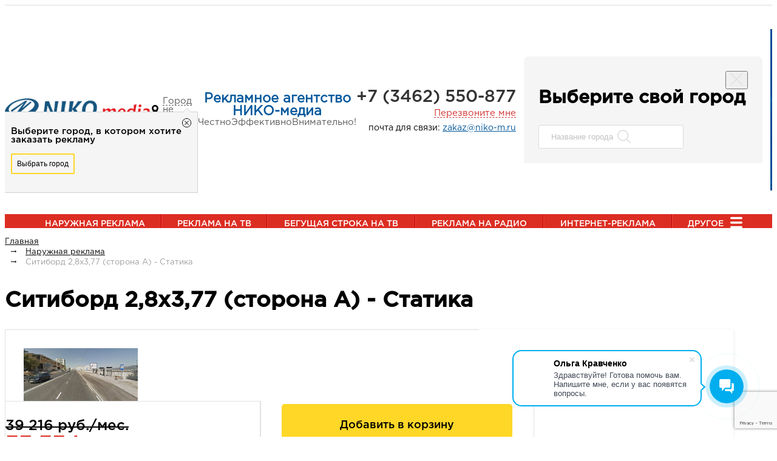

--- FILE ---
content_type: text/html; charset=UTF-8
request_url: https://niko-m.ru/outdoor-ad/view/NR.SS.230201.2078A
body_size: 30286
content:
<!DOCTYPE html>
<html lang="ru-RU">
<head>
  <meta charset="UTF-8">
  <meta name="viewport" content="width=device-width, user-scalable=no, initial-scale=1.0, maximum-scale=1.0, minimum-scale=1.0">
  <meta http-equiv="X-UA-Compatible" content="ie=edge">
  <link href="/img/favicon.ico" rel="icon" type="image/x-icon">
      <title>Ситиборд 2,8х3,77 (сторона А) г. Новороссийск, Видова, 176А - цена 39216 руб./мес.</title>
  <meta name="csrf-param" content="_csrf-frontend">
<meta name="csrf-token" content="Icxb_DV1w2rvM7zURNYVKpLoQ8rXuEQ1soyYzeC18T1YtiPKUU2ZHsJfyawshlNG3oYcp-XNDkzwz_-P1vaEBQ==">
  <!-- Global site tag (gtag.js) - Google Analytics -->
<script async src="https://www.googletagmanager.com/gtag/js?id=UA-100061811-1"></script>
<script>
    window.dataLayer = window.dataLayer || [];

    function gtag() {
        dataLayer.push(arguments);
    }

    gtag('js', new Date());
    gtag('config', 'UA-100061811-1');
    setTimeout(function() {
        gtag('event', location.pathname, {
            'event_category': 'Новый посетитель'
        });
    }, 15000);
</script>
  <link rel="preconnect" href="https://fonts.gstatic.com">
  <link href="https://fonts.googleapis.com/css2?family=Rubik:wght@400;700&display=swap" rel="stylesheet">
  <meta name="robots" content="noindex, nofollow">
<meta name="description" content="Нужен Ситиборд 2,8х3,77 по адресу г. Новороссийск, Видова, 176А? Заходите и подберите себе подходящее время размещения. Онлайн заказ. Бесплатная консультация по всем интересующим вас вопросам.">
<link href="https://niko-m.ru/outdoor-ad/view/NR.SS.230201.2078A" rel="canonical">
<link href="/assets/4f0b13b2/css/bootstrap.css?v=1650403688" rel="stylesheet">
<link href="/assets/750b8214/jquery.fancybox.css?v=1650403688" rel="stylesheet">
<link href="https://stackpath.bootstrapcdn.com/font-awesome/4.7.0/css/font-awesome.min.css" rel="stylesheet">
<link href="/css/mobile-first.css?v=1722185320" rel="stylesheet">
<link href="/css/tablet.css?v=1650401462" rel="stylesheet">
<link href="/css/desktop.css?v=1650401462" rel="stylesheet">
<link href="/css/fonts.css?v=1650401462" rel="stylesheet">
<link href="/css/fm.revealator.jquery.css?v=1650401462" rel="stylesheet">
<link href="/css/owl.carousel.css?v=1650401462" rel="stylesheet">
<link href="/css/owl.theme.default.css?v=1650401462" rel="stylesheet">
<link href="/css/developer.css?v=1720076480" rel="stylesheet">
<link href="/css/dev.css?v=1720074849" rel="stylesheet"></head>
<body>
<div id="wrapper">
  <header class="header">
    <div class="black-main-menu white-main-menu">
      <div class="container">
        <div class="row">
          <nav class="navbar-default">
            <div class="navbar-header">
              <div class="hidden-lg hidden-md col-sm-2 col-xs-2">
                <div class="mob-menu-button-block">
                  <button type="button" class="navbar-toggle collapsed">
                    <span class="icon-bar"></span>
                    <span class="icon-bar"></span>
                    <span class="icon-bar"></span>
                  </button>
                </div>
              </div>
              <div class="hidden-lg hidden-md col-sm-8 col-xs-8 text-center">
                <div class="mob-logo">
                  <a href="/">
                    <img src="/img/logo.png" alt="Рекламное агенство НИКО-медиа">
                  </a>
                </div>
                <div class="set-city-box set-city-box_mobile">
                  <a class="choose-city-header" href="#" data-toggle="modal" data-target="#set-city">Город не выбран</a>
                  
    <div class="confirm-city">
      <a class="basket-block-body-dell-item" data-slug="" title="Закрыть"></a>
      <span class="confirm-city__title">
                    Выберите город, в котором хотите заказать рекламу
              </span>
      <div class="confirm-city__block">
                <button class="confirm-city__btn" data-toggle="modal" data-target="#set-city">
          Выбрать город
        </button>
      </div>
    </div>
                      </div>
              </div>
              <div class="hidden-lg hidden-md col-sm-2 col-xs-2 text-right">
                <div class="mob-tel-portf-block">
                  <div class="mob-tel">
                    <a href="tel:+73462550877">
                      <img src="/img/icon-top-tel.png" alt="">
                    </a>
                  </div>
                </div>
              </div>
            </div>
          </nav>
        </div>
      </div>
    </div>
    <div class="main-slogan-block">
      <div class="container">
        <div class="header-desktop">
          <div class="logo">
            <a href="/"><img src="/img/logo.png" alt="" width="244" height="40"></a>
          </div>
          <div class="set-city-box">
            <a data-toggle="modal" data-target="#set-city">Город не выбран</a>
              
    <div class="confirm-city">
      <a class="basket-block-body-dell-item" data-slug="" title="Закрыть"></a>
      <span class="confirm-city__title">
                    Выберите город, в котором хотите заказать рекламу
              </span>
      <div class="confirm-city__block">
                <button class="confirm-city__btn" data-toggle="modal" data-target="#set-city">
          Выбрать город
        </button>
      </div>
    </div>
                </div>
          <div class="slogan">
            <div class="blue-title">Рекламное агентство НИКО-медиа</div>
            <div class="slogan-box">
              <span>Честно</span>
              <span>Эффективно</span>
              <span>Внимательно!</span>
            </div>
          </div>
          <div class="phone">
            <div class="phone-namber">
              <p><span>+7 (3462) 550-877</span></p>
            </div>
            <a class="callus-link" href="javascript:void(0)" data-toggle="modal" data-target="#feedback-form">Перезвоните мне</a>
            <p class="desktop-mail">почта для связи: <a href="mailto:zakaz@niko-m.ru">zakaz@niko-m.ru</a></p>
          </div>
          <!-- Modal -->
          <div class="modal fade" id="set-city" tabindex="-1" role="dialog"
               ria-labelledby="zakaz-zvonka-title"
               aria-hidden="true"
               data-back_url="">
            <div class="modal-dialog" role="document">
              <div class="modal-content">
                <div class="modal-header">
                  <div class="row">
                    <div class="col-md-5 col-xs-12">
                      <h3 class="modal-title" id="myModalLabel">Выберите свой город</h3>
                    </div>
                    <div class="col-md-6 col-xs-12">
                      <div class="city-search">
                        <input type="text" id="set-city-search" placeholder="Название города">
                        <input type="submit" name="submit">
                      </div>
                    </div>
                  </div>
                  <button type="button" class="close" data-dismiss="modal" aria-label="Close">
                    <span class="close-set-city" aria-hidden="true"></span></button>
                </div>
                <div class="modal-body"></div>
              </div>
            </div>
          </div>
          <div class="modal fade" id="feedback-form" tabindex="-1" role="dialog"
               aria-labelledby="feedback-form-title"
               aria-hidden="true">
            <div class="modal-dialog">
              <div class="form-header text-center">
                <a class="form-close" data-dismiss="modal" aria-hidden="true">
                  <span class="close-one"></span>
                  <span class="close-two"></span>
                </a>
                <h4 id="zakaz-zvonka-title">Написать нам</h4>
              </div>
              <div class="form-body"></div>
            </div>
          </div>
        </div>
      </div>
    </div>
    <div class="red-main-menu" id="main-menu" >
      <div class="container">
        <div class="row">
          <div class="col-lg-12 col-md-12 no-padding">
            <ul class="main-nav nav navbar-nav">
              <li><a href="/outdoor-ad">Наружная реклама</a></li>
              <li><a class="nav__link" href="/tv">Реклама на ТВ</a></li>
              <li><a class="nav__link" href="/telestroka">Бегущая строка на ТВ</a></li>
              <li><a class="nav__link" href="/radio">Реклама на радио</a></li>
              <li><a class="nav__link" href="/internet-ad">Интернет-реклама</a></li>
              <li class="main-nav__dropdown">
                <a class="nav__link nav__link--icon" href="/p/complex">Другое</a>
                <ul class="dropdown-list">
                  <li class="dropdown-menu__item"><a class="dropdown-menu__link" href="/contacts">Контакты</a></li>
                  <li class="dropdown-menu__item"><a class="dropdown-menu__link" href="/p/complex">Комплексная
                      реклама</a></li>
                  <li class="dropdown-menu__item"><a class="dropdown-menu__link" href="/about">О компании</a></li>
                  <li class="dropdown-menu__item"><a class="dropdown-menu__link" href="/cases">Рекламные кейсы</a></li>
                  <li class="dropdown-menu__item"><a class="dropdown-menu__link" href="/reviews">Отзывы</a></li>
                  <li class="dropdown-menu__item"><a class="dropdown-menu__link" href="/example">Примеры наших работ</a>
                  </li>
                  <li class="dropdown-menu__item"><a class="dropdown-menu__link" href="/faq">Вопросы и ответы</a></li>
                  <li class="dropdown-menu__item"><a class="dropdown-menu__link" href="/cities">Реклама в городах</a>
                  </li>
                </ul>
              </li>
            </ul>
          </div>
        </div>
      </div>
    </div>
      </header>
  <div class="content-container tablet-container">
                    <div class="container">
          <div class="row">
            <div class="col-lg-12 col-md-12 col-sm-12 col-xs-12">
                <script type="application/ld+json">{"@context":"https:\/\/schema.org","@type":"BreadcrumbList","itemListElement":[{"@type":"ListItem","position":1,"item":{"@id":"https:\/\/niko-m.ru\/","name":"\u041d\u0438\u043a\u043e-\u041c\u0435\u0434\u0438\u0430"}},{"@type":"ListItem","position":2,"item":{"@id":"https:\/\/niko-m.ruindex","name":"\u041d\u0430\u0440\u0443\u0436\u043d\u0430\u044f \u0440\u0435\u043a\u043b\u0430\u043c\u0430"}},{"@type":"ListItem","position":3,"item":{"@id":"https:\/\/niko-m.ru\/outdoor-ad\/view\/NR.SS.230201.2078A","name":"\u0421\u0438\u0442\u0438\u0431\u043e\u0440\u0434 2,8\u04453,77 (\u0441\u0442\u043e\u0440\u043e\u043d\u0430 \u0410) - \u0421\u0442\u0430\u0442\u0438\u043a\u0430"}}]}</script><div class="breadcrumbs"><ul class="breadcrumb"><li class=""><a href="/"><span>Главная</span></a></li><li class=""><a href="/outdoor-ad"><span>Наружная реклама</span></a></li><li class="active"><span><span>Ситиборд 2,8х3,77 (сторона А) - Статика</span></span></ul></div>                <h1 class="content-title hidden-xs">Ситиборд 2,8х3,77 (сторона А) - Статика</h1>                            </div>
          </div>
        </div>
                  <a href="#message" id="show-message" class="fancybox"></a>
<div id="message" style="display: none"></div>
<form id="add-to-basket">
    <input type="hidden" name="id" value="5345">
    <div class="container">
        <div class="rekl-container">
            <div class="col-lg-12 col-md-12 col-sm-12 col-xs-12">
                <div class="shadow">
                    <div class="col-lg-7-5 col-md-7 col-sm-12 col-xs-12 rekl-item">
                                                    <div id="rekl-shit-slider">
                                <div class="big-foto owl-carousel custom-slider">
                                                                            <div class="item custom-item-big">
                                            <a rel="group" href="/photos/NR.SS.230201.2078_1_10_16266_lg.jpg?1586255017" class="fancybox"><img src="/photos/NR.SS.230201.2078_1_10_16266_lg.jpg?1586255017" alt=""></a>
                                        </div>
                                                                        

                                </div>
                                <div class="preview-foto ">
                                    
                                        <div class="item custom-item-preview">
                                            <a href="#" data-i="0"><img src="/photos/NR.SS.230201.2078_1_10_16266_sm.jpg?1586255017" alt=""></a>
                                        </div>
                                                                                                        </div>
                            </div>
                                            </div>
                    <div class="col-lg-4-5 col-md-5 col-sm-12 col-xs-12 rekl-item">
                        <div class="rekl-box">
                            <div class="col-lg-12 col-md-12 col-sm-12 col-xs-12">
                                <div class="rekl-box-price">
                                                                            <span class="old-price">39 216 <span>руб./мес.</span></span>
                                        <div class="new-price">33 334                                            <span>руб./мес.</span>
                                        </div>
                                        <p class="hint">Со скидкой 15% ваша выгода
                                            составляет 5 882 руб./мес.</p>
                                                                    </div>
                            </div>
                            <div class="col-lg-12 col-md-12 col-sm-6 col-xs-12 rekl-box-left">
                                <div class="rekl-box-gray">
                                    <p><b>№01.178 А</b></p>
                                    <div class="rating">
                                        <b>Рейтинг: </b>
                                                                                    <label class="active"><i class="fa fa-star"></i></label>
                                                                                    <label ><i class="fa fa-star"></i></label>
                                                                                    <label ><i class="fa fa-star"></i></label>
                                                                            </div>
                                    <p>
                                        <b>Адрес:</b>
                                        Новороссийск, Видова, 176А                                    </p>
                                    <p>
                                        <b>Статус:</b>
                                        <span class="td green-title">Свободно</span>                                    </p>
                                </div>
                            </div>
                            <div class="col-lg-12 col-md-12 col-sm-6 col-xs-12">
                                <div class="rekl-box-serv-item">
    <div class="serv-item-checkbox">
        <input type="checkbox" checked disabled data-price="4444" name="install" id="i5345" value="1">
        <label for="i5345">
            Монтаж в месяц размещения - <b>4444 руб./шт.</b>
        </label>
        <input type="hidden" data-price="4444" name="install" value="1">
    </div>
    <div class="serv-item-checkbox">
        <input type="checkbox" id="p5345" name="print" value="1" data-price="10067"><label for="p5345">Печать на баннере - 10067 руб./шт.</label>    </div>
    <div class="serv-item-checkbox">
        <input type="checkbox" id="d5345" name="design" value="1" data-price="5000"><label for="d5345">Дизайн - от 5000 руб.</label>    </div>
    <div class="serv-item-checkbox total js-total">
        <span class="serv-name-box"></span>:
        <b><span class="span-total">0 руб.</span></b>
        <span class="span-total-with-discount"></span>
    </div>
    <div class="hidden-hint-text">Стоимость: выберите период размещения ниже
        . <span class="discontMessage">Действует 15% скидка на февраль</span>    </div>
</div>
                            </div>
                            <div class="col-lg-12 col-md-12 col-sm-12 col-xs-12 text-center js-viewDetail">
                                <div class="row">
                                    <div class="rekl-box-calendar text-center active-calendar"><div class="col-lg-12 col-md-12 col-sm-12 col-xs-12 no-padding"><div class="rekl-box-year">2026</div><div class="col-lg-1-1 col-md-1-1 col-sm-1-1 col-xs-2-5 rekl-box-month"><p>Февраль</p><div class="month-checkbox"><input type="checkbox" id="m5345-2026-2" name="mounts[]" value="2.2026" checked data-price="39216" data-discount="15"><label for="m5345-2026-2"></label></div></div><div class="col-lg-1-1 col-md-1-1 col-sm-1-1 col-xs-2-5 rekl-box-month"><p>Март</p><div class="month-checkbox"><input type="checkbox" id="m5345-2026-3" name="mounts[]" value="3.2026" data-price="39216" data-discount="0"><label for="m5345-2026-3"></label></div></div><div class="col-lg-1-1 col-md-1-1 col-sm-1-1 col-xs-2-5 rekl-box-month"><p>Апрель</p><div class="month-checkbox"><input type="checkbox" id="m5345-2026-4" name="mounts[]" value="4.2026" data-price="39216" data-discount="0"><label for="m5345-2026-4"></label></div></div><div class="col-lg-1-1 col-md-1-1 col-sm-1-1 col-xs-2-5 rekl-box-month"><p>Май</p><div class="month-checkbox"><input type="checkbox" id="m5345-2026-5" name="mounts[]" value="5.2026" data-price="39216" data-discount="0"><label for="m5345-2026-5"></label></div></div><div class="col-lg-1-1 col-md-1-1 col-sm-1-1 col-xs-2-5 rekl-box-month"><p>Июнь</p><div class="month-checkbox"><input type="checkbox" id="m5345-2026-6" name="mounts[]" value="6.2026" data-price="39216" data-discount="0"><label for="m5345-2026-6"></label></div></div></div></div>                                </div>
                            </div>
                        </div>
                    </div>
                    <div class="col-lg-7-5 col-md-7 col-sm-12 col-xs-12 rekl-item">
                                            </div>
                    <div class="col-lg-4-5 col-md-5 col-sm-12 col-xs-12 rekl-item">
                        <div class="rekl-box in-basket-btn">
                            <a class="yellow-btn add-to-basket btn disabled" href="#" onclick="move_to_cart(this, false); return false;">Добавить
                                в корзину</a>
                        </div>
                    </div>
                </div>
            </div>
        </div>
    </div>
</form>
    <div class="pasport-shita-map" id="outdoor-ad-map"></div>
    <div class="basket-box link-basket" data-url="/basket/widget"></div>    <div class="modal fade" id="order" tabindex="-1" role="dialog" aria-hidden="true">
        <div class="modal-dialog">
            <div class="form-header text-center">
                <a class="form-close" data-dismiss="modal" aria-hidden="true">
                    <span class="close-one"></span>
                    <span class="close-two"></span>
                </a>
                <h4>Оформить <br>заказ</h4>
            </div>
            <div class="form-body">
                    <form id="quick-outdoor-order-form" action="/basket/quick-order" method="post">
<input type="hidden" name="_csrf-frontend" value="Icxb_DV1w2rvM7zURNYVKpLoQ8rXuEQ1soyYzeC18T1YtiPKUU2ZHsJfyawshlNG3oYcp-XNDkzwz_-P1vaEBQ==">    <input type="hidden" id="quickorder-model_id" name="QuickOrder[model_id]">    <input type="hidden" id="quickorder-model_type" name="QuickOrder[model_type]" value="outdoor-ad">    <div class="form-group field-quickorder-name">
<label class="control-label" for="quickorder-name">Имя</label>
<input type="text" id="quickorder-name" class="form-control" name="QuickOrder[name]" maxlength="255" placeholder="Иван">

<div class="help-block"></div>
</div>    <div class="form-group field-quickorder-phone required">
<label class="control-label" for="quickorder-phone">Телефон</label>
<input type="tel" id="quickorder-phone" class="form-control" name="QuickOrder[phone]" maxlength="255" placeholder="+7 3462 11-22-33" aria-required="true">

<div class="help-block"></div>
</div>    <div class="form-group field-quickorder-email required">
<label class="control-label" for="quickorder-email">E-mail</label>
<input type="email" id="quickorder-email" class="form-control" name="QuickOrder[email]" maxlength="255" placeholder="ivanov@mail.ru" aria-required="true">

<div class="help-block"></div>
</div>    <button type="submit" class="yellow-btn">Заказать</button>    <div class="form-group field-quickorder-recaptcha">
<input type="hidden" id="quickorder-recaptcha" class="form-control" name="QuickOrder[reCaptcha]">
</div>    </form>  <div class="politics">
    <a href="/img/docs/Soglasie_na_obrabotku_pdn_niko.pdf" target="_blank">Согласие на обработку персональных данных</a>
  </div>
            </div>
        </div>
    </div>
  </div>
  <div class="footer-menu-container">
    <div class="container">
      <div class="row">
        <div class="col-lg-12 col-md-12 col-sm-12 hidden-xs">
          <div class="row">
              <ul class="nav navbar-nav"><li class="col-lg-2-5 col-md-2-5 col-sm-4 hidden-xs active"><a href="/outdoor-ad">Наружная реклама</a></li>
<li class="col-lg-2-5 col-md-2-5 col-sm-4 hidden-xs"><a href="/tv">Реклама на ТВ</a></li>
<li class="col-lg-2-5 col-md-2-5 col-sm-4 hidden-xs"><a href="/telestroka">Бегущая строка на ТВ</a></li>
<li class="col-lg-2-5 col-md-2-5 col-sm-4 hidden-xs"><a href="/radio">Реклама на радио</a></li>
<li class="col-lg-2-5 col-md-2-5 col-sm-4 hidden-xs"><a href="/p/complex">Комплексная реклама</a></li></ul>          </div>
        </div>
      </div>
    </div>
  </div>
  <footer class="footer">
    <div class="container">
      <div class="row">
        <div class="col-lg-4 col-md-4 col-sm-4 col-xs-12">
          <div class="mob-logo">
            <a href="/"><img src="/img/logo.png" alt=""></a>
          </div>
          <div class="footer-contact" style="margin-top: 7px">

          </div>
          <div class="footer-contact" style="margin-top: 7px">
            <p>
              <a href="/img/docs/Politika_obrabotki_PDn_niko.pdf" target="_blank">
                Политика обработки персональных данных
              </a>
            </p>
          </div>
          <div class="footer-contact" style="margin-top: 7px">
            <p>Не является публичной офертой</p>
          </div>
        </div>
        <div class="col-lg-4 col-md-4 col-sm-4 col-xs-12 text-center">
          <div class="footer-contact">
            <b>+7 (3462) 550-877</b>
              <p>Сургут, ул. Киртбая, 11, этаж 4, офис 4</p>          </div>
        </div>
      </div>
    </div>
  </footer>
</div>
  <!-- Yandex.Metrika counter -->
<script type="text/javascript" >
   (function(m,e,t,r,i,k,a){m[i]=m[i]||function(){(m[i].a=m[i].a||[]).push(arguments)};
   m[i].l=1*new Date();
   for (var j = 0; j < document.scripts.length; j++) {if (document.scripts[j].src === r) { return; }}
   k=e.createElement(t),a=e.getElementsByTagName(t)[0],k.async=1,k.src=r,a.parentNode.insertBefore(k,a)})
   (window, document, "script", "https://mc.yandex.ru/metrika/tag.js", "ym");

   ym(17709289, "init", {
        clickmap:true,
        trackLinks:true,
        accurateTrackBounce:true,
        webvisor:true
   });
</script>
<noscript><div><img src="https://mc.yandex.ru/watch/17709289" style="position:absolute; left:-9999px;" alt="" /></div></noscript>
<!-- /Yandex.Metrika counter -->
  <script>
    (function(w, d, u) {
      var s = d.createElement('script');
      s.async = true;
      s.src = u + '?' + (Date.now() / 60000 | 0);
      var h = d.getElementsByTagName('script')[0];
      h.parentNode.insertBefore(s, h);
    })(window, document, 'https://cdn-ru.bitrix24.ru/b1222037/crm/site_button/loader_4_aaj5ix.js');
  </script>
  <script type="text/javascript">
    window.addEventListener('onBitrixLiveChat', function(event) {
      var widget = event.detail.widget;
      // Обработка событий
      widget.subscribe({
        type: BX.LiveChatWidget.SubscriptionType.userMessage,
        callback: function(data) {
          ym(17709289,'reachGoal','CHAT_B24');
        }
      });
    });
  </script>
<script src="https://api-maps.yandex.ru/2.1.47/?lang=ru_RU"></script>
<script src="//www.google.com/recaptcha/api.js?render=6Ld3sPAZAAAAALnF7no7JJ9vgfLASOn0xzXJdHIm"></script>
<script src="/assets/7d4e44de/jquery.js?v=1650403688"></script>
<script src="/assets/37e712eb/yii.js?v=1650403688"></script>
<script src="/assets/37e712eb/yii.validation.js?v=1650403688"></script>
<script src="/assets/37e712eb/yii.activeForm.js?v=1650403688"></script>
<script src="/assets/4f0b13b2/js/bootstrap.js?v=1650403688"></script>
<script src="/assets/750b8214/jquery.fancybox.min.js?v=1650403688"></script>
<script src="/assets/b8aa0b46/jquery.inputmask.min.js?v=1650403688"></script>
<script src="/js/jquery.viewportchecker.min.js?v=1650401462"></script>
<script src="/js/fm.revealator.jquery.min.js?v=1650401462"></script>
<script src="/js/multiselect.js?v=1650401462"></script>
<script src="/js/owl.carousel.min.js?v=1650401462"></script>
<script src="/js/script.js?v=1719936117"></script>
<script src="/js/app.js?v=1657101062"></script>
<script>jQuery(function ($) {
    ymaps.ready(function(){
    var map = new ymaps.Map("outdoor-ad-map", {
    center: [44.73529688, 37.73527387],
    zoom: 15,
    controls: ['zoomControl', 'typeSelector', 'fullscreenControl']
    });
    map.behaviors.disable('scrollZoom');
    var trafficControl = new ymaps.control.TrafficControl({state: {trafficShown: true}});
    map.controls.add(trafficControl, {top: 10, left: 10});
    map.geoObjects.add(new ymaps.GeoObject({
    geometry: {
    type: "Point",
    coordinates: [44.73529688, 37.73527387]
    }
    }, {
    iconLayout: 'default#image',
    iconImageHref: '/map/sprite.png',
    iconImageSize: [30, 30],
    iconOffset: [-3, 25],
    iconImageClipRect: [
    [130 * 30 / 5, (2 - 1) * 30],
    [130 * 30 / 5 + 30, (2 - 1) * 30 + 30]
    ]
    }
    ));
    });
    
$('#quickorder-phone, #quickoutdoororder-phone').inputmask({"mask": "+9 999 999–99–99"});
"use strict";
grecaptcha.ready(function() {
    grecaptcha.execute("6Ld3sPAZAAAAALnF7no7JJ9vgfLASOn0xzXJdHIm", {action: "quickorder"}).then(function(token) {
        jQuery("#" + "quickorder-recaptcha").val(token);

        const jsCallback = "";
        if (jsCallback) {
            eval("(" + jsCallback + ")(token)");
        }
    });
});
jQuery('#quick-outdoor-order-form').yiiActiveForm([{"id":"quickorder-name","name":"name","container":".field-quickorder-name","input":"#quickorder-name","validate":function (attribute, value, messages, deferred, $form) {value = yii.validation.trim($form, attribute, [], value);yii.validation.string(value, messages, {"message":"Значение «Имя» должно быть строкой.","max":255,"tooLong":"Значение «Имя» должно содержать максимум 255 символов.","skipOnEmpty":1});}},{"id":"quickorder-phone","name":"phone","container":".field-quickorder-phone","input":"#quickorder-phone","validate":function (attribute, value, messages, deferred, $form) {value = yii.validation.trim($form, attribute, [], value);yii.validation.required(value, messages, {"message":"Необходимо заполнить «Телефон»."});yii.validation.string(value, messages, {"message":"Значение «Телефон» должно быть строкой.","max":255,"tooLong":"Значение «Телефон» должно содержать максимум 255 символов.","skipOnEmpty":1});}},{"id":"quickorder-email","name":"email","container":".field-quickorder-email","input":"#quickorder-email","validate":function (attribute, value, messages, deferred, $form) {value = yii.validation.trim($form, attribute, [], value);yii.validation.required(value, messages, {"message":"Необходимо заполнить «E-mail»."});yii.validation.string(value, messages, {"message":"Значение «E-mail» должно быть строкой.","max":255,"tooLong":"Значение «E-mail» должно содержать максимум 255 символов.","skipOnEmpty":1});yii.validation.email(value, messages, {"pattern":/^[a-zA-Z0-9!#$%&'*+\/=?^_`{|}~-]+(?:\.[a-zA-Z0-9!#$%&'*+\/=?^_`{|}~-]+)*@(?:[a-zA-Z0-9](?:[a-zA-Z0-9-]*[a-zA-Z0-9])?\.)+[a-zA-Z0-9](?:[a-zA-Z0-9-]*[a-zA-Z0-9])?$/,"fullPattern":/^[^@]*<[a-zA-Z0-9!#$%&'*+\/=?^_`{|}~-]+(?:\.[a-zA-Z0-9!#$%&'*+\/=?^_`{|}~-]+)*@(?:[a-zA-Z0-9](?:[a-zA-Z0-9-]*[a-zA-Z0-9])?\.)+[a-zA-Z0-9](?:[a-zA-Z0-9-]*[a-zA-Z0-9])?>$/,"allowName":false,"message":"Значение «E-mail» не является правильным email адресом.","enableIDN":false,"skipOnEmpty":1});}}], []);
});</script></body>
</html>


--- FILE ---
content_type: text/html; charset=utf-8
request_url: https://www.google.com/recaptcha/api2/anchor?ar=1&k=6Ld3sPAZAAAAALnF7no7JJ9vgfLASOn0xzXJdHIm&co=aHR0cHM6Ly9uaWtvLW0ucnU6NDQz&hl=en&v=N67nZn4AqZkNcbeMu4prBgzg&size=invisible&anchor-ms=20000&execute-ms=30000&cb=siqq0fddwwid
body_size: 48787
content:
<!DOCTYPE HTML><html dir="ltr" lang="en"><head><meta http-equiv="Content-Type" content="text/html; charset=UTF-8">
<meta http-equiv="X-UA-Compatible" content="IE=edge">
<title>reCAPTCHA</title>
<style type="text/css">
/* cyrillic-ext */
@font-face {
  font-family: 'Roboto';
  font-style: normal;
  font-weight: 400;
  font-stretch: 100%;
  src: url(//fonts.gstatic.com/s/roboto/v48/KFO7CnqEu92Fr1ME7kSn66aGLdTylUAMa3GUBHMdazTgWw.woff2) format('woff2');
  unicode-range: U+0460-052F, U+1C80-1C8A, U+20B4, U+2DE0-2DFF, U+A640-A69F, U+FE2E-FE2F;
}
/* cyrillic */
@font-face {
  font-family: 'Roboto';
  font-style: normal;
  font-weight: 400;
  font-stretch: 100%;
  src: url(//fonts.gstatic.com/s/roboto/v48/KFO7CnqEu92Fr1ME7kSn66aGLdTylUAMa3iUBHMdazTgWw.woff2) format('woff2');
  unicode-range: U+0301, U+0400-045F, U+0490-0491, U+04B0-04B1, U+2116;
}
/* greek-ext */
@font-face {
  font-family: 'Roboto';
  font-style: normal;
  font-weight: 400;
  font-stretch: 100%;
  src: url(//fonts.gstatic.com/s/roboto/v48/KFO7CnqEu92Fr1ME7kSn66aGLdTylUAMa3CUBHMdazTgWw.woff2) format('woff2');
  unicode-range: U+1F00-1FFF;
}
/* greek */
@font-face {
  font-family: 'Roboto';
  font-style: normal;
  font-weight: 400;
  font-stretch: 100%;
  src: url(//fonts.gstatic.com/s/roboto/v48/KFO7CnqEu92Fr1ME7kSn66aGLdTylUAMa3-UBHMdazTgWw.woff2) format('woff2');
  unicode-range: U+0370-0377, U+037A-037F, U+0384-038A, U+038C, U+038E-03A1, U+03A3-03FF;
}
/* math */
@font-face {
  font-family: 'Roboto';
  font-style: normal;
  font-weight: 400;
  font-stretch: 100%;
  src: url(//fonts.gstatic.com/s/roboto/v48/KFO7CnqEu92Fr1ME7kSn66aGLdTylUAMawCUBHMdazTgWw.woff2) format('woff2');
  unicode-range: U+0302-0303, U+0305, U+0307-0308, U+0310, U+0312, U+0315, U+031A, U+0326-0327, U+032C, U+032F-0330, U+0332-0333, U+0338, U+033A, U+0346, U+034D, U+0391-03A1, U+03A3-03A9, U+03B1-03C9, U+03D1, U+03D5-03D6, U+03F0-03F1, U+03F4-03F5, U+2016-2017, U+2034-2038, U+203C, U+2040, U+2043, U+2047, U+2050, U+2057, U+205F, U+2070-2071, U+2074-208E, U+2090-209C, U+20D0-20DC, U+20E1, U+20E5-20EF, U+2100-2112, U+2114-2115, U+2117-2121, U+2123-214F, U+2190, U+2192, U+2194-21AE, U+21B0-21E5, U+21F1-21F2, U+21F4-2211, U+2213-2214, U+2216-22FF, U+2308-230B, U+2310, U+2319, U+231C-2321, U+2336-237A, U+237C, U+2395, U+239B-23B7, U+23D0, U+23DC-23E1, U+2474-2475, U+25AF, U+25B3, U+25B7, U+25BD, U+25C1, U+25CA, U+25CC, U+25FB, U+266D-266F, U+27C0-27FF, U+2900-2AFF, U+2B0E-2B11, U+2B30-2B4C, U+2BFE, U+3030, U+FF5B, U+FF5D, U+1D400-1D7FF, U+1EE00-1EEFF;
}
/* symbols */
@font-face {
  font-family: 'Roboto';
  font-style: normal;
  font-weight: 400;
  font-stretch: 100%;
  src: url(//fonts.gstatic.com/s/roboto/v48/KFO7CnqEu92Fr1ME7kSn66aGLdTylUAMaxKUBHMdazTgWw.woff2) format('woff2');
  unicode-range: U+0001-000C, U+000E-001F, U+007F-009F, U+20DD-20E0, U+20E2-20E4, U+2150-218F, U+2190, U+2192, U+2194-2199, U+21AF, U+21E6-21F0, U+21F3, U+2218-2219, U+2299, U+22C4-22C6, U+2300-243F, U+2440-244A, U+2460-24FF, U+25A0-27BF, U+2800-28FF, U+2921-2922, U+2981, U+29BF, U+29EB, U+2B00-2BFF, U+4DC0-4DFF, U+FFF9-FFFB, U+10140-1018E, U+10190-1019C, U+101A0, U+101D0-101FD, U+102E0-102FB, U+10E60-10E7E, U+1D2C0-1D2D3, U+1D2E0-1D37F, U+1F000-1F0FF, U+1F100-1F1AD, U+1F1E6-1F1FF, U+1F30D-1F30F, U+1F315, U+1F31C, U+1F31E, U+1F320-1F32C, U+1F336, U+1F378, U+1F37D, U+1F382, U+1F393-1F39F, U+1F3A7-1F3A8, U+1F3AC-1F3AF, U+1F3C2, U+1F3C4-1F3C6, U+1F3CA-1F3CE, U+1F3D4-1F3E0, U+1F3ED, U+1F3F1-1F3F3, U+1F3F5-1F3F7, U+1F408, U+1F415, U+1F41F, U+1F426, U+1F43F, U+1F441-1F442, U+1F444, U+1F446-1F449, U+1F44C-1F44E, U+1F453, U+1F46A, U+1F47D, U+1F4A3, U+1F4B0, U+1F4B3, U+1F4B9, U+1F4BB, U+1F4BF, U+1F4C8-1F4CB, U+1F4D6, U+1F4DA, U+1F4DF, U+1F4E3-1F4E6, U+1F4EA-1F4ED, U+1F4F7, U+1F4F9-1F4FB, U+1F4FD-1F4FE, U+1F503, U+1F507-1F50B, U+1F50D, U+1F512-1F513, U+1F53E-1F54A, U+1F54F-1F5FA, U+1F610, U+1F650-1F67F, U+1F687, U+1F68D, U+1F691, U+1F694, U+1F698, U+1F6AD, U+1F6B2, U+1F6B9-1F6BA, U+1F6BC, U+1F6C6-1F6CF, U+1F6D3-1F6D7, U+1F6E0-1F6EA, U+1F6F0-1F6F3, U+1F6F7-1F6FC, U+1F700-1F7FF, U+1F800-1F80B, U+1F810-1F847, U+1F850-1F859, U+1F860-1F887, U+1F890-1F8AD, U+1F8B0-1F8BB, U+1F8C0-1F8C1, U+1F900-1F90B, U+1F93B, U+1F946, U+1F984, U+1F996, U+1F9E9, U+1FA00-1FA6F, U+1FA70-1FA7C, U+1FA80-1FA89, U+1FA8F-1FAC6, U+1FACE-1FADC, U+1FADF-1FAE9, U+1FAF0-1FAF8, U+1FB00-1FBFF;
}
/* vietnamese */
@font-face {
  font-family: 'Roboto';
  font-style: normal;
  font-weight: 400;
  font-stretch: 100%;
  src: url(//fonts.gstatic.com/s/roboto/v48/KFO7CnqEu92Fr1ME7kSn66aGLdTylUAMa3OUBHMdazTgWw.woff2) format('woff2');
  unicode-range: U+0102-0103, U+0110-0111, U+0128-0129, U+0168-0169, U+01A0-01A1, U+01AF-01B0, U+0300-0301, U+0303-0304, U+0308-0309, U+0323, U+0329, U+1EA0-1EF9, U+20AB;
}
/* latin-ext */
@font-face {
  font-family: 'Roboto';
  font-style: normal;
  font-weight: 400;
  font-stretch: 100%;
  src: url(//fonts.gstatic.com/s/roboto/v48/KFO7CnqEu92Fr1ME7kSn66aGLdTylUAMa3KUBHMdazTgWw.woff2) format('woff2');
  unicode-range: U+0100-02BA, U+02BD-02C5, U+02C7-02CC, U+02CE-02D7, U+02DD-02FF, U+0304, U+0308, U+0329, U+1D00-1DBF, U+1E00-1E9F, U+1EF2-1EFF, U+2020, U+20A0-20AB, U+20AD-20C0, U+2113, U+2C60-2C7F, U+A720-A7FF;
}
/* latin */
@font-face {
  font-family: 'Roboto';
  font-style: normal;
  font-weight: 400;
  font-stretch: 100%;
  src: url(//fonts.gstatic.com/s/roboto/v48/KFO7CnqEu92Fr1ME7kSn66aGLdTylUAMa3yUBHMdazQ.woff2) format('woff2');
  unicode-range: U+0000-00FF, U+0131, U+0152-0153, U+02BB-02BC, U+02C6, U+02DA, U+02DC, U+0304, U+0308, U+0329, U+2000-206F, U+20AC, U+2122, U+2191, U+2193, U+2212, U+2215, U+FEFF, U+FFFD;
}
/* cyrillic-ext */
@font-face {
  font-family: 'Roboto';
  font-style: normal;
  font-weight: 500;
  font-stretch: 100%;
  src: url(//fonts.gstatic.com/s/roboto/v48/KFO7CnqEu92Fr1ME7kSn66aGLdTylUAMa3GUBHMdazTgWw.woff2) format('woff2');
  unicode-range: U+0460-052F, U+1C80-1C8A, U+20B4, U+2DE0-2DFF, U+A640-A69F, U+FE2E-FE2F;
}
/* cyrillic */
@font-face {
  font-family: 'Roboto';
  font-style: normal;
  font-weight: 500;
  font-stretch: 100%;
  src: url(//fonts.gstatic.com/s/roboto/v48/KFO7CnqEu92Fr1ME7kSn66aGLdTylUAMa3iUBHMdazTgWw.woff2) format('woff2');
  unicode-range: U+0301, U+0400-045F, U+0490-0491, U+04B0-04B1, U+2116;
}
/* greek-ext */
@font-face {
  font-family: 'Roboto';
  font-style: normal;
  font-weight: 500;
  font-stretch: 100%;
  src: url(//fonts.gstatic.com/s/roboto/v48/KFO7CnqEu92Fr1ME7kSn66aGLdTylUAMa3CUBHMdazTgWw.woff2) format('woff2');
  unicode-range: U+1F00-1FFF;
}
/* greek */
@font-face {
  font-family: 'Roboto';
  font-style: normal;
  font-weight: 500;
  font-stretch: 100%;
  src: url(//fonts.gstatic.com/s/roboto/v48/KFO7CnqEu92Fr1ME7kSn66aGLdTylUAMa3-UBHMdazTgWw.woff2) format('woff2');
  unicode-range: U+0370-0377, U+037A-037F, U+0384-038A, U+038C, U+038E-03A1, U+03A3-03FF;
}
/* math */
@font-face {
  font-family: 'Roboto';
  font-style: normal;
  font-weight: 500;
  font-stretch: 100%;
  src: url(//fonts.gstatic.com/s/roboto/v48/KFO7CnqEu92Fr1ME7kSn66aGLdTylUAMawCUBHMdazTgWw.woff2) format('woff2');
  unicode-range: U+0302-0303, U+0305, U+0307-0308, U+0310, U+0312, U+0315, U+031A, U+0326-0327, U+032C, U+032F-0330, U+0332-0333, U+0338, U+033A, U+0346, U+034D, U+0391-03A1, U+03A3-03A9, U+03B1-03C9, U+03D1, U+03D5-03D6, U+03F0-03F1, U+03F4-03F5, U+2016-2017, U+2034-2038, U+203C, U+2040, U+2043, U+2047, U+2050, U+2057, U+205F, U+2070-2071, U+2074-208E, U+2090-209C, U+20D0-20DC, U+20E1, U+20E5-20EF, U+2100-2112, U+2114-2115, U+2117-2121, U+2123-214F, U+2190, U+2192, U+2194-21AE, U+21B0-21E5, U+21F1-21F2, U+21F4-2211, U+2213-2214, U+2216-22FF, U+2308-230B, U+2310, U+2319, U+231C-2321, U+2336-237A, U+237C, U+2395, U+239B-23B7, U+23D0, U+23DC-23E1, U+2474-2475, U+25AF, U+25B3, U+25B7, U+25BD, U+25C1, U+25CA, U+25CC, U+25FB, U+266D-266F, U+27C0-27FF, U+2900-2AFF, U+2B0E-2B11, U+2B30-2B4C, U+2BFE, U+3030, U+FF5B, U+FF5D, U+1D400-1D7FF, U+1EE00-1EEFF;
}
/* symbols */
@font-face {
  font-family: 'Roboto';
  font-style: normal;
  font-weight: 500;
  font-stretch: 100%;
  src: url(//fonts.gstatic.com/s/roboto/v48/KFO7CnqEu92Fr1ME7kSn66aGLdTylUAMaxKUBHMdazTgWw.woff2) format('woff2');
  unicode-range: U+0001-000C, U+000E-001F, U+007F-009F, U+20DD-20E0, U+20E2-20E4, U+2150-218F, U+2190, U+2192, U+2194-2199, U+21AF, U+21E6-21F0, U+21F3, U+2218-2219, U+2299, U+22C4-22C6, U+2300-243F, U+2440-244A, U+2460-24FF, U+25A0-27BF, U+2800-28FF, U+2921-2922, U+2981, U+29BF, U+29EB, U+2B00-2BFF, U+4DC0-4DFF, U+FFF9-FFFB, U+10140-1018E, U+10190-1019C, U+101A0, U+101D0-101FD, U+102E0-102FB, U+10E60-10E7E, U+1D2C0-1D2D3, U+1D2E0-1D37F, U+1F000-1F0FF, U+1F100-1F1AD, U+1F1E6-1F1FF, U+1F30D-1F30F, U+1F315, U+1F31C, U+1F31E, U+1F320-1F32C, U+1F336, U+1F378, U+1F37D, U+1F382, U+1F393-1F39F, U+1F3A7-1F3A8, U+1F3AC-1F3AF, U+1F3C2, U+1F3C4-1F3C6, U+1F3CA-1F3CE, U+1F3D4-1F3E0, U+1F3ED, U+1F3F1-1F3F3, U+1F3F5-1F3F7, U+1F408, U+1F415, U+1F41F, U+1F426, U+1F43F, U+1F441-1F442, U+1F444, U+1F446-1F449, U+1F44C-1F44E, U+1F453, U+1F46A, U+1F47D, U+1F4A3, U+1F4B0, U+1F4B3, U+1F4B9, U+1F4BB, U+1F4BF, U+1F4C8-1F4CB, U+1F4D6, U+1F4DA, U+1F4DF, U+1F4E3-1F4E6, U+1F4EA-1F4ED, U+1F4F7, U+1F4F9-1F4FB, U+1F4FD-1F4FE, U+1F503, U+1F507-1F50B, U+1F50D, U+1F512-1F513, U+1F53E-1F54A, U+1F54F-1F5FA, U+1F610, U+1F650-1F67F, U+1F687, U+1F68D, U+1F691, U+1F694, U+1F698, U+1F6AD, U+1F6B2, U+1F6B9-1F6BA, U+1F6BC, U+1F6C6-1F6CF, U+1F6D3-1F6D7, U+1F6E0-1F6EA, U+1F6F0-1F6F3, U+1F6F7-1F6FC, U+1F700-1F7FF, U+1F800-1F80B, U+1F810-1F847, U+1F850-1F859, U+1F860-1F887, U+1F890-1F8AD, U+1F8B0-1F8BB, U+1F8C0-1F8C1, U+1F900-1F90B, U+1F93B, U+1F946, U+1F984, U+1F996, U+1F9E9, U+1FA00-1FA6F, U+1FA70-1FA7C, U+1FA80-1FA89, U+1FA8F-1FAC6, U+1FACE-1FADC, U+1FADF-1FAE9, U+1FAF0-1FAF8, U+1FB00-1FBFF;
}
/* vietnamese */
@font-face {
  font-family: 'Roboto';
  font-style: normal;
  font-weight: 500;
  font-stretch: 100%;
  src: url(//fonts.gstatic.com/s/roboto/v48/KFO7CnqEu92Fr1ME7kSn66aGLdTylUAMa3OUBHMdazTgWw.woff2) format('woff2');
  unicode-range: U+0102-0103, U+0110-0111, U+0128-0129, U+0168-0169, U+01A0-01A1, U+01AF-01B0, U+0300-0301, U+0303-0304, U+0308-0309, U+0323, U+0329, U+1EA0-1EF9, U+20AB;
}
/* latin-ext */
@font-face {
  font-family: 'Roboto';
  font-style: normal;
  font-weight: 500;
  font-stretch: 100%;
  src: url(//fonts.gstatic.com/s/roboto/v48/KFO7CnqEu92Fr1ME7kSn66aGLdTylUAMa3KUBHMdazTgWw.woff2) format('woff2');
  unicode-range: U+0100-02BA, U+02BD-02C5, U+02C7-02CC, U+02CE-02D7, U+02DD-02FF, U+0304, U+0308, U+0329, U+1D00-1DBF, U+1E00-1E9F, U+1EF2-1EFF, U+2020, U+20A0-20AB, U+20AD-20C0, U+2113, U+2C60-2C7F, U+A720-A7FF;
}
/* latin */
@font-face {
  font-family: 'Roboto';
  font-style: normal;
  font-weight: 500;
  font-stretch: 100%;
  src: url(//fonts.gstatic.com/s/roboto/v48/KFO7CnqEu92Fr1ME7kSn66aGLdTylUAMa3yUBHMdazQ.woff2) format('woff2');
  unicode-range: U+0000-00FF, U+0131, U+0152-0153, U+02BB-02BC, U+02C6, U+02DA, U+02DC, U+0304, U+0308, U+0329, U+2000-206F, U+20AC, U+2122, U+2191, U+2193, U+2212, U+2215, U+FEFF, U+FFFD;
}
/* cyrillic-ext */
@font-face {
  font-family: 'Roboto';
  font-style: normal;
  font-weight: 900;
  font-stretch: 100%;
  src: url(//fonts.gstatic.com/s/roboto/v48/KFO7CnqEu92Fr1ME7kSn66aGLdTylUAMa3GUBHMdazTgWw.woff2) format('woff2');
  unicode-range: U+0460-052F, U+1C80-1C8A, U+20B4, U+2DE0-2DFF, U+A640-A69F, U+FE2E-FE2F;
}
/* cyrillic */
@font-face {
  font-family: 'Roboto';
  font-style: normal;
  font-weight: 900;
  font-stretch: 100%;
  src: url(//fonts.gstatic.com/s/roboto/v48/KFO7CnqEu92Fr1ME7kSn66aGLdTylUAMa3iUBHMdazTgWw.woff2) format('woff2');
  unicode-range: U+0301, U+0400-045F, U+0490-0491, U+04B0-04B1, U+2116;
}
/* greek-ext */
@font-face {
  font-family: 'Roboto';
  font-style: normal;
  font-weight: 900;
  font-stretch: 100%;
  src: url(//fonts.gstatic.com/s/roboto/v48/KFO7CnqEu92Fr1ME7kSn66aGLdTylUAMa3CUBHMdazTgWw.woff2) format('woff2');
  unicode-range: U+1F00-1FFF;
}
/* greek */
@font-face {
  font-family: 'Roboto';
  font-style: normal;
  font-weight: 900;
  font-stretch: 100%;
  src: url(//fonts.gstatic.com/s/roboto/v48/KFO7CnqEu92Fr1ME7kSn66aGLdTylUAMa3-UBHMdazTgWw.woff2) format('woff2');
  unicode-range: U+0370-0377, U+037A-037F, U+0384-038A, U+038C, U+038E-03A1, U+03A3-03FF;
}
/* math */
@font-face {
  font-family: 'Roboto';
  font-style: normal;
  font-weight: 900;
  font-stretch: 100%;
  src: url(//fonts.gstatic.com/s/roboto/v48/KFO7CnqEu92Fr1ME7kSn66aGLdTylUAMawCUBHMdazTgWw.woff2) format('woff2');
  unicode-range: U+0302-0303, U+0305, U+0307-0308, U+0310, U+0312, U+0315, U+031A, U+0326-0327, U+032C, U+032F-0330, U+0332-0333, U+0338, U+033A, U+0346, U+034D, U+0391-03A1, U+03A3-03A9, U+03B1-03C9, U+03D1, U+03D5-03D6, U+03F0-03F1, U+03F4-03F5, U+2016-2017, U+2034-2038, U+203C, U+2040, U+2043, U+2047, U+2050, U+2057, U+205F, U+2070-2071, U+2074-208E, U+2090-209C, U+20D0-20DC, U+20E1, U+20E5-20EF, U+2100-2112, U+2114-2115, U+2117-2121, U+2123-214F, U+2190, U+2192, U+2194-21AE, U+21B0-21E5, U+21F1-21F2, U+21F4-2211, U+2213-2214, U+2216-22FF, U+2308-230B, U+2310, U+2319, U+231C-2321, U+2336-237A, U+237C, U+2395, U+239B-23B7, U+23D0, U+23DC-23E1, U+2474-2475, U+25AF, U+25B3, U+25B7, U+25BD, U+25C1, U+25CA, U+25CC, U+25FB, U+266D-266F, U+27C0-27FF, U+2900-2AFF, U+2B0E-2B11, U+2B30-2B4C, U+2BFE, U+3030, U+FF5B, U+FF5D, U+1D400-1D7FF, U+1EE00-1EEFF;
}
/* symbols */
@font-face {
  font-family: 'Roboto';
  font-style: normal;
  font-weight: 900;
  font-stretch: 100%;
  src: url(//fonts.gstatic.com/s/roboto/v48/KFO7CnqEu92Fr1ME7kSn66aGLdTylUAMaxKUBHMdazTgWw.woff2) format('woff2');
  unicode-range: U+0001-000C, U+000E-001F, U+007F-009F, U+20DD-20E0, U+20E2-20E4, U+2150-218F, U+2190, U+2192, U+2194-2199, U+21AF, U+21E6-21F0, U+21F3, U+2218-2219, U+2299, U+22C4-22C6, U+2300-243F, U+2440-244A, U+2460-24FF, U+25A0-27BF, U+2800-28FF, U+2921-2922, U+2981, U+29BF, U+29EB, U+2B00-2BFF, U+4DC0-4DFF, U+FFF9-FFFB, U+10140-1018E, U+10190-1019C, U+101A0, U+101D0-101FD, U+102E0-102FB, U+10E60-10E7E, U+1D2C0-1D2D3, U+1D2E0-1D37F, U+1F000-1F0FF, U+1F100-1F1AD, U+1F1E6-1F1FF, U+1F30D-1F30F, U+1F315, U+1F31C, U+1F31E, U+1F320-1F32C, U+1F336, U+1F378, U+1F37D, U+1F382, U+1F393-1F39F, U+1F3A7-1F3A8, U+1F3AC-1F3AF, U+1F3C2, U+1F3C4-1F3C6, U+1F3CA-1F3CE, U+1F3D4-1F3E0, U+1F3ED, U+1F3F1-1F3F3, U+1F3F5-1F3F7, U+1F408, U+1F415, U+1F41F, U+1F426, U+1F43F, U+1F441-1F442, U+1F444, U+1F446-1F449, U+1F44C-1F44E, U+1F453, U+1F46A, U+1F47D, U+1F4A3, U+1F4B0, U+1F4B3, U+1F4B9, U+1F4BB, U+1F4BF, U+1F4C8-1F4CB, U+1F4D6, U+1F4DA, U+1F4DF, U+1F4E3-1F4E6, U+1F4EA-1F4ED, U+1F4F7, U+1F4F9-1F4FB, U+1F4FD-1F4FE, U+1F503, U+1F507-1F50B, U+1F50D, U+1F512-1F513, U+1F53E-1F54A, U+1F54F-1F5FA, U+1F610, U+1F650-1F67F, U+1F687, U+1F68D, U+1F691, U+1F694, U+1F698, U+1F6AD, U+1F6B2, U+1F6B9-1F6BA, U+1F6BC, U+1F6C6-1F6CF, U+1F6D3-1F6D7, U+1F6E0-1F6EA, U+1F6F0-1F6F3, U+1F6F7-1F6FC, U+1F700-1F7FF, U+1F800-1F80B, U+1F810-1F847, U+1F850-1F859, U+1F860-1F887, U+1F890-1F8AD, U+1F8B0-1F8BB, U+1F8C0-1F8C1, U+1F900-1F90B, U+1F93B, U+1F946, U+1F984, U+1F996, U+1F9E9, U+1FA00-1FA6F, U+1FA70-1FA7C, U+1FA80-1FA89, U+1FA8F-1FAC6, U+1FACE-1FADC, U+1FADF-1FAE9, U+1FAF0-1FAF8, U+1FB00-1FBFF;
}
/* vietnamese */
@font-face {
  font-family: 'Roboto';
  font-style: normal;
  font-weight: 900;
  font-stretch: 100%;
  src: url(//fonts.gstatic.com/s/roboto/v48/KFO7CnqEu92Fr1ME7kSn66aGLdTylUAMa3OUBHMdazTgWw.woff2) format('woff2');
  unicode-range: U+0102-0103, U+0110-0111, U+0128-0129, U+0168-0169, U+01A0-01A1, U+01AF-01B0, U+0300-0301, U+0303-0304, U+0308-0309, U+0323, U+0329, U+1EA0-1EF9, U+20AB;
}
/* latin-ext */
@font-face {
  font-family: 'Roboto';
  font-style: normal;
  font-weight: 900;
  font-stretch: 100%;
  src: url(//fonts.gstatic.com/s/roboto/v48/KFO7CnqEu92Fr1ME7kSn66aGLdTylUAMa3KUBHMdazTgWw.woff2) format('woff2');
  unicode-range: U+0100-02BA, U+02BD-02C5, U+02C7-02CC, U+02CE-02D7, U+02DD-02FF, U+0304, U+0308, U+0329, U+1D00-1DBF, U+1E00-1E9F, U+1EF2-1EFF, U+2020, U+20A0-20AB, U+20AD-20C0, U+2113, U+2C60-2C7F, U+A720-A7FF;
}
/* latin */
@font-face {
  font-family: 'Roboto';
  font-style: normal;
  font-weight: 900;
  font-stretch: 100%;
  src: url(//fonts.gstatic.com/s/roboto/v48/KFO7CnqEu92Fr1ME7kSn66aGLdTylUAMa3yUBHMdazQ.woff2) format('woff2');
  unicode-range: U+0000-00FF, U+0131, U+0152-0153, U+02BB-02BC, U+02C6, U+02DA, U+02DC, U+0304, U+0308, U+0329, U+2000-206F, U+20AC, U+2122, U+2191, U+2193, U+2212, U+2215, U+FEFF, U+FFFD;
}

</style>
<link rel="stylesheet" type="text/css" href="https://www.gstatic.com/recaptcha/releases/N67nZn4AqZkNcbeMu4prBgzg/styles__ltr.css">
<script nonce="xGnz74esyVHLWsTeE0ssyA" type="text/javascript">window['__recaptcha_api'] = 'https://www.google.com/recaptcha/api2/';</script>
<script type="text/javascript" src="https://www.gstatic.com/recaptcha/releases/N67nZn4AqZkNcbeMu4prBgzg/recaptcha__en.js" nonce="xGnz74esyVHLWsTeE0ssyA">
      
    </script></head>
<body><div id="rc-anchor-alert" class="rc-anchor-alert"></div>
<input type="hidden" id="recaptcha-token" value="[base64]">
<script type="text/javascript" nonce="xGnz74esyVHLWsTeE0ssyA">
      recaptcha.anchor.Main.init("[\x22ainput\x22,[\x22bgdata\x22,\x22\x22,\[base64]/[base64]/MjU1Ong/[base64]/[base64]/[base64]/[base64]/[base64]/[base64]/[base64]/[base64]/[base64]/[base64]/[base64]/[base64]/[base64]/[base64]/[base64]\\u003d\x22,\[base64]\x22,\x22w7k4w6UpfcOAD3rDlXTCisOCwpBqf8KsdlMUw5HCjsOkw4VNw4nDg8K4WcOgKAtfwrV9P31WwrptwrTCnAXDjyPClsK2wrnDssKXTCzDjMK/eH9Ew4HCjiYDwocVXiNxw6LDgMOHw47Dg8KncsKVwqDCmcO3YcOPTcOgJMORwqosdMOfLMKfLMOKA2/CvEzCkWbCgcOWIxfCqcKFZV/DlcORCsKDQsKaBMO0wqzDgivDqMOnwrMKHMKaZMOBF0kcZsOow7/CjMKgw7ARwrnDqTfCpcO9ICfDv8KqZ1NSwojDmcKIwpkwwoTCkhfCgsOOw698wpvCrcKsDsKJw48xQVAVBUDDgMK1FcK3wqDCoHjDi8Kwwr/[base64]/w4BnNsOhwr50D8O4w7cnYcKzBsOowoo8w7poYSPCisK6eCTDqA7Csx7ClcK4CcOwwq4awoPDlwxEMxE1w4F/wqs+ZMKTVFfDoxdiZWPDjMKdwppuVMKKdsK3wroRUMO0w41SC3I6wrbDicKMBnfDhsOOwr/[base64]/DiMOjDz8XcDI1w7ozbMKJw7/[base64]/CgMODw5F1w612AsKuwolVQ8OqNTFze8KVwoLDlDw7w4bCpwjCuzDClH3Dm8OTwox6w5LCnhrDrTcAw40KwoXDgsOGwqQLdHLDvsKFeRVtUi5Bwq0zD23CucK/QcOAOTx+wpxMw6IwN8KkFsOTw5nDr8Ofwr3DpBZ/AcKIASXCklpJTA05wrs8YWE2TsK0FU9fU3psfCdyFwU9NcOFGAdxwq3DvHLDhMOhw7Qow5LDlwTColpIZcK2w7XChFhLVMKAbWLCscKrw5wVw7DCjCgowqvCuMKjwrHCucOXY8K/[base64]/DicKBdcO7N8OwAzNBA8Ovw6rCtisrwpfDlkI7w6VUw6zDhh12QcKsKMK3ZcOmSsObw78FIcOhKATDmcOVGcKMw7w8dm7DtsKyw4nDsw/Dl1oyMGt4EVk+wrHDimTDjzrDn8ORDDfDjCnDu0PChjvCsMKmwpQlw7oxRG0Xwq/CtXE+w6jDusOxwrrDt2Qcw57Dh3oGTHh6w4RSa8KDwp/CjkfDtnTDncO5w6kuwoxAUMOlw7/ClHIww4RzPl4Uwr13FBIaQ1lQwrtnVcOaMsKAH08YX8KrWCrCmVHCtQfDu8KawoDCqcKkwoRgwqMxacOzQsO8B3R9wppPwpVoLgvDjsOELUJNw4zDk37DrS/CsVjCljzDuMOCwoVMwrFIw6BFaR/CjEjDtjPDpsOtUD0XWcOfc0dlYG/DsVgwO2rCrlRHDcOcwqg/JGczYjDDlMKbPVRewqLDqy/DisKwwq8KEE/Cl8O2JnDDvgs9V8KbbzYUw4DDsE/[base64]/CucKYO8Kqw6bCm23CksOHCcOOG8OQa1lSw5sJesK+DsO5McKQw6jDiBDDpMObw6YeI8OIGULDumRzwrMPDMODDyZjRMKKwrdRfF/CpyzDt3rCq0vCpUJEwo4ow6bDnBPCpg8nwoRsw5PCmgXDn8OeCVTCknfDjsOfwoTDnsONCU/DiMO6w7ojwq/Dh8Kpw7vDgxZpbh8sw5ZKw6EOKy/[base64]/MxbCoMOPOcOIw4hkPcOQekrDq3oVWMODwpLDqELChsKkNhhZHgvCtm5Zw7k5IMOpw5LDhR9OwrIiwr7DizjCvG/[base64]/w53CmMKbw5bDrcKqaMOzw7zDnMOIwpDCoMK9w7o3wrFSdjweBcKjw7zDhcOTFl1/SFwEw4ooFCbDrcKDPcOHw7/[base64]/wqzCjFRGw71hCCBxwqLDhAnDnBl4C2jDuTdsw7XDp1jCtsKawqzCsS3CisO1wrpGwogNw6tnw6LDv8KUworCsgtBKi9NVAcqwpLDiMOBwo3CjcK4wqrDjkHCrB8GbRtRGcKRIGHDji8aw57ClMK5McOdwrhdA8KDwovCv8KPwqwLw6/[base64]/CiQ7DpXkUCXjCtsO9woF7U3p4wrrDrGFpID3CsHkMasKyVk0Gw5bCiiHDpUQmw75FwrRQBxbDt8KdHQs2Cj5vw5nDpgZ6w4DDvcKQZA/[base64]/CjBMxclkqB8KhX8O+wr/DhSZla1rCrsO2E8OyVVNlFlkpw7/CiGk8EGgfw4/DqsOGwoVOwqjDpGMNRAJQw4XDujBHwp7Dt8OVwo4ww68zcGHCqMOIbcOgw44KHcKBw619RCnDg8O3ccO8ScO0WAjCnmnCmDnDrmfCvMKJCMKhI8OjJXPDnzTDiiTDgcOawpXChMKRw5AyUsOvw5ZlMA3DjHXCnF3CoH3Dhyc2e3jDpcOsw4/CucKLwqbCmXtsEnPCjER2X8K4w6PCsMKswprDvDHDkRUHZ0oMC0JlXWfDpU7CisOZwpPCicK/[base64]/FsKFYSbDmgspWWjCr8OYH8K5w7XDusKaEsOLwo4gw4wBw77Doyh8bS/Dg2rDsB5tDsOga8K7DMOjE8Kgc8K7wqkWwpvDnijCiMKNW8O1wpDDrnvDi8OMwo8scEAfw7cIwoPCnl/CrRLDmAttS8OQL8Orw41eCsKuw79/[base64]/Ds8K8woAPCcKywqVkZsKME8OseMOaw67Dr8KwB3jCnj1XV3g7wpk9ScOIXjhzQcOuwrXCh8OwwpJ8BMOSw7XCjgF+wp7DnMK/[base64]/[base64]/CFlsKQ7CrcOSwr81wqnDvcKvwokCDRlhYhZnw5phC8OQw6B0PcKGRDcHwqPCnMK8wobCvFdLwo41wrDCsyHDiTtaCsKlw4/Cj8OfwpdXYF7DlhLDhsOGwrhWwodmw4lRwolhwo4xeFPDpndlUAEkCMKkQ33Ci8OJJG7CoHAMFyU1w4gnwonCvyQcwrMRQwvCtiV3wrHDgyVbw47DlE/DsikiP8Olw4rDvX51wpTDvG1fw7V7IMKBbcKebcOeJsORNMKdD2dyw7FZw6DDlCEFKzBawpzCl8KyHhl2wp/[base64]/DusKdfnxMw7DDtcK/w7wzwo7DvncNdA8Sw4HCn8KdFcO/b8K8w6lpS0DCpAnCujRcwppPHcKRw7vDm8KZN8KZRGnDiMOUGsOqBMKeX2nCucOyw4DCjQPDti88wo1rfMK5wr1DwrLCscO0B0LCsMOqwoIDGS9Yw6MYaAlow60hdMO/wrXDt8O3Q2wICwzDpsKfw4LDrEzDosOZbMKDA03DlMK6KWDCuFVMFg1IfMKWwpfDs8KowrLCuB9NKcK1CwrCjVciwqBBwprCusKYKyFSMsOIPcOOM0rDlCPDoMKreHxLOAIpwqvCiR/DtHPDsUvDgMKhY8KrG8KHw4nCp8KpFjE0wq/CusO5LAg3w4vDg8OowpfDk8OKS8K2SH5GwrVWw7UdwrrChMOIwoI3WnDCnMK0wrxzeidqwromCsO+Q1PClQFETWhowrBzesORB8K/[base64]/woppw47DnSxtfcO1fT4gIX/CmQTCvw4dwo8iw5PDnMOAfMKORkoDbcOmBMK/[base64]/[base64]/wpcrZcOSw7zCi8OJwpzDmCrDvFkzwprCmsKGw4DCnMOZS8KZwqYrGW5yfcOBw4HDpiwdIgnCqcOjdihEwqzDpQNzwq1ea8K/N8KhSsO3YzZQG8OPw6jCgkwdwrg4BsK6wpoxcEzCncKjwpnDssOKccOEKXfDhRgowo4cw6txHz7CvMKqH8Oow5QoRMOGckPDu8KjwozDkyo8w7MqXsKHw6tvVsKcUW9xw5wuwrLCpsO5wqc9wqJrw7tQJy/[base64]/Dk8O3w5YXE8KSw5bDlMOvdcOgwpUof0bCs23DizpGw5bCoHVnXMOHOkTDtx1nwqBmMMKTbcKtEcKlXEUewpI2wpd9w4lgw4B3w73DkxY7V1E+GsKPwqBmEsOcwoDDgsOiOcKCw6HCpVAAHMOKSMKzVWDCow9WwqlFw5/CkWpPTDVWwojCsycSw650AMOYPMOlGD4zGhZfwpDCrFZCwrXCs2nCtGjDtcKzcHDCg1B6IMOPw7Avw5cBBMOnLEoDFMODbMKCwr9ww5YpHQFLbsOiwrjCpsOHGsKzNRnCn8K7AcKywp3Do8O1w4Amw5/Dh8Ouwr9kJxwEwpnDncOReHTDvcOCQsOuwr8vbsOGU1J1ZjjDn8KXY8KNwrrCu8OXbmvDkX3DlGzCogp8R8OVNMOBwo/[base64]/w4xcw6A2P8KOw69xwoBTGhrCvU/CmMKVw70ow485w4PCosKXJMKCDzLDucOHEMOyI2HCn8KHDg7CpWJfYy3DnQ/[base64]/XDXCrcK1wqw/C8OVwrEMwrHDoQzCl29bOwPDlcOpL8O+RmzDskXCtSYCw63DhFJgdsODwpE5eG/DkMOUwqHCjsOIw4DCtMKpTMOSIsOjc8OZZsOkwox2VsK3ew4OwpLDtFTDtsOKXsOrw5difsOGQcO9w5AEw7A0wrXDmcKVXH7DojvClRZWwqrCkXDDrsO/dMOewr4QYsK9Iil6wo4zesOCEQgVWFlpwpjCncKFw4vDtlAtZcKcwoQJEU3Dt1o9a8OHfMKlwrtCw6odw68fwpnDicKKUcOvUsK/wovDox7DvVIBwpfCt8KDOsOERsOZVMK7TsOOd8K/RcOUOCRdQsO+JQt0DV4/wrVBEMO8w4/[base64]/[base64]/woo6QG9bw7URwqQ0wrnDj8Kqw6HCjX9yw6hRw5bDjCU0EMOOwpJ0AcOoBkXCkAjDgnwIZMKtS1PCsSxQQMK/e8Ktwp7CmArDniA3w6QCw4pKwrJRwoLCkcO3w4HChsKPZjPDsRgEZXZpJRQqwpBhwqNywpFIwoojWRjDokPClMKQw5pAwr84wpHCtXwyw7DCuz3DqcKcw77CvnfDh07DtMOTNWJcNcKSwoliwojCp8Kjwoo7woklw4MRWcKywoXDi8KqSl/CoMOsw65pw7rDs201wq/DtcOnEXwaAk/CgC0QQsOlWT/[base64]/[base64]/CvwvCisKAwpLClnERT21mw4zDp1bCmDZtbmUnw5/CrTVhbWNtKMKsMcOWXT/DuMK8asOdwrUfWmJAwqTChcOCfMKzFHpUEsOHw4nDjg7CtURmwovDl8Oew5rCicOtw6rDr8KFwp0swoXCtcKQLcK7w5bCnAh/[base64]/byYjw4M6w4tPeTsPZcKsCQYza8OSIX3DvE7CrcKBw4xFw4vDg8KLw6HCnMKTUlAXw7VfU8KQEB3DpcK8wr59fSY7wp/CoHnCszAoEMKdwqpZwolheMKNesKiwrPDtUEQdwcJDlzDgXXDuyrCvcOpw5jDocOQKMKhXn5Lwp3DnhIoGMK6w7fCi04zLEvCuBVPwqB3VsKEBDTDrMO9K8K5dRV+bkk2MMOuFQ/CkMOqw6UDNWIkwrzCu1NIwpbDmcOOUhUHbxJ8w6ZAwo7DhsOow6fCiyTDtcOvFMOIwpDClC/DtU/DtFJfUcKoVjTDusOtZMKBw4x9woLCqQHDhMKNwrFuw5RYwoDCsDhYEcKyGkArwrVNwoc/wqfCr1MXY8KBw6pCwrLDncKlw77ClywVDHvDmsKNwr0Jw4fCsAI8cMOFBMKFw7tdw7sIfCnDmsOmwqjDkSFLw4DCvlkGw6nDq28WwqLDi2VzwoN5GhnCqVjDr8KZwpXCpMK8woVXw7/CocK7SR/[base64]/Ck8KJTkvCgsKxRS/[base64]/DoGo7Ulp3Q8K6w4xOQMOResK0YMKDUsKjU0Utw5dGIB/CnsO8wr7Doz3ClQ0awqECCcO7esOLwpfDuHJgB8ORw4HCuglsw5nCrMOAwpNGw7DCocKzIjbCksOtZ3Mxw7fClMK5w6U/wpdxw6rDiANbw5nDn1xhwrPClsOjAMK1wq4AWcK4woZ+w78Aw5jDnsO3w5ZtJsO8w6LCnsKzw7xPwr3CssK/w53DlHfDjzINCAHCm0VLQjp3CcO7VcOsw5wcwptyw7jDlEsKw7gcwpfDhQjCqMKzwrbDrMOMPcOqw6RewrliKVM5EcOlwpdAw4vDvsOcwrfCi3jDtsOPEDsdS8KYLS9lcSYDfT/DmDgVw7HCt2kVA8KSMMOOw4PCi0vCgVU4woUbVsO2BQpcwqlYP3DDlcKPw6RvwpZFWWHDsm4qXMKQw7VOKcO1FE7CmMKIwoDDpCTDssOfw4J/wqQyZMK4NsKww6zCrsOubCLCncKLw5TCo8OQa3vCkRDCpBtfwrEuwqjDn8OVQXDDvhDCnMOqLyjCpsOTwqtZL8K9w40hw5w2Hxo+CsKLKmTCusOkw6FUworCpcKJw48tGQXDmB/CjBd3wqUYwpEYKCo/w5EAdRHDj1AGw4/DqsKoeDJ+wo9iw4UIwpvDoR/CmTDCqsOIw6/Ch8O4FApiTcKXwrLClQrDvnMrO8OoQMKzw7UJW8OVwp3CncO9wqPDsMOvTT54XzXDs3XCisOVwr3CqwM5w4DCrsO8XFDCmMK2S8OVCsOTwqHDnzDCtyRQcXXCrHAFwp/ChnI7eMKvS8KeQVDDtGvCuEgVUsO9NsOywrHCnU5pw7zClMKjw6tfEB7Di0pgGTbDsAxnwofDtmfDnX3CnHgJwqRxwoXDoz1qPRQ5UcKUYTMPUsKrwq0nwrVnw7oswp0DTQ/DjARWIsOMa8OTw6jCkcONwpPCk1phTsOaw6I7T8OeC0EIU1c4w5gFwpV6wrfDl8KCNsO+w7vDmcO/XDszOHLDgMOWwo40w5VswqLDlhfCp8KQwq1QwqHCuWPCp8ORFAAyCmbCgcOFCC8dw5XDjRPDmsOsw4ZzP3I4wqw1CcKhWMO/[base64]/DhcOpScO8J38Swqs/wpvCgsKywrfDgMKMwrrChsO0wqN0w4p4IhswwrIOdsOOw4TDkSxpdDhTacKAwpTDnsObd2nDrEbDpCJmAMKDw4/[base64]/CssKVZcOtOcO+wqI7cw/[base64]/wr7CrMK6bMODw4Y3w5poJ8OMwq/DscKvw7fDl8K4woXCgyd3w4/Cv1dBVTHChBDCijsnwpzCjMOPYcOZwoHDosKyw7oHfE/CjRnCncKLwqzCuQAMwr8Ze8OWw7jCpcO1w4LCjMKUJcOOBsKmw5XDscOrw43CoA/Ck1gYw7vDiQjCkHR/w4PCsj50wo3DiWVRwoPCt0rCuGnDg8K0IMOsCMKTZMKxwrFowqfClnTCjMOUwqcsw54oYxI1w6gCGH9qwrkgwrpOwq9vw7bCv8KzSsOfwqnDg8KYAMONCX5YG8KmJQ7Dt0DDpB/CocKWHsOFE8O9wrE3w6bCtkDCjMObwpfDv8OFSmpgwqs/wovDvMKWwqcpE0I9X8KDWl7CksOkS3nDksKFcsKceVHDvTErZMK7w7DCm2rDl8O9VEEywosOwq8wwrRwCVNOw7Z4wp/DvDJDHsOyO8KdwoFbLkwHXRXCi0IAw4PCpHvCmMKnUWvDlMONFcOCw5rDqcObI8OVTsO+N3LDh8OebXIZw6QZYcOVYMOpwo/DtSc/ZVPCjz90w5ZVwoMBOSktCMKzZcKmw5kewqYAw5dZVcKrwrNnwo1WG8OIO8KZwrEBw6rClsOWISJoExDCnMOxwq7DmMOIw7XDmMKfwqBMJnPDv8O/fsOMwrHCiSxOdMK8w4RTZ0vDqMOnwp/DpDzDosKiHRfDkgDCh01tU8OmLS7DkMOcw5snwqXDqkIWAUBlHsO7w4IQCsOww7EgC0XDpcKMI3jDtcOPwpVfw7vDusKDw4x+XzMAw6/[base64]/Ci8Oia8KOcsObw4PCoGvCjMKNwr9swqbDgltLw4bDtsKeAj0nw73CpwTDjS3CocOgwonCp2gzwotww6PDnMO1NcKXNMOwanYYI2Y4L8Kpwoo/wqkOOx8kbsKQI2IIHjrDon1TecOzbjJ4HcK0BSnChSDCjCdmwpRhwoTCncOAwqlGwqLDjgwVMBU9wpHCuMOVw6PChE3CmCnDkcKzwrEawr/Csjpnwp7Cvx/[base64]/w5LDrMOywqrCtsOyTk9sw57Du8Kswo4FVXTDg8K0Z0PDgcOrRWXDscOnw7BWScOCacKxwrcvcXDDicKrw5vDuTLDicKtw5XCu1DDp8KTwpwcdld0IVIDwo3DjsODNRrDuwkCdMOswqtsw6VUw5tpHWXCu8O1G3jCkMOeKsOhw4LDrDcmw4/ChHppwpZEwovDnCfCnsKRwpJ0FMOVworDicOowoHCrcO7wp1MJT7DvSIJWMO+wrDCm8KLw6zDlMKkw7HCicKfcMOKbWPCicOXwoo2Cl5PBsOOH0jCmMKSwqLCu8OsV8KbwobDlXPDoMKtwrHDuGtgw4fDgsKHB8OVDsOkcVZUNsKDQzNzKA3DrnNQwrN/fgdtEsKPw6rDqUjDiHfDvcOiAMONRsOswoDCscK2wqvCrBIIwrZ6w7cyRn1Ww6XDr8KXHRVuEMOLw5lqdcKOwpPDsDXDlsK1ScOXd8K/[base64]/Dj8KFHcONJhg6VTFLX8ODw59Ow70qw5Mjwr3CgyUFYl90M8KGAMKIaVPChMOBcWF9w5LCvMOIwrbChGjDm2jCj8K+wr7CksKgw6Afwr7DkMOWw5fCkAVJNcKVw7bDhcKgw5IZdcO3w5vCucOdwo8gFsOSHT/Dt3AywrvCisKBI17DlQZWw715QyRaRGHChMOCWnMDw5BIwp8NRgV+RWE1w4DDjMKiwrFywoAnMEkxZsKuBBxxLcKBwrbCo8KDSMOUUcO1w57CusKEKsOjL8K9w5E/w6UhwozCqMKyw78jwro0w5/Cn8KzKcKdW8KxAi3CjsKxw6QwMnfCh8OiOn3DixbDpTHCp18pUwHCrQbDoTBPYGZqUcOOSMOCw4peFUDCiSFEJ8KSdT5awps/[base64]/CrRUNwr/CkzgTUgTCugbCuMOLd8KxwpAlYgfDn8KjaTUvw6LCrMKpw7jClMKhI8Olwp9Na0PCr8OPM1gkwq7CmljDksKWw5rDmE/[base64]/CtsOSJ8KPw6gEw5cHw411eWRBOw7DsggxZMOxwpkPSiLDqsKwTG9WwqtkcsOGD8K2MyY4w4sRKsOBw5TCssKebQ3Cq8OjFzYXwosuewFFXcKswoLDoVVZbcOuwqvCusKfwpzCpVbCpcO0woLDjMOPVsO/wqjDt8OGNMKlw6/[base64]/CqXAyc8K2wpTClQ43XiVBwozCm8OSwrgmw6sAwpHCuD87w53DvsKrwq4iPirDgMKiMBVoLn3DocKvwpESw7dHDMKLTjnCkU0nVsK2w7/[base64]/CqwHCn1/DrhVVw4hiN2cIEDDDoMOZPsOaw6EOKiZaYBTDgcKFTE94WUwtZ8OkasKjBRdXUiTCqcOccsKDMHB4bBNrVTA8wpHCjSpjI8KswrHDqwfCsQ5Ww6scwrEYPngDw7rCoETClFzDtMKzw5RMw6Qrf8OVw5kvwrvCs8KLFlDDqcOqTMKlL8Kaw5/Do8OPw6/[base64]/CucKPVEfDrcKdw4HDiWFSwo/DvMOywrw1wpbCv8OPw53Dq8KbFsK6IVFWfMOEwpwnfSjCoMODwp/Ckn3DhsOXwpPCscKjVxNaPjXCtWXDhsKAHT/Dgz7DlSrCrMOOw65/[base64]/CpMODQcKtw6jChcOzw6PDnAsQEsKFbMO/[base64]/w5vDpEnCiQ0Ew4BtCyQ4YsKHJMOrw4rCm8K9YUfDssK9f8KZwrhXVMKuw5B2wqTDlT8fGMO7fCgdQsOIwoNNw6vCrB/DjlwNIVbDq8KdwqRZwqHCgEDDlsKywpwOwr1PPnfDsQBEwrrDs8K3MsKMw4pXw6RpJcO3SXgKw5rCvQHCoMOSw74MCXEBIxjCiULCnHciw63DjwHDlsO3QV/CosK9UGLCv8KfD1xsw5LDmsObw73Dh8ODfWBaFMOaw6NQAn9EwpUbe8KLRcK2w4ZkWsK8c0MjAcKkH8OQw5HCr8KCw4wLasK2CA/CjMO3ByHCrsO6wofCgWfChMOcF0sdNsOWw77DpVscw53DqMOuD8Oiw5FYK8OyQzDDu8OxwpnCqSPDgjhrwp4FPl5QwpXDughaw5xiw5HCj8KNw4/Dr8OWP0Zlwo9Cwph0A8K5am3CphTDjCdtw7fDuMKgGsKzbFhgwoFtwr3CjDsXVB8idiJWw4fCmcK0H8KJwqbCscKycxw3KWxiSUHCplHDqMOtKn/CtMOES8KgacO0wpohw5wbw5HDvGVcf8Oew7ALC8OVw7zCmMO6KMODZ0fCoMO/IS3CiMOCB8KJw4DDkEPDjcODwoHDgxnCrQbDtQjDoi8yw6kTwpw1FMOmwoULQChRwpLDlArDg8KWZcK8PE3Dp8KHw5HCn2ElwoUuY8O5w781woF5EMKmB8OLwqtffTE6AsO3w6Fpd8OMw7LChMOUB8KtOMOTw4DClEx0Yj8Mw4EsYVjDqXvDj3V0w4/Dt0ZtZsKDwoTDv8OwwoZpwovDmhNwCMKDTcKzwo5Ew67DnsOwwqLCmsKow6bDqMKUM2vDiRonYsOEE0xMMsO1fsKqw7vDocOLU1TChlbDrBzDhwhvwo4Nw7cnI8KMwpjDl3xNHHF/[base64]/[base64]/CicKjT8OyC2jDh3bCicKfB8OuwoRNwq/DvcOUMkXDrMOAcj9HwpteeDbDrXLDkiXDnn/ClTRJw5U2woxPw6JPwrFswoHCtMKrRsOhSsKgwr/Cq8OfwotvQMOCPzjCt8K/wonCvMKFwpRKMzLCjVbDsMOPbD8Nw6fDicKQVTfDiVfCrRZBw4TCu8OATTpuFmwdwocPw6bCh3w6w4VHasOiwqE/w7czw6bCqhBmw7x4wqHDokFPAsKPDMOzPTfDpkxafMOhwpxlwrDCpCsVwrBswrs6csKow4tGwqvDssKYwoUad0vDqlvCq8KscELCmMKgPnnCosOcwqEpYzMrLQcSw70aYMOXGFlSTX8VK8KOLcKLw7BEdyTDg24owpYIwrpkw4PCtEfCrsOiUXs/WsK6CHhyOEvDt2NhLcOWw4l3Y8K+T1LCkC0PCRXCicORwpHDn8ODw5zDj3nDkMKTBkHCqMOgw7vDrMK3w4VsJ2Iww5JqMMKZw4tDw6oJKcKcDj/DosK/[base64]/JMOCwpXDrEHDg8KfWMOJAMKIA8OAY2nDvMOXw7XDtwkYw6/DpMK0wr/DqSt9wrfCisKhwrFvw4J+w4PDskYGI2fCl8OJTcOPw61Cw5TDjwPCs2EUw5NYw7vCgj7DqTtPIMOGE0nDi8KRCQnDkC4HC8KAwrjDnsK8XMKIO11uw7tKA8KGw47Dn8KMw4vChsKJexY+wpLCoBlyLcK9w6TChRsTGTLDocK/[base64]/CtwluwqPCvS/CqVkfw6kkw4/DjyXCpsK0U8KFwo3DtcOAw7wcGBlfw7B1GcKvwrXCvEnCmMKMw7caw7/DmcKUw6zCqT0bwpTDiT1PHMOUNB9/wrPDj8K/[base64]/DosKWw6/[base64]/[base64]/Ci1TDhsO+FwzDlEbDtAVfJcO9w7HDj0AMwpPCvMK0PndXw5rDtsKEW8KDNzPDszzCilQqwq9WJhHCrMOpw6wxW0nDjCbDksK0LXvDrMK/OwdzC8KXIx5kwr/Do8OUW24Tw5hsVzsVw70QMw3DmMOQwp4CPcOOw5/[base64]/wq1Tw5s1w7zCl8Oaw57Cq8OJWA1zZyZmbxEpw4Ecw7PCq8Kzw7vCmFrCrsOzdWsCwrxIaG8Ww5oUZlPDp3fCgQUrw5ZQw6gWwpNKw5VEwpDDqzolQcORwrXCrCpbwpTDkE7DscKRIsOnworDisOOwrDDmMKBw7/Dm0jClVVZw7/CmEtWKsOmw4B7wpfCow3Ci8KcWMKKwqDDvsO2O8KKwq1vGQ/DlMOWFEl9FVd5N3dsPnjDosObV1Mqw78FwpUjPQVPwpjDoMKDZxZvYMKjQ0ZlVXQLccOMf8OSTMKqGsKjwrcjw4FXwqkxwrQ9w65uZA8VPUZ6wqQ6WQXDqsKzw4ljwqPCg1PDsR/DscO1w7DCpBzCj8O8asKyw4MwwqXCtl4kACFhJMO8Gl4YNsO8I8K9QSDChRLDp8KBGBZCwqQ7w596wpzDpMOmVSMVa8OIw43CvSzDngXCkMKSwrvCsXoIZjgCw6Jjw5fCuF7Cnl/CrxBCwqPCpUvDlmDChA3DlcK5w708w69yJkTDp8KRwqE3w7cNO8KJw77CusOHw6vCoXdKw4TCjMKwDsKBwrHDu8O2wqtZw5TDhsOvw5YmwoHCpsKmw7Zzw4HCsU0TwqvCp8K+w6R9w79Vw7saHsO2ew/DoFHDrcKzwqRHwoPDtsO8d03CoMKewpbCklJVEMKEw4lTwofCpsK6K8KcGCfCqxrCoh/Don4kBsK5ZAnCmMK3wq5gwoE7S8KTwrLChwvCrMK8GUHCnCU6GMKBLsODNF7DnBfCiFzCm1FiJMOKw6LDkwZeT21TURhFXHBww7N9BVDDjlHDtsKFw4XCmmQFW1LDvh8fLmjCk8OYw6k8asK2VmAMwrtJbylgw4TDjcKbw5/[base64]/w43CscKywrTDrTbDhsOPwq5Lw6RHw7I+FcOxfcKrwrxMDcKpw5PCkcOLw5EVUT8RYybDnxXCo3PDoGLCvHA2dMKkbsOwPcK+RQ9ew4weCDPCiSbDmcONb8Kww5zDtDtVwqEWf8ObP8OJw4VmFsKvPMKGISIaw6JmdHtNbMO9wobDiRzCiBlvw5jDpcKEX8Ogw5LDqC/Ch8KCJcOgNQtgD8OXfUlaw7gww6UVw7ZOwrcww4V7OcO8woQgwqvDusOSwop7wo/Dk2AuS8KRScOQDsODw4zDlEcMQsOBEsKaCC3CmgDDgQDDr08xenXDqTMzwovDkF7Cqy4iXsKXw7LDrsOEw6TCuQ9lH8OTCTYDw7cdw5zDvTbCnsO/w7Mkw5nDmMOLeMOJFsK+e8KLS8Opwq8JeMONSGY9esKDw6bCrsO7wpvCrsKfw4LCgsOjGUZDLU7CksKtCFBUUjInVStywo7CsMKHOQbCqcOdFVbCmEVkwrkGw7nCicKww7scJcOnwqQBcDHCu8OywpRyDRXDn3pZw6jCscOzw6/CnxvDk3vDkMKSwpQfw5kFSTAIw4fCkiHCv8Kxwplsw4jCgMO2RsOwwrJtwrtRw6TDsWvDucOMDGXDq8KPw7HCisO/BMKMwrpYwo4qR3IRCwRnOWvDp0xdwrR9w7PDrMKiwpzCscOfcsKzwpJTMMO9R8O8w5vDg3EVOTLCm1bDplLDq8Kbw5/[base64]/[base64]/DjcKMwofCrAAOYMOIwpkPw5nDpcORfzHCrMOQdnnDsQ/Drg0twrPDnA3DsmvDqMOOHlvCjsK8w59vWMKzMQotGS7DrRUcwqdbLiPDgx/[base64]/HmF+Z0h5w5/CoFcJPC8sdk7Dp2vDjAfCvVkRwozDk2gGwpfCoXjCm8OEw7JFRA8HQcKDO0vCpMK0wrYFORTCrEhzw5nDmsKPBsOrHRDDsTc+w4FCwrA6JMONNcO0w5bDj8OuwqFAD3xrfkLCkDfDrzzDrcOvw5o9E8K6woXDs3E2MmLDmGLDicKWwrvDljoFw6XCtMOxEsO5d2QIw6/CgGM+wrpweMKdwp/ChCjDusKywrdNQ8O5w4PCtjjClyzDuMODLzo4wpI1F0REYcKGwo93FQ7Cu8KRw5kgw4/ChMKOJC4Tw6hXwoTDuMKyVQ9fRcKsPkE7wpcRwrTDqGIrGMKpwr4WInRyBmgdO0QPw7IkYsORAsOnZC/CvsO4Vm/CgXLCpsKTecO+EnoHSMO5w7ICQsOoaifDi8OHYcKPw5Fbw6BvJlPDmMOkYMKEFVDCncKpw7k4w60xwpDCrcOhw5lobHI2WMKMw4gYN8OVw4UWwoYIw45OJ8K/RFDCpMOlDMKRcMOtPDvCh8ODwoXCk8OGcGBAw5rDq38tGiPCjmbDphItw4PDkQ7DnDEAcE/CkGhDwpbDgsKBw4XDpBF1w4zCscOfwoPChCMeK8K2w7xPw4ZcH8KffB3CucOsF8KFJGTDj8KjwrwAwq8UA8KGw7DCqTo9wpbDn8OpDnnCryQLwpQRw6/DoMKGwoQuwo/DjUVOw5xnw7QLTC/DlcOdW8KxCsK0G8OYZsKIAD5lYkR0dVnCnMK/w6jDonV4woRAwrLCpcOsUMK1w5TCjyMxw6J1b0HCmhDDoCFow7k4JxbDlQAsw69hwqhaJ8KCRHALw5wlfcKrB2Iewqtaw6/CgREfw4B5wqF3w5vDhm5aNEg3ZsKQDsOTPcKLRDYvWcOjwrzCr8Ouw5k6E8K0FcK7w6XDn8OvB8OMw5PDql91N8KhV2YYRcKqw45aQXPDsMKEwoFXQ0huwrR/acO0wqB5SMOzwozDo2M9T2Myw5AVwpkWHDQpXMOCI8KHOBDCmMOrwqnDvRtOKsKZCwEqwp3CmcKBLsO8a8K0woRzwqnCryIewqs/aVXDv0ILw4UuQGPCssO6NTtwf2jDvsOgTwXCmTvDu0NLUAoUwo/[base64]/Do3FdwpUAw6fDrhbCr8KkGMKcwrDDv8Kdw4bCnVnDpcO1wrNJOlLDjcKvwrzDlhR7wo1JKz/CmiIoSMOtw5fDqH9ew6YwBV/DvMKFUVJ4KVQpw4vCnMOJakLCpwUhwqwuw5fCuMOvZcKKF8K0w6B4w6tjc8KXwrPCt8OgayPCkxfDhR4xwqTCuT5OG8KbazpaEWdiwqPCocKOCWt2Wj3CpsKJwoBJw7LCpsOQYsOKSsKLwpfCvC5NaFLDoQpJwrsbw6rDuMOQdAwhwprCuUFTw5zCjMOZNMK7WcK/Ax9ow7PDiRfCgFjCundJWsK1w6VVeTQNw4FSfAvDui4OUsKlwrzCtFtDwpzCnjXCq8OawrbCghXDpsKuesKlw6zCvgvDosOlwpDCnmzDpyNCwroJwoRQFGPCv8Ozw4XDsMOtTMO+RjLCjsOwaDsow7QjQnHDvxzChV0LDcK/cmPDrFrCjsKrwpPChMKBRk04w7bDk8KUwp8Zw4wYw5vDjAjCmcKMw4p5w4tBw7NEwrp2JMKpCxfDoMKjwo3CpcOAZcK4wqTDqlIPc8OFbHvDuVlMAsKFYsOJw4tUGlBFwok7wq7Di8O8BF3DvcKGKsOWWcODw5bCpQJ/RcKfwrZ0Hl/CgRXChG3DlsK1woROBE7CtcK8w6/CrS8LUMKBw6/[base64]/L8Omf8KWe8Ozw54BwpnDlsOpIMO2wpZCDMO7MVzDsRliwozCs8OVw4cuw5TCg8KLwrsmRcKdOsKgV8KUKMOlCz/[base64]/DvDR9O0F5GMKBwqw7RMOBw7h9w4ZdLcKjwrDDhsOswohvw4HCgidyCBHCoMOXw4JDccKcw7nDnsKvw4TCoRI7wrZ4GRglSikHwptsw4piw5wBZcKgK8K5wr/DqF5UesOCw4nDhMKkIVtKwp7CoHbCthbDkSHCmMOMXgxtZsOYWsO1wptjwqPDnSvCgsOuw6jDj8OXw7VfIGxUVcKUfSfCo8K4NwB7w6pEwpLDqsObw5/Do8OXwoPDpW16w67CnMKYwpNHwp3Dowdzwp3Dl8Krw45yw4sTAcKcPMOGw7PDkWF6XCV+wp7DmsKYw4fCs1fCp3bDuS7DqHDChArDmm4GwrwuXzzCr8Kkw7TCisKmwrhHHyzCs8Knw6LDp0t/AMKNw5/CkW9bw7lUCVZowqomPmjDn30uw69SIklfwoTCml0Dwq1GHcKTVBvDrXvCnMOSw6XDkMK8dcK3wrdgwr/CocKdwrx4MMOXwpPCh8KQEMK/ehvDlsObABzDqnVhLcKGwqTCm8OMFMKMasKcwrXDmUDDuEjDtUXDulzCs8OibzwOw6oxw7fCpsKAeGnDmmHDjjwuw6LDqcKIEMKIw4Acw7V9w5HCvsOeXcKzEE7CocOHw5bDhSrDul/CrMKcwosyB8ODUA4YSsKxasK9DsK0Fm0gGcKTw4ApEmDCgcKJWMOEw7QFwrUZdnVgw6R4wpTDlsK1SMKKwp80wq/DvMKpwpfDlGs4CMKqwo7Drg3DusOHw4Ixwo5zwpfCmMOsw7HCkj5Fw6B6wrhUw6DCvwDDsWVHAlV0DMKFwoUlQMO8w5zDjnzDtcOiw6oUUsO+TCrCicO2ASYqSQA2woVhwqtYS2DDucOzdmPDi8KGCH4rwpZxKcKKw73CjR/ChlLCtTTDrMKHwqfCsMOkU8OAb13DqlFAw70QYsKmw5Vsw7dJEcKfHkPDtMOMP8KLw6DCucO9dxtFLcKzwq3CmmtXwofCkGHCgMOyPMKBIgzDnUfDpCPCscOCdnzDrlAywr99RWpMJ8OQw6VIXsKUw53CnjDCjW/DisOxw6bDgTVvworDogNkasOiwrLDtzjCuiN2w5fCkl8twrnCssKDZsOVScKHw4fCgXhGb3vDplkFwqFifx7ClAsQwq3CgMK5Qnw+w59Gw6lzwoMKwqk4LsOjB8OAwr14w748Hm3Cg3UocsK+wo/DtBZDwpAfwqDDl8KhIsKlC8OUOUMIw4Uhwr7ChsOwUMKYJC9bf8ONEBXDjVLDkUvDtMK0YsO0wpoqMsO0wonCoVo8wp7Ct8OgYMK8w43CmQvDsAN7wop4woYPw6NVwqsCw513ScKQDMKgw6rCvcOaIcKoZDTDhgoXbcOtwrTDu8KmwqQxUMOQBsKfwrHDosO/LHEAwq7Djk7DnsOsf8OgwrXCuEnDrR9Od8OATSJRGMOpw7RVw5w0w53CtMOOEjR4wrnDggrCu8OhcDMhwqbCrB3DkMKBw6PDhgHCnD4YUVbDiChvCsK1woLDkDHDpcK9Qy7DsD4QAEJyC8K7ekDDp8OLwohiw5s/w4heXMK/wobDqMOrwqLDgkLChl0SI8K0GcOOE2bCq8OWZCV0ecOzWz90HCvDg8OlwrDDrFfDm8KFw7U6woQZwqYowr47Tk/[base64]/w4rDn2Y\\u003d\x22],null,[\x22conf\x22,null,\x226Ld3sPAZAAAAALnF7no7JJ9vgfLASOn0xzXJdHIm\x22,0,null,null,null,1,[21,125,63,73,95,87,41,43,42,83,102,105,109,121],[7059694,452],0,null,null,null,null,0,null,0,null,700,1,null,0,\[base64]/76lBhn6iwkZoQoZnOKMAhmv8xEZ\x22,0,0,null,null,1,null,0,0,null,null,null,0],\x22https://niko-m.ru:443\x22,null,[3,1,1],null,null,null,1,3600,[\x22https://www.google.com/intl/en/policies/privacy/\x22,\x22https://www.google.com/intl/en/policies/terms/\x22],\x22vzJ08n8FYragt6QIj/OoL1f20OTt793JNLmRNLMkKcY\\u003d\x22,1,0,null,1,1769774400522,0,0,[230],null,[55],\x22RC-lsl1OCzeX6Wdnw\x22,null,null,null,null,null,\x220dAFcWeA4l3prMDczqt-fjjlwyJb6fHk_syuFEbj3QgVIj1DOGVegfWbqdxgQ_ub8iLZyDe1Mao5EWYngDpt5CS6Lunca6jPymog\x22,1769857200323]");
    </script></body></html>

--- FILE ---
content_type: text/css
request_url: https://niko-m.ru/css/mobile-first.css?v=1722185320
body_size: 97648
content:
span.multiselect-native-select {
    position: relative
}

span.multiselect-native-select select {
    border: 0 !important;
    clip: rect(0 0 0 0) !important;
    height: 1px !important;
    margin: -1px -1px -1px -3px !important;
    overflow: hidden !important;
    padding: 0 !important;
    position: absolute !important;
    width: 1px !important;
    left: 50%;
    top: 30px
}

.multiselect-container {
    position: absolute;
    list-style-type: none;
    margin: 0;
    padding: 0
}

.multiselect-container .input-group {
    margin: 5px
}

.multiselect-container > li {
    padding: 0;
    width: 100%
}

.multiselect-container > li > a.multiselect-all label {
    font-weight: 700
}

.multiselect-container > li.multiselect-group label {
    margin: 0;
    padding: 3px 20px 3px 20px;
    height: 100%;
    font-weight: 700
}

.multiselect-container > li.multiselect-group-clickable label {
    cursor: pointer
}

.multiselect-container > li > a {
    padding: 0
}

.multiselect-container > li > a > label {
    margin: 0;
    height: 100%;
    cursor: pointer;
    font-weight: 400;
    padding: 3px 20px 3px 40px
}

.multiselect-container > li > a > label.radio, .multiselect-container > li > a > label.checkbox {
    margin: 0
}

.multiselect-container > li > a > label > input[type=checkbox] {
    margin-bottom: 5px
}

.btn-group > .btn-group:nth-child(2) > .multiselect.btn {
    border-top-left-radius: 4px;
    border-bottom-left-radius: 4px
}

.form-inline .multiselect-container label.checkbox, .form-inline .multiselect-container label.radio {
    padding: 3px 20px 3px 40px
}

.form-inline .multiselect-container li a label.checkbox input[type=checkbox], .form-inline .multiselect-container li a label.radio input[type=radio] {
    margin-left: -20px;
    margin-right: 0
}

::-webkit-input-placeholder {
    color: #c1c1c1
}

::-moz-placeholder {
    color: #c1c1c1
}

:-moz-placeholder {
    color: #c1c1c1
}

:-ms-input-placeholder {
    color: #c1c1c1
}

body {
    font-family: 'GothamProRegular', sans-serif;
    font-size: 14px;
    height: 100%
}

#wrapper {
    margin: 0 auto;
    min-width: 320px;
    width: 100%;
    overflow: hidden
}

.container {
    min-width: 320px
}

h1, .h1 {
    font-family: 'GothamProBold', sans-serif;
    font-size: 18px;
    text-transform: uppercase
}

h2, .h2 {
    font-family: 'GothamProBold', sans-serif;
    font-size: 16px;
    text-transform: uppercase;
    line-height: 1.4
}

h3, .h3 {
    font-family: 'GothamProMedium', sans-serif;
    font-size: 15px;
    text-transform: uppercase
}

a {
    text-decoration: underline;
    color: #01579b;
    cursor: pointer
}

a:hover, a:visited, a:focus {
    text-decoration: none;
    outline: none
}

b {
    font-family: "GothamProBold", sans-serif;
    display: inline-block
}

p {
    font-size: 14px;
    line-height: 1.6;
    margin-bottom: 15px
}

td {
    font-size: 14px;
    line-height: 1.6
}

textarea:focus, input:focus {
    border: 1px solid #01579b;
    box-shadow: none;
    outline: none
}

.no-padding {
    padding: 0
}

.no-padding-left {
    padding-left: 0
}

.no-padding-right {
    padding-right: 0
}

.no-margin {
    margin: 0
}

.col-xs-2-5 {
    width: 20%;
    float: left
}

.blue-title {
    color: #01579b
}

.white-title {
    color: #fff
}

.red-title {
    color: #dc2d22
}

.main-h1 {
    font-size: 24px;
    font-family: 'GothamProMedium', sans-serif;
    margin-bottom: 15px
}

.main-h2 {
    font-size: 18px;
    font-family: 'GothamProBold', sans-serif;
    line-height: 1.7;
    margin-bottom: 7px
}

.about-container {
    min-width: 320px;
    width: 100%;
    display: inline-block;
    height: 100%;
    background: url(../img/bg-main.jpg) top center no-repeat;
    background-size: cover;
    padding: 25px 0 30px;
    color: #fff
}

.about-container p {
    font-size: 13px;
    margin-bottom: 25px
}

.klientu-container {
    -ms-flex-wrap: wrap;
    flex-wrap: wrap;
    justify-content: center;
    height: 100%
}

.klientu-block {
    display: inline-block;
    height: 100%;
    margin: 15px 0 0
}

.klientu-container h2, .about-container h2 {
    text-transform: uppercase;
    margin-top: 0
}

.klientu-container .item-img {
    align-items: stretch;
    justify-content: center;
    margin-bottom: 25px;
    text-align: center
}

.klientu-container .item-img img {
    display: inline-block;
    max-width: 129px;
    max-height: 45px
}

.about-container .yellow-btn {
    margin: 40px 0 30px
}

.about-block {
    background-color: #fff;
    text-transform: uppercase;
    border-radius: 5px;
    padding: 20px 15px 25px 20px;
    margin-bottom: 20px
}

.about-block .about-block-top .left-box, .about-block .about-block-top .right-box {
    position: relative;
    width: 50%;
    float: left;
    color: #000;
    font-family: 'GothamProMedium', sans-serif;
    font-size: 13px;
    margin-bottom: 15px
}

.about-block .about-block-top .left-box.red-title {
    color: #dc2d22;
    line-height: 0.9;
    margin-bottom: 25px
}

.about-block .about-block-top .left-box {
    font-size: 48px
}

.about-block .about-block-top .left-box span {
    position: absolute;
    top: 0;
    display: inline-block;
    font-size: 30px;
    vertical-align: top
}

.about-block .about-block-bottom {
    display: inline-block;
    width: auto
}

.about-block .about-block-bottom a {
    text-decoration: underline;
    color: #000;
    font-size: 13px;
    font-family: 'GothamProLight', sans-serif
}

.about-block .about-block-bottom:hover {
    cursor: pointer
}

.about-block .about-block-bottom:hover a {
    border-bottom-color: transparent;
    color: #dc2d22
}

.link-all-item {
    font-size: 16px
}

.yellow-btn {
    background-color: #ffd727;
    color: #000;
    border-radius: 5px;
    padding: 20px;
    text-align: center;
    width: 100%;
    display: inline-block;
    font-size: 16px;
    font-family: 'GothamProMedium', sans-serif;
    text-decoration: none;
    -webkit-transition: all 0.3s;
    -moz-transition: all 0.3s;
    transition: all 0.3s
}

.yellow-btn:hover {
    background-color: #ffeb41;
    color: #000;
    text-decoration: none
}

.yellow-btn:visited, .yellow-btn:focus {
    outline: none;
    text-decoration: none;
    color: #000
}

.black-main-menu {
    border-bottom: 1px solid #dcdcdc;
    position: relative
}

.black-main-menu .navbar-header {
    padding: 10px 0;
    width: 100%
}

.black-main-menu .navbar-default {
    background-color: #fff;
    border: none;
    position: relative
}

.black-main-menu .navbar-nav {
    margin: 0
}

.black-main-menu .navbar-toggle {
    float: left
}

.black-main-menu .navbar-default .navbar-collapse, .black-main-menu .navbar-default .navbar-form, .black-main-menu .navbar-default .navbar-toggle {
    border: none
}

.navbar-header {
    float: none
}

.navbar-toggle {
    margin: 0;
    padding: 0
}

.navbar-toggle .icon-bar + .icon-bar {
    margin-top: 5px
}

.navbar-default .navbar-toggle.collapsed, .navbar-default .navbar-toggle {
    padding-left: 0
}

.navbar-default .navbar-toggle .icon-bar:nth-child(1), .navbar-default .navbar-toggle .icon-bar:nth-child(3) {
    -webkit-transition: all 0.2s linear;
    -moz-transition: all 0.2s linear;
    -o-transition: all 0.2s linear;
    transition: all 0.2s linear;
    width: 28px
}

.navbar-default .navbar-toggle.collapsed .icon-bar:nth-child(1) {
    margin-top: 0;
    margin-left: 0
}

.navbar-default .navbar-toggle.collapsed .icon-bar:nth-child(3) {
    margin-top: 5px;
    margin-left: 0
}

.navbar-default .navbar-toggle.collapsed .icon-bar:nth-child(1), .navbar-default .navbar-toggle.collapsed .icon-bar:nth-child(3) {
    -moz-transform: rotate(0deg);
    -webkit-transform: rotate(0deg);
    -o-transform: rotate(0deg);
    -ms-transform: rotate(0deg);
    transform: rotate(0deg);
    width: 22px
}

.navbar-default .navbar-toggle.collapsed .icon-bar:nth-child(2) {
    visibility: visible
}

.navbar-default .navbar-toggle .icon-bar:nth-child(1) {
    -moz-transform: rotate(45deg);
    -webkit-transform: rotate(45deg);
    -o-transform: rotate(45deg);
    -ms-transform: rotate(45deg);
    transform: rotate(45deg);
    margin-top: 0;
    width: 28px;
    margin-left: -4px
}

.navbar-default .navbar-toggle .icon-bar:nth-child(2) {
    visibility: hidden
}

.navbar-default .navbar-toggle .icon-bar:nth-child(3) {
    -moz-transform: rotate(-45deg);
    -webkit-transform: rotate(-45deg);
    -o-transform: rotate(-45deg);
    -ms-transform: rotate(-45deg);
    transform: rotate(-45deg);
    margin-top: -9px;
    width: 28px;
    margin-left: -4px
}

.black-main-menu .navbar-default .collapse.in#top-menu, .black-main-menu .navbar-default .collapsing#top-menu {
    background: url(../img/bg-main.jpg) -490px -590px no-repeat;
    width: 100%;
    position: relative;
    z-index: 1000;
    padding-left: 0;
    padding-right: 0;
    overflow: hidden
}

.top-menu-bg {
    display: inline-block
}

#top-menu ul li {
    width: 100%
}

.black-main-menu .navbar-default #top-menu ul li a {
    color: #fff;
    font-size: 16px;
    line-height: 0.9;
    text-decoration: none
}

.black-main-menu .navbar-default #top-menu ul:first-child li a {
    text-transform: uppercase;
    font-family: 'GothamProMedium', sans-serif
}

.black-main-menu .navbar-default #top-menu ul:first-child {
    padding: 15px 0 0
}

.black-main-menu .navbar-default #top-menu ul:nth-child(2) {
    padding: 10px 0
}

#top-menu .callus {
    text-align: left;
    padding: 5px 15px 7px;
    font-size: 16px;
    display: block;
    width: 100%
}

#top-menu .callus .callus-box:nth-child(2) p {
    position: relative
}

#top-menu .callus .callus-box:nth-child(2) p:before {
    content: '';
    display: inline-block;
    background: url(../img/icon-tel-yslygi.png) no-repeat;
    width: 27px;
    height: 27px;
    background-size: cover;
    position: absolute;
    top: 12px;
    left: -35px
}

#top-menu .callus .callus-block {
    display: -ms-flexbox;
    display: flex
}

#top-menu .callus img {
    height: 27px;
    margin: auto 12px auto 0
}

#top-menu .callus .callus-box span {
    font-size: 24px;
    font-family: 'GothamProMedium', sans-serif
}

#top-menu .callus .callus-box p {
    margin-bottom: 0;
    line-height: normal;
    font-size: 18px;
    margin-left: 35px
}

#top-menu .callus .callus-box a {
    border-bottom: 1px dashed #fff;
    color: #fff;
    text-decoration: none;
    margin-left: 40px;
    cursor: pointer
}

#top-menu ul li.active, #top-menu ul li:hover {
    background-color: rgba(220, 45, 34, 1)
}

.navbar-default .navbar-nav > .active > a, .navbar-default .navbar-nav > .active > a:hover, .navbar-default .navbar-nav > .active > a:focus {
    background-color: transparent
}

.black-main-menu .navbar-default .navbar-toggle .icon-bar {
    background-color: #000
}

.mob-tel-portf-block .mob-tel, .mob-tel-portf-block .mob-portf {
    display: inline-block;
    vertical-align: middle
}

.mob-logo {
    text-align: center
}

.mob-logo img {
    min-width: 150px;
    width: 150px;
    text-align: center;
    margin-top: 10px
}

.mob-tel-portf-block, .mob-menu-button-block {
    height: 44px;
    display: -ms-flexbox;
    display: flex;
    -ms-flex-align: center;
    align-items: center;
    float: right
}

.mob-menu-button-block {
    float: left
}

.mob-tel-portf-block .mob-tel a, .mob-tel-portf-block .mob-portf a {
    color: #000;
    font-size: 13px;
    display: inline-block;
    text-decoration: none;
    outline: none
}

.mob-tel-portf-block .mob-portf {
    text-align: center
}

.mob-tel-portf-block .mob-portf span {
    display: inline-block;
    vertical-align: bottom;
    font-size: 13px;
    line-height: normal;
    margin-top: 5px
}

.mob-tel-portf-block .mob-portf img, .mob-tel-portf-block .mob-tel img {
    height: 20px
}

.black-main-menu .navbar-default .navbar-toggle:hover, .black-main-menu .navbar-default .navbar-toggle:focus {
    background-color: #fff
}

.black-main-menu, .footer-menu-container {
    display: block;
    width: 100%;
    line-height: 0
}

.footer-menu-container {
    background-color: #242424
}

.footer-menu-container li:hover, .footer-menu-container li.active {
    background-color: #dc2d22
}

.main-slogan-block .red-main-menu {
    background-color: #dc2d22;
    display: block;
    width: 100%;
    height: 100%
}

.red-main-menu li:hover, .red-main-menu li.active {
    background-color: #af160c
}

.content-container {
    padding: 20px 0 35px
}

.content-block {
    margin-top: 25px;
    display: -ms-flexbox;
    display: flex;
    -ms-flex-wrap: wrap;
    flex-wrap: wrap;
    -ms-flex-pack: center;
    justify-content: center;
    height: 100%
}

.content-header .info-text {
    font-size: 16px
}

.content-block .col-lg-2-5.col-md-2-5.col-sm-4.col-xs-6:last-child .content-item {
    margin-bottom: 0
}

.content-item {
    margin-bottom: 25px;
    align-items: stretch;
    justify-content: center
}

.content-item img {
    width: 110px
}

.content-item a {
    text-decoration: none
}

.content-item .item-title {
    font-size: 13px;
    margin-top: 10px;
    font-family: 'GothamProMedium', sans-serif;
    color: #000;
    -webkit-transition: all 0.2s linear;
    -moz-transition: all 0.2s linear;
    -o-transition: all 0.2s linear;
    transition: all 0.2s linear
}

.klientu-container {
    padding: 30px 0 38px
}

.hover-item:hover {
    cursor: pointer
}

.hidden-item {
    opacity: 0
}

.visible-item {
    opacity: 1
}

.hover-item .item-img {
    display: inline-block;
    vertical-align: middle;
    -webkit-transform: translateZ(0);
    transform: translateZ(0);
    box-shadow: 0 0 1px rgba(0, 0, 0, 0);
    -webkit-backface-visibility: hidden;
    backface-visibility: hidden;
    -moz-osx-font-smoothing: grayscale;
    position: relative;
    -webkit-transition-duration: 0.3s;
    transition-duration: 0.3s;
    -webkit-transition-property: transform;
    transition-property: transform
}

.hover-item .item-img:before {
    pointer-events: none;
    position: absolute;
    z-index: -1;
    content: '';
    top: 100%;
    left: 5%;
    height: 10px;
    width: 90%;
    opacity: 0;
    background: -webkit-radial-gradient(center, ellipse cover, rgba(0, 0, 0, 0.35) 0%, rgba(0, 0, 0, 0) 80%);
    background: radial-gradient(ellipse at center, rgba(0, 0, 0, 0.35) 0%, rgba(0, 0, 0, 0) 80%);
    -webkit-transition-duration: 0.3s;
    transition-duration: 0.3s;
    -webkit-transition-property: transform, opacity;
    transition-property: transform, opacity
}

.hover-item:hover .item-img, .hover-item:focus .item-img, .hover-item:active .item-img {
    -webkit-transform: translateY(-5px);
    -moz-transform: translateY(-5px);
    -o-transform: translateY(-5px)
}

.hover-item:hover .item-img:before, .hover-item:focus .item-img:before, .hover-item:active .item-img:before {
    opacity: 1;
    -webkit-transform: translateY(5px);
    -moz-transform: translateY(5px);
    -o-transform: translateY(5px)
}

.hover-item:hover .item-title, .hover-item:focus .item-title, .hover-item:active .item-title {
    color: #dc2d22
}

.form-main-container {
    padding: 40px 0 35px;
    background: -moz-linear-gradient(#01498c, #015799);
    background: -ms-linear-gradient(#01498c, #015799);
    background: -o-linear-gradient(#01498c, #015799);
    background: -webkit-linear-gradient(#01498c, #015799);
    position: relative
}

.form-main-container .white-bg {
    position: relative;
    z-index: 1
}

.form-block, .manager-block {
    background-color: #fff;
    padding: 20px 15px
}

.form-block .main-h2 {
    font-family: 'GothamProMedium', sans-serif;
    white-space: nowrap
}

.form-block .form-group:first-child {
    margin-top: 20px
}

.form-block input, .form-block textarea {
    padding: 15px 10px;
    line-height: 1;
    font-size: 14px;
    border-radius: 2px;
    border: 1px solid #cdcdcd;
    width: 100%
}

.form-block input:focus, .form-block textarea:focus {
    border: 1px solid #01579b;
    box-shadow: none;
    outline: none
}

.form-block input {
    margin-bottom: 15px
}

.form-block textarea {
    height: 115px
}

.form-block input.yellow-btn {
    border: none;
    padding: 20px;
    font-size: 16px;
    border-radius: 5px;
    -webkit-box-shadow: 0 3px 0 0 rgba(235, 192, 5, 1);
    -moz-box-shadow: 0 3px 0 0 rgba(235, 192, 5, 1);
    box-shadow: 0 3px 0 0 rgba(235, 192, 5, 1);
    margin-bottom: 0;
    display: inline-block
}

.form-block input.yellow-btn:hover {
    background-color: #ffeb41
}

.form-bg {
    position: relative;
    overflow: hidden;
    background-color: #fff
}

.callus {
    background-color: #dc2d22;
    color: #fff;
    padding: 15px 15px 15px 35px;
    position: relative;
    z-index: 3
}

.callus img {
    float: left;
    height: 47px;
    margin: auto 10px auto 0
}

.callus .callus-box {
    display: inline-block;
    line-height: 1.6
}

.callus .callus-box p {
    font-size: 13px;
    line-height: 1
}

.callus .callus-box b {
    font-size: 24px;
    font-family: 'GothamProMedium', sans-serif;
    font-weight: normal;
    line-height: 1
}

.footer {
    padding: 20px 0
}

.footer .mob-logo {
    margin-bottom: 20px
}

.footer .mob-logo img {
    min-width: 135px
}

.footer-contact b {
    font-size: 21px;
    font-family: 'GothamProMedium', sans-serif;
    font-weight: normal;
    line-height: 1;
    display: inline-block;
    margin-bottom: 8px
}

.footer-contact p {
    font-size: 13px;
    margin-bottom: 25px
}

.developer {
    text-align: center
}

.developer span {
    color: #6e6e6e;
    font-size: 10px;
    margin-right: 5px;
    margin-bottom: 5px;
    display: inline-block
}

.developer img {
    width: 130px;
    margin: 0 auto;
    display: block
}

.mesto-item-list.active td:nth-child(1) a {
    background: #01498c;
    background: -moz-linear-gradient(left, #01498c 0%, #2989d8 100%, #207cca 100%, #015799 100%);
    background: -webkit-linear-gradient(left, #01498c 0%, #2989d8 100%, #207cca 100%, #015799 100%);
    background: linear-gradient(to right, #01498c 0%, #2989d8 100%, #207cca 100%, #015799 100%);
    filter: progid:DXImageTransform.Microsoft.gradient(startColorstr='#01498c', endColorstr='#015799', GradientType=1)
}

.mesto-item-list.active td:nth-child(1) .mesto-title > b {
    color: #fff
}

.affix, .affix-top, .affix-bottom {
    position: relative
}

span.red-circle {
    margin: 0 auto;
    width: 30px;
    height: 30px;
    display: block;
    background-color: #d70018;
    border-radius: 20px;
    text-align: center;
    line-height: 29px;
    position: absolute;
    font-weight: bold;
    color: #fff;
    z-index: 1
}

@media (min-width: 320px) and (max-width: 750px) {
    .hidden-xs {
        display: none !important
    }
}

.modal-dialog {
    background: url(../img/bg-main.jpg) -800px bottom no-repeat;
    margin: 7% auto;
    max-width: 540px;
    width: 94%;
    padding: 55px 65px 65px;
    position: relative
}

.modal-dialog h4 {
    font-size: 36px;
    font-family: 'GothamProMedium', sans-serif;
    color: #fff;
    text-transform: uppercase;
    line-height: 1.4
}

.modal-dialog .form-body label {
    width: 100%;
    color: #fff;
    font-size: 18px;
    font-weight: normal;
    margin-bottom: 12px
}

.modal-dialog .form-body {
    margin-top: 40px
}

.modal-dialog .form-body input {
    width: 100%;
    padding: 10px 15px;
    border-radius: 2px;
    outline: none;
    border: none
}

.modal-dialog .form-body textarea {
    width: 100%;
    padding: 15px;
    border-radius: 2px;
    outline: none;
    border: none;
    height: 100px
}

.modal-dialog .form-body input:focus, .modal-dialog .form-body textarea:focus {
    border: 0 !important
}

.modal-dialog .form-body-block {
    margin-bottom: 25px
}

.modal-dialog .form-body-block:last-child {
    margin-bottom: 0
}

.form-close {
    position: absolute;
    top: 20px;
    right: 20px;
    text-decoration: none;
    margin: 0;
    padding: 0;
    border: 0;
    line-height: 1;
    width: 32px;
    height: 32px;
    -webkit-transition: all 0.2s linear;
    -moz-transition: all 0.2s linear;
    -o-transition: all 0.2s linear;
    transition: all 0.2s linear
}

.form-close:hover {
    -moz-transform: rotate(90deg);
    -webkit-transform: rotate(90deg);
    -o-transform: rotate(90deg);
    -ms-transform: rotate(90deg);
    transform: rotate(90deg)
}

.form-close span {
    width: 32px;
    height: 1px;
    background-color: #fff;
    display: inline-block;
    line-height: 1
}

.form-close .close-one {
    -moz-transform: rotate(45deg);
    -webkit-transform: rotate(45deg);
    -o-transform: rotate(45deg);
    -ms-transform: rotate(45deg);
    transform: rotate(45deg);
    position: absolute;
    top: 15px;
    right: 0
}

.form-close .close-two {
    -moz-transform: rotate(-45deg);
    -webkit-transform: rotate(-45deg);
    -o-transform: rotate(-45deg);
    -ms-transform: rotate(-45deg);
    transform: rotate(-45deg);
    position: absolute;
    top: 15px;
    right: 0
}

.modal-dialog .form-body .yellow-btn {
    font-size: 18px;
    outline: none;
    border: none;
    padding: 30px;
    margin-top: 60px;
    border-radius: 5px
}

.modal-dialog::-webkit-input-placeholder {
    color: #000
}

.modal-dialog::-moz-placeholder {
    color: #000
}

.modal-dialog:-moz-placeholder {
    color: #000
}

.modal-dialog:-ms-input-placeholder {
    color: #000
}

.breadcrumbs {
    margin-bottom: 40px
}

.breadcrumb {
    background-color: transparent;
    border-radius: 0;
    padding: 0;
    margin: 0
}

.breadcrumb li a {
    color: #000;
    font-size: 11px
}

.breadcrumb li.active {
    color: #9e9e9e;
    font-size: 11px;
    vertical-align: top
}

.breadcrumb > li + li:before {
    content: '\2192';
    padding: 0 12px 0 7px;
    color: #000;
    font-size: 15px;
    vertical-align: bottom
}

.content-container h1 {
    margin-bottom: 20px
}

.hidden {
    display: none
}

.cust-select {
    margin-bottom: 20px;
    position: relative
}

.dropdown-menu > .active > a, .dropdown-menu > .active > a:hover, .dropdown-menu > .active > a:focus {
    background-color: transparent;
    color: #000
}

.multiselect-container > li > a > label {
    padding: 3px 10px 3px 10px
}

.multiselect-container .storona-a-box {
    margin-top: 0;
    margin-right: 0
}

.cust-select:after {
    pointer-events: none;
    content: '';
    background: url(../img/select-arrow.png) right center no-repeat;
    width: 15px;
    height: 8px;
    z-index: 3;
    position: absolute;
    top: 22px;
    right: 10px
}

.cust-select .btn-group {
    width: 100%
}

.cust-select .btn {
    border: 1px solid #dcdcdc;
    background: #fff !important;
    border-radius: 2px;
    line-height: normal;
    font-size: 14px;
    padding: 15px;
    outline: none;
    width: 100%;
    -webkit-appearance: none;
    cursor: pointer;
    text-align: left
}

.multiselect-container {
    width: 100%;
    border-radius: 0;
    box-shadow: 0 6px 12px rgba(0, 0, 0, 0);
    border-color: #01579b;
    border-top: 0
}

.btn-default:active:hover, .btn-default.active:hover, .open > .dropdown-toggle.btn-default:hover, .btn-default:active:focus, .btn-default.active:focus, .open > .dropdown-toggle.btn-default:focus, .btn-default:active.focus, .btn-default.active.focus, .open > .dropdown-toggle.btn-default.focus {
    border-color: #01579b
}

.btn-group.open .dropdown-toggle {
    box-shadow: inset 0 3px 5px rgba(0, 0, 0, 0)
}

.multiselect-container > li > a {
    text-decoration: none
}

.btn .caret {
    display: none
}

.multiselect-container .checkbox {
    font-size: 14px;
    font-family: 'GothamProRegular', sans-serif;
    text-decoration: none
}

.multiselect-container li {
    cursor: pointer
}

.cust-select select {
    border: 1px solid #dcdcdc;
    background-color: #f5f5f5;
    border-radius: 2px;
    line-height: normal;
    font-size: 14px;
    padding: 15px;
    outline: none;
    width: 100%;
    -webkit-appearance: none;
    cursor: pointer
}

.kanal-block, .kanal-all-item {
    display: inline-block;
    width: 100%;
    height: 100%;
    margin-bottom: 10px
}

.kanal-all-item {
    margin-bottom: 10px
}

.kanal-all-item .col-lg-3.col-md-3.col-sm-3:nth-child(odd) {
    padding-right: 0
}

.kanal-all-item .col-lg-3.col-md-3.col-sm-3:nth-child(even) {
    padding-left: 0
}

.kanal-all-item .col-lg-3.col-md-3.col-sm-3:nth-child(even) .checkbox-item label {
    border-left: 1px transparent
}

.kanal-all-item .col-lg-3.col-md-3.col-sm-3:nth-child(n+3) .checkbox-item label {
    border-top: 1px transparent
}

.primeru-video {
    position: relative;
    padding-bottom: 56.25%;
    padding-top: 10px;
    height: 0;
    overflow: hidden
}

.primeru-video iframe, .primeru-video object, .primeru-video embed {
    position: absolute;
    top: 0;
    left: 0;
    width: 100%;
    height: 100%
}

.storona-a-box {
    cursor: pointer;
    position: relative
}

select, input {
    -moz-appearance: none;
    text-overflow: ''
}

input[type=number] {
    -moz-appearance: textfield
}

.checkbox-item input[type=checkbox], .checkbox-no-number input[type=checkbox], .month-checkbox input[type=checkbox], .serv-item-checkbox input[type=checkbox], .storona-a-box input[type=checkbox], .storona-b-box input[type=checkbox], .maps-hint-checkbox input[type=checkbox] {
    position: absolute;
    cursor: pointer; /*width:100%;height:100%;*/
    opacity: 0;
    z-index: 5
}

.checkbox-item label, .serv-item-checkbox label {
    display: inline-block;
    cursor: pointer;
    position: relative;
    font-size: 13px;
    font-family: 'GothamProMedium', sans-serif;
    margin-bottom: 0;
    min-width: 145px;
    width: 100%;
    height: 145px;
    padding: 20px 10px 10px;
    border: 1px solid #d2d2d2
}

.checkbox-item label span {
    line-height: 1.3;
    display: inline-block;
    width: 100%
}

.checkbox-item label span:before, .checkbox-no-number label:before, .month-checkbox label:before, .serv-item-checkbox label:before, .storona-a-box label:before, .storona-b-box label:before {
    content: '';
    border-radius: 3px;
    border: 1px solid #d2d2d2;
    width: 16px;
    height: 16px;
    display: inline-block;
    line-height: 15px;
    margin-right: 10px;
    vertical-align: middle;
    background-color: #fff
}

.checkbox-item input[type=checkbox]:checked + label span:before, .checkbox-no-number input[type=checkbox]:checked + label:before, .serv-item-checkbox input[type=checkbox]:checked + label:before, .storona-a-box input[type=checkbox]:checked + label:before, .storona-b-box input[type=checkbox]:checked + label:before {
    content: "\2713";
    font-size: 20px;
    border: 1px solid #ffd727
}

.checkbox-item input[type=checkbox]:checked + label {
    border: 3px solid #ffd727 !important;
    padding: 18px 8px 7px
}

.kanal-all-item .col-lg-3.col-md-3.col-sm-3:nth-child(even) .checkbox-item input[type=checkbox]:checked + label, .kanal-all-item .col-lg-3.col-md-3.col-sm-3:nth-child(2) .checkbox-item label:hover {
    padding: 18px 8px 7px 7px
}

.kanal-all-item .col-lg-3.col-md-3.col-sm-3:nth-child(n+3) .checkbox-item label:hover, .kanal-all-item .col-lg-3.col-md-3.col-sm-3:nth-child(n+3) .checkbox-item input[type=checkbox]:checked + label {
    padding: 17px 8px 7px 7px
}

.kanal-all-item .col-lg-3.col-md-3.col-sm-3:nth-child(2n+3) .checkbox-item label:hover, .kanal-all-item .col-lg-3.col-md-3.col-sm-3:nth-child(2n+3) .checkbox-item input[type=checkbox]:checked + label {
    padding: 17px 8px 7px
}

.checkbox-item label:hover {
    padding: 18px 8px 7px
}

.checkbox-item label:hover, .radio-item label:hover {
    border: 3px solid #ffd727 !important
}

.checkbox-item .checkbox-item-img img {
    max-width: 90%;
    min-height: 60px;
    height: auto;
    max-height: 80px;
    display: inline-block
}

.checkbox-item-img {
    display: inline-block;
    min-height: 60px;
    height: auto;
    max-height: 80px;
    margin-bottom: 10px
}

.radio-item label {
    border: 1px solid #d2d2d2;
    padding: 17px 15px 5px;
    margin-bottom: 0;
    width: 100%;
    cursor: pointer
}

.vubor-formata:nth-child(n+2) .radio-item label {
    border-top: 1px solid transparent
}

.radio-item input[type=radio]:checked + label {
    border: 3px solid #ffd727 !important
}

.radio-item label:hover, .radio-item input[type=radio]:checked + label:hover, .radio-item input[type=radio]:checked + label {
    padding: 15px 13px 3px
}

.radio-item p {
    font-size: 13px
}

.radio-item label span {
    font-size: 16px;
    font-family: 'GothamProMedium', sans-serif;
    display: inline-block;
    position: relative;
    cursor: pointer;
    margin-bottom: 15px
}

.radio-item input[type=radio] {
    display: none
}

.radio-item label span:before {
    content: '';
    background: url(../img/radio-btn.png) 0 -23px no-repeat;
    width: 23px;
    height: 23px;
    display: inline-block;
    vertical-align: middle;
    margin-right: 15px;
    margin-top: -5px
}

.radio-item input[type=radio]:checked + label span:before {
    content: '';
    background: url(../img/radio-btn.png) 0 0 no-repeat;
    display: inline-block;
    width: 23px;
    height: 23px
}

.basket-link-box {
    text-align: center;
    font-size: 13px
}

.basket-link-box b {
    display: inline-block;
    width: 100%;
    font-family: 'GothamProMedium', sans-serif;
    margin-bottom: 10px
}

.basket-link-box em {
    font-family: 'GothamProItalic', sans-serif;
    margin-bottom: 15px;
    display: inline-block;
    padding: 0 45px
}

.basket-link {
    color: #dc2d22;
    font-size: 16px;
    font-family: 'GothamProMedium', sans-serif;
    border-radius: 5px;
    border: 1px solid #dc2d22;
    text-decoration: none;
    width: 232px;
    display: block;
    text-align: center;
    padding: 15px;
    margin: 0 auto 15px;
    -webkit-transform: translateZ(0);
    transform: translateZ(0);
    position: relative;
    -webkit-transition: all 0.3s;
    -moz-transition: all 0.3s;
    transition: all 0.3s
}

.basket-link:hover, .basket-link:active, .basket-link:focus {
    color: #fff;
    background: #dc2d22
}

.kanal-block .yellow-btn {
    width: 232px;
    padding: 15px;
    display: block;
    margin: 0 auto 20px;
    -webkit-box-shadow: 0 3px 0 0 rgba(235, 192, 5, 1);
    -moz-box-shadow: 0 3px 0 0 rgba(235, 192, 5, 1);
    box-shadow: 0 3px 0 0 rgba(235, 192, 5, 1)
}

.basket-block {
    border: 1px solid #ffd727;
    margin-bottom: 30px
}

.basket-block-header {
    padding: 25px 15px 20px;
    font-size: 13px;
    font-family: 'GothamProMedium', sans-serif;
    text-transform: uppercase;
    line-height: normal;
    background-color: #fff
}

.basket-block-body {
    border-top: 1px solid #e1e1e1;
    border-bottom: 1px solid #e1e1e1;
    background-color: #f5f5f5;
    padding: 0;
    margin-bottom: 10px;
    list-style-type: none;
    font-size: 13px
}

.basket-block-body li {
    border-bottom: 1px solid #d2d2d2;
    padding: 18px 15px 15px;
    position: relative
}

.basket-block-body li:last-child {
    border-bottom: 1px solid transparent
}

.basket-block-footer {
    padding: 5px 15px 18px;
    text-align: center;
    background-color: #fff;
    display: inline-block;
    width: 100%
}

.basket-block-footer .basket-block-footer-price {
    font-size: 18px;
    font-family: 'GothamProMedium', sans-serif;
    line-height: normal;
    display: inline-block;
    margin-bottom: 15px
}

.basket-block-footer .basket-block-footer-price b {
    font-size: 13px;
    font-family: 'GothamProMedium', sans-serif;
    display: inline-block;
    text-align: left;
    width: 100%
}

.basket-block-footer .basket-block-footer-price span {
    font-size: 15px
}

.basket-block-footer .yellow-btn {
    max-width: 225px;
    width: 100%;
    display: block;
    margin: 0 auto;
    padding: 14px 30px 12px !important;
    -webkit-box-shadow: 0 3px 0 0 rgba(235, 192, 5, 1);
    -moz-box-shadow: 0 3px 0 0 rgba(235, 192, 5, 1);
    box-shadow: 0 3px 0 0 rgba(235, 192, 5, 1);
    background-color: #ffd727;
    color: #000
}

.basket-block-footer .yellow-btn:before {
    content: none
}

.basket-block-footer .yellow-btn:hover {
    background-color: #ffeb41
}

.basket-block-body-title {
    margin-bottom: 5px;
    padding-right: 20px
}

.basket-block-body-title, .basket-block-body-price {
    font-family: 'GothamProMedium', sans-serif
}

.basket-block-body-count span {
    color: #9e9e9e;
    font-size: 12px;
    display: inline-block
}

.basket-block-body-time {
    width: 60%;
    display: inline-block;
    padding-right: 15px
}

.basket-block-body-price {
    float: right;
    width: 40%;
    text-align: right
}

.callus-box:before, .callus-box:after, .review-item-frame:before, .review-item-frame:after, .town-item:before, .town-item:after, #top-menu .callus:before, #top-menu .callus:after {
    content: "";
    display: table;
    width: 100%;
    clear: both
}

.callus-right {
    display: block;
    background-color: #dc2d22;
    color: #fff;
    margin-bottom: 30px;
    padding: 15px 15px 15px 70px
}

.callus-right .callus-box p {
    font-size: 13px;
    margin: 0
}

.callus-right .callus-box b {
    font-size: 18px;
    font-family: 'GothamProMedium', sans-serif;
    font-weight: normal;
    margin-bottom: 5px;
    display: inline-block
}

.callus-right .callus-box {
    position: relative;
    width: 205px;
    margin: 0 auto
}

.callus-right .callus-box img {
    height: 40px;
    position: absolute;
    top: 25px;
    left: -55px
}

.vubor-kanala h2 {
    text-transform: none
}

.kak-razmestit-reklamy {
    background: linear-gradient(180deg, #004487, #277abc);
    color: #fff;
    padding: 25px 0 5px
}

.kak-razmestit-reklamy h2 {
    font-size: 18px;
    line-height: 1.6;
    margin-top: 0;
    margin-bottom: 18px
}

.etapu-item {
    margin-bottom: 12px
}

.etapu-item-namber {
    background-color: #fff;
    display: table;
    width: 45px;
    height: 45px;
    border-radius: 50%;
    float: left;
    margin: 0 10px 0 0
}

.etapu-item-namber span {
    display: table-cell;
    vertical-align: middle;
    text-align: center;
    line-height: 1;
    padding: 0;
    margin: 0;
    font-family: 'GothamProMedium', sans-serif;
    font-size: 18px;
    color: #dc2d22
}

.etapu-item-text {
    display: inline-block;
    width: 80%
}

.etapu-item-text .h3 {
    margin-top: 0;
    text-transform: none;
    font-family: 'GothamProRegular', sans-serif;
    font-size: 18px
}

.etapu-item-text p {
    font-size: 13px
}

.primeru-video-item {
    min-height: 130px;
    margin-bottom: 15px
}

.primeru-rabot {
    padding: 25px 0 5px
}

.primeru-rabot .no-padding-video:nth-child(even) {
    padding-right: 2px
}

.primeru-rabot .no-padding-video:nth-child(odd) {
    padding-left: 2px
}

.primeru-rabot h2 {
    font-size: 18px;
    margin: 0 0 15px
}

.primeru-video-title {
    text-align: center;
    font-size: 14px;
    font-family: 'GothamProMedium', sans-serif;
    margin-top: 7px
}

.prichinu {
    background-color: #f5f5f5;
    padding-top: 30px;
    padding-bottom: 30px
}

.prichinu h2 {
    font-size: 18px;
    padding: 0 35px;
    line-height: 1.5;
    margin: 0 0 20px
}

.prichinu-item .red-title {
    font-size: 36px;
    color: #dc2d22;
    font-family: 'GothamProMedium', sans-serif;
    line-height: 1.1
}

.prichinu-item-title {
    font-size: 18px;
    font-weight: bold;
    margin-bottom: 5px
}

.prichinu-item {
    margin-bottom: 30px
}

.prichinu-item p {
    font-size: 13px;
    line-height: 1.4;
    margin-bottom: 0
}

.item-last:last-child .prichinu-item, .item-last:nth-last-child(2) .prichinu-item {
    margin-bottom: 0
}

.basket-block-body-dell-item {
    width: 15px;
    height: 15px;
    display: inline-block;
    background: url(../img/dell-bascet-item.png) top center no-repeat;
    cursor: pointer;
    position: absolute;
    right: 15px;
    top: 20px
}

.basket-block-body-dell-item:hover {
    background-position: center bottom
}

.footer-menu-container {
    border-top: 13px solid #000
}

.tablet-container {
    padding-bottom: 0
}

.animated {
    -webkit-animation-duration: 1s;
    animation-duration: 1s;
    -webkit-animation-fill-mode: both;
    animation-fill-mode: both
}

@-webkit-keyframes shake {
    from, to {
        -webkit-transform: translate3d(0, 0, 0);
        transform: translate3d(0, 0, 0);
    }
    10%, 30%, 50%, 70%, 90% {
        -webkit-transform: translate3d(-10px, 0, 0);
        transform: translate3d(-10px, 0, 0);
    }
    20%, 40%, 60%, 80% {
        -webkit-transform: translate3d(10px, 0, 0);
        transform: translate3d(10px, 0, 0);
    }
}

@keyframes shake {
    from, to {
        -webkit-transform: translate3d(0, 0, 0);
        transform: translate3d(0, 0, 0);
    }
    10%, 30%, 50%, 70%, 90% {
        -webkit-transform: translate3d(-10px, 0, 0);
        transform: translate3d(-10px, 0, 0);
    }
    20%, 40%, 60%, 80% {
        -webkit-transform: translate3d(10px, 0, 0);
        transform: translate3d(10px, 0, 0);
    }
}

.shake {
    -webkit-animation-name: shake;
    animation-name: shake
}

@-webkit-keyframes fadeIn {
    0% {
        -webkit-transform: scale(0);
        opacity: 0.0;
    }
    60% {
        -webkit-transform: scale(1.1);
    }
    80% {
        -webkit-transform: scale(0.9);
        opacity: 1;
    }
    100% {
        -webkit-transform: scale(1);
        opacity: 1;
    }
}

@keyframes fadeIn {
    0% {
        transform: scale(0);
        opacity: 0.0;
    }
    60% {
        transform: scale(1.1);
    }
    80% {
        transform: scale(0.9);
        opacity: 1;
    }
    100% {
        transform: scale(1);
        opacity: 1;
    }
}

.fadeIn {
    -webkit-animation-name: fadeIn;
    animation-name: fadeIn;
    animation-duration: 1.5s;
    -webkit-animation-duration: 1.5s;
    animation-timing-function: ease-in-out;
    -webkit-animation-timing-function: ease-in-out;
    visibility: visible !important
}

.kalk-block {
    height: 100%;
    width: 100%;
    display: inline-block;
    margin-bottom: 15px
}

.kalk-block table {
    width: 100%
}

.kalk-block table td:before {
    content: attr(data-label);
    width: 58.33333333%;
    display: table-cell;
    vertical-align: middle;
    font-family: 'GothamProMedium', sans-serif;
    padding: 5px 15px;
    border-left: 1px solid #d2d2d2;
    border-right: 1px solid #d2d2d2;
    border-bottom: 1px solid #d2d2d2
}

.kalk-block table td {
    content: attr(data-label);
    width: 100%;
    display: table;
    float: left;
    font-size: 13px
}

.kalk-block table thead {
    display: none
}

.kalk-item:nth-child(even) {
    background-color: #f5f5f5
}

.kalk-block table td .td {
    padding: 5px 0 5px 15px;
    border-right: 1px solid #d2d2d2;
    border-bottom: 1px solid #d2d2d2;
    display: table-cell;
    vertical-align: middle;
}

.kalk-block table td input {
    border: 1px solid #dcdcdc;
    border-radius: 2px;
    font-size: 15px;
    padding: 8px;
    width: 95%;
    outline: none;
    font-family: 'GothamProRegular', sans-serif
}

.kalk-block table td input::-webkit-inner-spin-button {
    opacity: 1
}

.kalk-block table td input:focus {
    border: 1px solid #01579b;
    box-shadow: none;
    outline: none
}

.kalk-block table tr .header-kalk:before, .kalk-block table tr .footer-kalk:before {
    padding: 15px
}

.kalk-block table tr .header-kalk .td {
    padding-right: 10px
}

.kalk-block table tr .footer-kalk .td {
    font-family: 'GothamProMedium', sans-serif
}

.kalk-block table tbody tr:first-child td:first-child:before, .kalk-block table tbody tr:first-child td:first-child .td {
    border-top: 1px solid #d2d2d2
}

.clr {
    clear: both
}

.stroka-width .basket-block-body-time {
    width: 66%
}

.stroka-width .basket-block-body-price {
    width: 34%
}

.hidden-mobi {
    display: none !important
}

.custom-select-wrapper {
    position: relative;
    display: inline-block;
    user-select: none
}

.custom-select-wrapper select {
    display: none
}

.custom-select {
    position: relative;
    display: inline-block
}

.custom-select-trigger {
    position: relative;
    display: block;
    color: #000 !important;
    cursor: pointer;
    border-bottom: 1px dashed #000
}

.custom-select-trigger:after {
    position: absolute;
    display: block;
    content: '';
    background: url(../img/select-arrow.png) no-repeat;
    width: 15px;
    height: 8px;
    top: 10px;
    right: -25px;
    margin-top: -3px;
    transition: all .4s ease-in-out;
    transform-origin: 50% 0
}

.custom-select.opened .custom-select-trigger:after {
    margin-top: 0;
    transform: rotate(-180deg) translateY(-50%)
}

.custom-options {
    position: absolute;
    display: block;
    top: 100%;
    left: 0;
    right: 0;
    min-width: 130px;
    width: 100%;
    border: 1px solid #01579b;
    box-sizing: border-box;
    box-shadow: 0 2px 1px rgba(0, 0, 0, .07);
    background: #fff;
    transition: all .4s ease-in-out;
    opacity: 0;
    visibility: hidden;
    pointer-events: none;
    transform: translateY(-15px);
    z-index: 2
}

.custom-options span {
    min-width: 128px;
    width: 100%
}

.custom-select.opened .custom-options {
    opacity: 1;
    visibility: visible;
    pointer-events: all;
    transform: translateY(0)
}

.custom-option {
    position: relative;
    display: block;
    color: #000 !important;
    cursor: pointer;
    padding: 10px
}

.custom-option:last-of-type {
    border-bottom: 0
}

.custom-option:hover, .custom-option.selection {
    background: #01579b;
    color: #fff !important
}

.form-advert {
    background-color: #f5f5f5;
    display: inline-block;
    padding: 15px 12px;
    border: 1px solid #e1e1e1
}

.form-advert .form-group:first-child {
    margin-top: 0
}

.form-advert .form-group:last-child {
    margin-bottom: 0
}

.checkbox-no-number {
    font-size: 13px
}

.checkbox-no-number label {
    margin-bottom: 20px
}

.form-advert-bottom-text {
    border-top: 1px solid #e1e1e1;
    display: inline-block;
    padding: 10px 0 0;
    margin: 0;
    font-size: 14px;
    line-height: 1.4
}

.form-advert textarea {
    line-height: 1.5;
    font-size: 13px;
    height: 120px
}

.line-dotted {
    border: 1px #e1e1e1 dotted
}

.add-more-number {
    display: inline-block;
    margin-bottom: 10px
}

.add-more-number a {
    text-decoration: none;
    font-size: 13px;
    border-bottom: 1px dotted #01579b;
    padding-bottom: 2px
}

.add-more-number:before {
    content: '+';
    display: inline-block;
    font-weight: bold;
    font-size: 22px;
    color: #01579b;
    line-height: 1;
    vertical-align: middle;
    margin-right: 5px
}

.review-item-frame {
    display: inline-block;
    height: auto;
    width: 100%;
    margin-bottom: 20px;
    z-index: 2;
    position: relative;
    -webkit-box-shadow: 0 5px 10px 0 rgba(0, 0, 0, 0.73);
    -moz-box-shadow: 0 5px 10px 0 rgba(0, 0, 0, 0.73);
    box-shadow: 0 5px 10px 0 rgba(0, 0, 0, 0.73)
}

.review-item-frame:hover {
    border: 3px solid #ffd727;
    overflow: hidden;
    margin-bottom: 14px
}

.review-item-frame:hover img {
    margin: -3px;
    width: calc(100% + 6px);
    height: calc(100% + 6px)
}

.review-item-frame:hover .review-item-img {
    margin: -3px;
    display: inline-block;
    width: calc(100% + 6px);
    height: calc(100% + 6px)
}

.review-item-frame a {
    display: block;
    position: relative
}

.review-item-frame a:after {
    content: '';
    background: url(../img/review-hover.png);
    width: 46px;
    height: 46px;
    position: absolute;
    top: 43%;
    left: 46%;
    z-index: 2;
    opacity: 0;
    -webkit-animation-duration: 0.3s;
    animation-duration: 0.3s;
    -webkit-animation-fill-mode: both;
    animation-fill-mode: both
}

.review-item-frame:hover a:after {
    opacity: 1;
    -webkit-animation-name: zoomIn;
    animation-name: zoomIn
}

@-webkit-keyframes zoomIn {
    from {
        opacity: 0;
        -webkit-transform: scale3d(.3, .3, .3);
        transform: scale3d(.3, .3, .3);
    }
    50% {
        opacity: 1;
    }
}

@keyframes zoomIn {
    from {
        opacity: 0;
        -webkit-transform: scale3d(.3, .3, .3);
        transform: scale3d(.3, .3, .3);
    }
    50% {
        opacity: 1;
    }
}

.review-item-frame img {
    display: inline-block;
    width: 100%;
    position: relative;
    top: 0;
    left: 0;
    z-index: 2
}

.gray-bg {
    background-color: #f5f5f5;
    display: block;
    padding-top: 30px;
    padding-bottom: 30px;
    width: 100%;
    height: 100%
}

.review-item-img {
    width: 100%;
    height: 100%;
    display: inline-block;
    z-index: 1;
    position: absolute;
    top: 0;
    left: 0
}

.content-header-menu {
    border-top: 1px solid #e1e1e1;
    border-bottom: 1px solid #e1e1e1;
    padding: 10px 0 0
}

.content-header-menu ul {
    padding: 0;
    margin: 0
}

.content-header-menu li {
    display: inline-block;
    text-align: center;
    margin-right: 4%;
    padding-bottom: 10px
}

.content-header-menu li:hover a {
    color: #000;
    border-bottom: 1px solid transparent
}

.content-header-menu li:nth-child(3) {
    margin-right: 0
}

.content-header-menu li a {
    font-size: 13px;
    border-bottom: 1px solid #d4dde8;
    text-decoration: none;
    display: inline-block;
    font-family: 'GothamProMedium', sans-serif;
    padding: 0;
    margin: 0;
    border-top: 0;
    border-left: 0;
    border-right: 0;
    line-height: 1.1
}

.content-header-menu li.active a {
    color: #000 !important
}

.content-header-menu li, .nav-tabs > li.active > a, .nav-tabs > li.active > a:hover, .nav-tabs > li.active > a:focus, .nav-tabs {
    border: 0
}

.content-header-menu li:hover a {
    background-color: #fff
}

.content-header-menu li.active a {
    border-bottom: 1px solid transparent
}

.review-content-padding {
    padding-top: 20px
}

.link-more-review {
    font-size: 15px;
    display: inline-block;
    margin-top: 35px
}

.link-more-review:after {
    content: '';
    background: url(../img/arrow-more-review.png) no-repeat;
    width: 12px;
    height: 6px;
    display: inline-block;
    margin-left: 10px
}

.obyavlenie-box {
    padding: 15px 15px 10px 15px;
}

.obyavlenie-block {
    padding: 0
}

.obyavlenie-block h2 {
    text-transform: initial;
    margin-top: 0;
    line-height: 1.5
}

.obyavlenie-box p {
    margin-bottom: 0
}

.table-block {
    margin: 20px 0
}

.table-block td:before, .table-block td .td, .table-block thead th {
    padding: 25px !important
}

.table-block table tr .footer-kalk .td {
    font-family: 'GothamProRegular', sans-serif
}

.no-uppercase {
    text-transform: none !important
}

.mobile-container {
    padding-top: 15px
}

.mobile-container h2.no-uppercase {
    margin-bottom: 10px
}

.mobile-container .content-body {
    padding-top: 0
}

.content-body {
    padding-top: 20px;
    padding-bottom: 40px;
    display: inline-block;
    height: 100%;
    width: 100%
}

.content-item-box {
    width: 100%;
    background-color: #fff;
    padding: 15px 15px 35px
}

.content-box {
    margin-bottom: 15px
}

.content-box a {
    display: inline-block;
    height: 100%;
    width: 100%;
    text-decoration: none;
    color: #000
}

.content-box:hover .yellow-btn {
    background-color: #ffeb41
}

.content-box:hover .content-item-box {
    -webkit-box-shadow: 0 2px 10px 5px rgba(0, 0, 0, 0.15);
    -moz-box-shadow: 0 2px 10px 5px rgba(0, 0, 0, 0.15);
    box-shadow: 0 2px 10px 5px rgba(0, 0, 0, 0.15)
}

.content-item-box p {
    font-size: 13px;
    text-align: left
}

.item-box-img {
    display: inline-block;
    width: 100%;
    min-height: 175px
}

.content-reed-more {
    margin: 20px auto 0
}

.content-reed-more .yellow-btn {
    -webkit-box-shadow: 0 2px 0 0 rgba(235, 192, 5, 1);
    -moz-box-shadow: 0 2px 0 0 rgba(235, 192, 5, 1);
    box-shadow: 0 2px 0 0 rgba(235, 192, 5, 1);
    font-size: 13px;
    padding: 11px;
    width: 175px
}

.filter-container {
    display: inline-block;
    width: 100%;
    height: 100%;
    margin-top: 20px
}

.filter-box.polezn-inf {
    margin-bottom: 20px
}

.filter-box.polezn-inf:nth-child(2n+1) {
    padding-right: 10px
}

.filter-box:nth-child(2n+2) {
    padding-left: 10px
}

.filter-container .filter-btn {
    display: inline-block;
    background-color: #ebebeb;
    border: 1px solid #dcdcdc;
    width: 100%
}

.filter-container .filter-btn a {
    text-decoration: none;
    color: #000;
    font-size: 13px;
    display: block;
    padding: 11px
}

.filter-container .filter-btn:hover, .filter-container .filter-btn.active {
    background-color: #1478ba;
    border: 1px solid transparent;
    cursor: pointer
}

.filter-container .filter-btn:hover a, .filter-container .filter-btn.active a {
    color: #fff
}

.breadcrumb > li {
    vertical-align: top
}

.town-container {
    padding-top: 25px;
    padding-bottom: 25px
}

.town-container h2, .town-container h3 {
    text-transform: none;
    margin-top: 0
}

.town-container h2 {
    margin-bottom: 25px
}

.town-container .content-body {
    padding-bottom: 20px
}

.town-item {
    background-color: #fff;
    padding: 10px 7px 10px 10px;
    margin-bottom: 15px
}

.town-item-left-box {
    display: inline-block;
    float: left;
    width: 40px;
    height: 107px
}

.town-item-right-box {
    display: inline-block;
    width: 85%;
    float: left;
    padding-left: 10px
}

.town-item-img img {
    display: inline-block;
    width: 100%
}

.town-item p {
    font-size: 11px;
    margin-bottom: 0
}

.town-item b {
    font-family: 'GothamProMedium', sans-serif
}

.zakaz-town {
    margin-top: 10px
}

.zakaz-town .yellow-btn {
    font-size: 11px;
    padding: 17px 10px;
    -webkit-box-shadow: 0 2px 0 0 rgba(235, 192, 5, 1);
    -moz-box-shadow: 0 2px 0 0 rgba(235, 192, 5, 1);
    box-shadow: 0 2px 0 0 rgba(235, 192, 5, 1);
    max-width: 290px
}

.table-town {
    margin-top: 25px;
    margin-bottom: 0
}

.table-town table td:before {
    width: 40%;
    border-right: 0;
    padding-left: 10px
}

.table-town table tr .header-kalk:before, .table-town table tr .footer-kalk:before, .table-town table td .td {
    padding: 15px 5px 15px 10px
}

.table-town p {
    font-size: 13px;
    margin-bottom: 0
}

.table-town b {
    display: block
}

.table-town table tr .footer-kalk .td {
    font-family: 'GothamProMedium', sans-serif;
    padding-left: 3px
}

.table-town table tr .header-kalk .td, .table-town table td .td {
    padding-left: 0
}

.why-we-item, .why-we-title {
    border-bottom: 1px solid #e1e1e1
}

.direktor-comm-right {
    background-color: #fff;
    padding: 20px 15px 20px 40px;
    display: inline-block;
    height: 100%;
    width: 100%;
    position: relative
}

.direktor-comm-right p {
    margin-bottom: 0
}

.direktor-comm-right p.q-marks:before {
    content: '';
    display: inline-block;
    position: absolute;
    top: 5px;
    left: -30px;
    background: url(../img/q-marks.png) no-repeat;
    background-size: cover;
    width: 24px;
    height: 15px
}

.direktor-comm-right p.q-marks {
    position: relative;
    margin-bottom: 30px
}

.direktor-comm-right span {
    font-size: 13px;
    display: block
}

.text-wrap {
    padding: 20px 0 5px
}

.why-we-container {
    display: block
}

.why-we-container h2 {
    font-size: 18px
}

.why-we-container h3 {
    font-size: 16px;
    line-height: 1.5
}

.rekl-container {
    display: inline-block;
    height: 100%;
    width: 100%;
    margin-bottom: 50px
}

.rekl-container img {
    width: 100%;
    padding: 8px
}

.rekl-container .shadow .rekl-item:nth-child(1) {
    border-top: 1px solid #e1e1e1;
    border-right: 1px solid #e1e1e1;
    border-left: 1px solid #e1e1e1
}

.shadow {
    -webkit-box-shadow: 0 2px 5px 0 rgba(50, 50, 50, 0.1);
    -moz-box-shadow: 0 2px 5px 0 rgba(50, 50, 50, 0.1);
    box-shadow: 0 2px 5px 0 rgba(50, 50, 50, 0.1);
    display: inline-block;
    width: 100%;
    height: 100%
}

.rating input {
    position: absolute;
    left: -9999px
}

.rating input:checked ~ label {
    color: #ffc106
}

.rating input + label:hover, .rating input + label:hover ~ label {
    color: #ffc106;
    cursor: pointer
}

.rating label {
    color: #c7c7c7;
    transition: color .3s;
    -o-transition: color .3s;
    -moz-transition: color .3s;
    -webkit-transition: color .3s;
    font-size: 18px
}

.rating b {
    margin-right: 5px
}

.rekl-box {
    display: inline-block;
    width: 100%;
    height: 100%;
    border-top: 1px solid #e1e1e1;
    border-left: 1px solid #e1e1e1;
    border-right: 1px solid #e1e1e1;
    padding: 15px 0 0
}

.rekl-box.in-basket-btn {
    padding: 15px 15px 38px;
    border-top: none;
    border-bottom: 1px solid #e1e1e1
}

.rekl-box.rekl-descr {
    border-top: none;
    padding-top: 0;
    padding-left: 15px;
    padding-right: 15px;
    margin-top: -5px
}

.rekl-box.rekl-descr p {
    font-size: 13px;
    line-height: 1.7
}

.rekl-box.rekl-descr .h3.no-uppercase {
    font-size: 16px;
    margin-top: 0
}

.rekl-box.in-basket-btn .yellow-btn {
    -webkit-box-shadow: 0 3px 0 0 rgba(235, 192, 5, 1);
    -moz-box-shadow: 0 3px 0 0 rgba(235, 192, 5, 1);
    box-shadow: 0 3px 0 0 rgba(235, 192, 5, 1);
    font-size: 18px;
    padding: 15px;
    max-width: 260px;
    margin: 0 auto;
    display: block
}

.rekl-item {
    padding: 0
}

.rekl-box-price {
    font-family: 'GothamProMedium', sans-serif;
    font-size: 30px;
    padding: 0 0 20px
}

.rekl-box-price span {
    font-size: 18px
}

.rekl-box-gray {
    background-color: #f5f5f5;
    padding: 15px
}

.rekl-box-gray b {
    font-size: 16px
}

.rekl-box-gray p {
    margin-bottom: 5px;
    font-size: 16px
}

.rekl-box-gray .status-green {
    color: #1fab0c
}

.rekl-box-serv-item {
    padding-top: 18px
}

.rekl-box-calendar {
    display: inline-block;
    height: 100%;
    width: 100%;
    padding: 20px 15px;
    border-top: 1px solid #e1e1e1
}

.rekl-box-calendar .rekl-box-year {
    border-bottom: 3px solid #1fab0c;
    font-size: 15px;
    font-family: 'GothamProMedium', sans-serif
}

.rekl-box-month .month-checkbox {
    position: relative;
    display: inline-block;
    width: 100%
}

.serv-item-checkbox b {
    font-family: 'GothamProMedium', sans-serif;
    font-size: 16px
}

.serv-item-checkbox span {
    display: block
}

.rekl-box-month p {
    margin-bottom: 20px;
    font-size: 15px
}

.rekl-box-month label {
    background-color: #1fab0c;
    width: 100%;
    padding: 3px 5px 5px;
    margin-bottom: 0;
    color: #fff
}

.rekl-box-month label:hover {
    cursor: pointer
}

.rekl-box-month {
    padding: 0 1px;
    margin-top: 25px
}

.month-checkbox input[type=checkbox]:checked + label:before {
    content: "\2713";
    display: inline-block;
    font-size: 20px;
    color: #959595;
    border: none;
    width: 17px;
    height: 17px
}

.month-checkbox input[type=checkbox]:disabled + label {
    background-color: #f5f5f5
}

.month-checkbox input[type=checkbox]:disabled + label:before {
    content: 'Занято';
    display: inline-block;
    font-size: 13px;
    color: #dc2d22;
    border: none;
    background-color: #f5f5f5;
    width: 100%
}

.month-checkbox label:before {
    margin-right: 0
}

.serv-item-checkbox input.check-u[type=checkbox]:checked + label:before {
    color: #9e9e9e;
    border: 1px solid #d2d2d2;
    font-weight: bold
}

.serv-item-checkbox input.check-u[type=checkbox]:checked + label {
    color: #9e9e9e
}

.serv-item-checkbox label {
    border: none;
    font-size: 16px;
    font-family: 'GothamProRegular', sans-serif;
    padding: 0 0 0 25px;
    font-weight: 500;
    height: auto;
    margin-bottom: 20px;
    position: relative
}

.serv-item-checkbox input[type=checkbox]:checked + label:before, .serv-item-checkbox input[type=checkbox] + label:before {
    position: absolute;
    left: 0;
    top: 5px;
    font-weight: bold
}

.rekl-box-left {
    padding-left: 0;
    padding-right: 0
}

#rekl-shit-slider {
    padding: 15px
}

#rekl-shit-slider .flexslider {
    margin-bottom: 10px;
    border: 0
}

.tab-content {
    padding: 15px
}

.transport-block {
    display: inline-block;
    width: 100%;
    height: 100%
}

.transport-block .shadow {
    margin-top: 10px;
    margin-bottom: 40px;
    border: 1px solid #e1e1e1;
    border-radius: 7px 7px 0 0;
    -webkit-box-shadow: 0 0 25px 2px rgba(0, 0, 0, 0.13);
    box-shadow: 0 0 25px 2px rgba(0, 0, 0, 0.13)
}

.transport-block .nav.nav-tabs li {
    width: 100%;
    -webkit-box-shadow: inset 0 0 25px 2px rgba(0, 0, 0, 0.2);
    box-shadow: inset 0 0 25px 2px rgba(0, 0, 0, 0.2)
}
@media screen and (min-width: 768px) {
    .transport-block .nav.nav-tabs li {
         width: 33.33333%;
    }
}

.transport-block .nav.nav-tabs li.tab-1, .transport-block .nav.nav-tabs li.tab-1 a {
    border-radius: 7px 0 0 0;
    margin: 0
}

.transport-block .nav.nav-tabs li.tab-1 a, .transport-block .nav.nav-tabs li.tab-2 a {
    padding-left: 37px;
    border: 0
}

.transport-block .nav.nav-tabs li.tab-1.active {
    border-radius: 7px 0 0 0
}

.transport-block .nav.nav-tabs li.tab-2, .transport-block .nav.nav-tabs li.tab-2 a {
    border-radius: 0 7px 0 0;
    margin: 0
}

.transport-block .nav.nav-tabs li.tab-2.active {
    border-radius: 0 7px 0 0
}

.transport-block .nav.nav-tabs li a {
    text-decoration: none;
    color: #000;
    font-size: 16px;
    font-family: 'GothamProMedium', sans-serif;
    padding: 15px 10px;
    text-align: center
}

.transport-item {
    display: inline-block;
    position: relative;
    border-top: 1px solid #e1e1e1;
    padding: 10px 0 10px 20px;
    width: 100%
}

.transport-item.avtobus {
    padding-top: 25px
}

.transport-item:last-child {
    padding-bottom: 0
}

.transport-item i {
    position: absolute;
    color: #0e5fa0;
    left: -5px
}

.transport-item i.fa-bus {
    font-size: 16px;
    top: 27px
}

.transport-item i.fa-map-marker {
    font-size: 22px;
    top: 8px
}

.transport-item i.fa-phone {
    font-size: 20px;
    top: 13px
}

.transport-item i.fa-credit-card-alt {
    font-size: 14px;
    top: 13px
}

.transport-item p {
    margin-bottom: 0
}

.nav.nav-tabs .tab-1 span:before, .nav.nav-tabs .tab-2 span:before {
    content: '';
    background: url(../img/contact-sprite.png) no-repeat;
    position: absolute;
    display: inline-block;
    top: 12px;
    left: -5px;
    background-size: cover
}

.avtobus {
    border-top: none
}

.tab-1 span, .tab-2 span,
.new-tab span {
    position: relative;
    display: inline-block
}

.tab-1 span:before {
    background-position: 0 center;
    width: 16px;
    height: 30px;
    left: -25px !important;
    top: -5px !important
}

.tab-2 span:before {
    background-position: -10px center !important;
    width: 20px;
    height: 21px;
    left: -27px !important;
    top: -1px !important
}
.new-tab span::before {
    content: url(../img/address.png);
    position: absolute;
    top: 50%;
    left: -35px;
    transform: translateY(-50%);
}

.new-tab span::after {
    content: url(../img/new.png);
    position: absolute;
    top: 50%;
    right: -35px;
    transform: translateY(-50%);
}

.nav-tabs > li > a:hover {
    background-color: transparent;
}

.content-wrap {
    padding-top: 15px
}

.adress-block {
    height: 100%;
    width: 100%;
    display: -webkit-flex;
    display: -moz-flex;
    display: flex;
    flex-direction: row;
    flex-wrap: wrap;
    margin-bottom: 30px
}

.adress-block h2 {
    text-transform: none;
    margin-bottom: 10px;
    margin-top: 20px
}

.adress-block p {
    margin-bottom: 0
}

.dowld-box {
    width: auto;
    display: inline-block
}

.dowld-box img {
    float: left;
    margin-right: 10px;
    margin-top: 3px
}

.dowld-box a {
    color: #000;
    text-decoration: none;
    border-bottom: 1px dotted #000;
    display: inline;
    padding-bottom: 2px;
    line-height: 1.7
}

.dowld-box:hover a {
    border-bottom: 1px dotted transparent
}

.dowld-box:hover img {
    cursor: pointer
}

.transport-block h2 {
    text-transform: none
}

.time-work-left {
    display: inline-block;
    width: 70%;
    float: left;
    margin-right: 7%
}

.time-work-right {
    display: inline-block;
    width: 23%;
    float: left
}

.time-work-left p, .time-work-right p {
    display: inline-block;
    text-align: center;
    padding-bottom: 5px
}

.time-work-green-border, .time-work-gray-border {
    text-align: justify;
    text-align-last: justify;
    -moz-text-align-last: justify;
}

.time-work-green-border {
    border-bottom: 3px solid #1fab0c;
    margin-bottom: 5px
}

.time-work-gray-border {
    border-bottom: 3px solid #c8c8c8
}

.adress-item:nth-child(2), .adress-item:nth-child(4) {
    order: 1
}

#contact-maps {
    height: 210px;
    padding: 0 15px
}

.transport-item b {
    font-family: 'GothamProMedium', sans-serif;
    font-weight: 200
}

.faq-container {
    display: inline-block;
    width: 100%;
    height: 100%;
    border: 1px solid #e1e1e1;
    border-radius: 7px;
    margin-bottom: 50px
}

.faq-container h4 {
    font-size: 14px;
    line-height: 1.6;
    margin: 0
}

.faq-container h4 a {
    text-decoration: none
}

.faq-container h4 .collapsed .quest-title span {
    border-bottom: 1px solid #d4dde8
}

.faq-container h4:hover .quest-title span, .quest-title span {
    border-bottom: 1px solid transparent
}

.faq-container h4:hover .quest-title:after {
    -moz-transform: rotate(180deg);
    -o-transform: rotate(180deg);
    -webkit-transform: rotate(180deg)
}

.quest-title, .answ-text {
    border-bottom: 1px solid #e1e1e1;
    padding: 10px 15% 10px 15px;
    background: #f5f5f5;
    position: relative
}

.answ-text {
    font-size: 13px;
    line-height: 1.6;
    padding: 10px 15px 10px 15px
}

.answ-text p {
    font-size: 13px;
    line-height: 1.6
}

.answ-text p:last-child {
    margin-bottom: 0
}

.panel {
    margin-bottom: 0;
    background-color: transparent;
    border: none;
    border-radius: 0;
    -webkit-box-shadow: none;
    box-shadow: none
}

.quest-box:first-child .quest-title {
    border-radius: 7px 7px 0 0
}

.quest-box:last-child .collapse.in .answ-text, .quest-box:last-child .collapsed .quest-title {
    border-bottom: 1px solid transparent
}

.quest-box:last-child .collapsed .quest-title, .quest-box:last-child .collapse.in .answ-text {
    border-radius: 0 0 7px 7px
}

.collapsed .quest-title {
    background: #fff;
    border-radius: 7px 7px 0 0
}

.quest-title:after {
    content: '';
    background: url(../img/faq-arrow.png) no-repeat;
    width: 21px;
    height: 12px;
    display: inline-block;
    position: absolute;
    top: 40%;
    right: 10px;
    -webkit-transition: all 300ms;
    -moz-transition: all 300ms;
    -o-transition: all 300ms;
    transition: all 300ms;
    -moz-transform: rotate(180deg);
    -o-transform: rotate(180deg);
    -webkit-transform: rotate(180deg)
}

.collapsed .quest-title:after {
    -moz-transform: rotate(0deg);
    -o-transform: rotate(0deg);
    -webkit-transform: rotate(0deg);
    top: 40%
}

.naryw-rekl-block {
    margin-top: 0
}

.price-ot {
    font-size: 13px;
    white-space: nowrap
}

.price-ot .red-title {
    font-size: 16px
}

.nav.nav-tabs .tab-3 span:before, .nav.nav-tabs .tab-4 span:before {
    content: '';
    background: url(../img/tabs-2.png) no-repeat;
    position: absolute;
    display: inline-block;
    background-size: cover
}

.nav.nav-tabs .tab-3 span:before {
    background-position: 0 0 !important;
    left: -35px !important;
    top: 0 !important;
    width: 23px !important;
    height: 21px !important
}

.nav.nav-tabs .tab-4 span:before {
    background-position: -23px 0 !important;
    left: -35px !important;
    top: 0 !important;
    width: 23px !important;
    height: 20px !important
}

.arenda-container {
    padding-top: 30px;
    padding-bottom: 0
}

.arenda-block {
    display: -webkit-flex;
    display: -moz-flex;
    display: flex;
    flex-direction: row;
    flex-wrap: wrap
}

.arenda-box {
    padding: 0
}

.arenda-box .cust-select select {
    background-color: #fff
}

.arenda-box label {
    font-size: 13px;
    font-family: 'GothamProMedium', sans-serif;
    width: 100%
}

#arenda-maps {
    height: 465px
}

.maps-block {
    margin: 0 -15px;
    border-top: 1px solid #e1e1e1
}

.arenda-box-price {
    margin-bottom: 20px
}

.arenda-box-price .min-price, .arenda-box-price .max-price, .arenda-box-left, .arenda-box-right {
    width: 47%;
    display: inline-block
}

.tire-rasst {
    width: auto;
    display: inline-block;
    text-align: center
}

.arenda-box-price .min-price input, .arenda-box-price .max-price input {
    border: 1px solid #dcdcdc;
    color: #9e9e9e;
    width: 100%;
    padding: 15px;
    border-radius: 2px
}

.arenda-box-right {
    vertical-align: top;
    padding-left: 4%
}

.storona-a-box label, .storona-b-box label {
    font-family: 'GothamProRegular', sans-serif;
    font-size: 15px;
    cursor: pointer
}

.storona-a-box, .storona-b-box {
    display: inline-block;
    margin-top: 13px
}

.storona-a-box {
    margin-right: 15px
}

.storona-a-box span, .storona-b-box span {
    display: inline-block;
    vertical-align: middle
}

.margin-bottom-40 .shadow {
    margin-bottom: 20px
}

.naryw-table-block {
    margin: 0 -15px
}

.naryw-table-block table {
    width: 100%
}

.naryw-table-block thead {
    display: none
}

.mesto-item-list {
    display: inline-block;
    width: 100%;
    font-size: 13px;
    padding-bottom: 20px
}

.mesto-item-list td:first-child .td {
    width: 100%;
    text-align: center
}

.mesto-item-list td:first-child:before {
    display: none
}

.mesto-item-list td {
    display: table;
    width: 100%
}

.mesto-item-list td:first-child {
    border-top: 1px solid #e1e1e1;
    border-bottom: 1px solid #e1e1e1;
    margin-bottom: 7px
}

.mesto-item-list td:before {
    content: attr(data-label);
    width: 43%;
    display: table-cell;
    vertical-align: middle;
    font-family: 'GothamProMedium', sans-serif;
    padding-left: 15px
}

.mesto-item-list .mesto-title b {
    color: #fff;
    font-family: 'GothamProMedium', sans-serif;
    font-weight: 200;
    font-size: 13px;
    display: inline-block;
    border-bottom: 1px dotted #fff
}

.mesto-item-list a {
    background: #01498c;
    background: -moz-linear-gradient(left, #01498c 0%, #2989d8 100%, #207cca 100%, #015799 100%);
    background: -webkit-linear-gradient(left, #01498c 0%, #2989d8 100%, #207cca 100%, #015799 100%);
    background: linear-gradient(to right, #01498c 0%, #2989d8 100%, #207cca 100%, #015799 100%);
    filter: progid:DXImageTransform.Microsoft.gradient(startColorstr='#01498c', endColorstr='#015799', GradientType=1);
    padding: 15px;
    display: block
}

.mesto-item-list a.collapsed {
    background: #fff;
    text-decoration: none
}

.mesto-item-list a.collapsed .mesto-title b {
    color: #000;
    border-bottom: 1px dotted #000
}

.mesto-item-list a.collapsed .mesto-title:after {
    content: '';
    display: inline-block;
    width: 0;
    height: 0;
    border-style: solid;
    border-width: 6px 5px 0 5px;
    border-color: #959595 transparent transparent transparent
}

.mesto-item-list .mesto-title:after {
    content: '';
    display: inline-block;
    width: 0;
    height: 0;
    border-style: solid;
    border-width: 0 5px 6px 5px;
    border-color: transparent transparent #fff transparent;
    margin-left: 5px
}

.mesto-maps {
    height: 230px;
    margin-bottom: 20px
}

.mesto-img {
    width: 100%;
    height: 125px;
    display: block;
    margin-bottom: 15px
}

.mesto-item-list .td {
    padding: 7px 10px 7px 5px
}

.mesto-item-list td:first-child .td {
    padding: 0
}

.green-title {
    color: #1fab0c
}

.mesto-descr {
    display: inline-block;
    width: 100%;
    height: 100%;
    padding-bottom: 20px
}

.mesto-descr b {
    font-size: 13px;
    font-family: 'GothamProMedium', sans-serif
}

.mesto-descr .rekl-box-serv-item {
    padding-top: 10px;
    padding-bottom: 20px
}

.mesto-descr .rekl-box-case:first-child {
    padding-left: 15px;
    padding-right: 15px
}

.mesto-descr .rekl-box-serv-item label {
    font-size: 13px;
    margin-bottom: 5px;
    display: inline-block;
    width: auto
}

.mesto-descr .serv-item-checkbox input[type=checkbox]:checked + label:before, .mesto-descr .serv-item-checkbox input[type=checkbox] + label:before {
    top: 0
}

.rekl-box-calendar.active-calendar, .rekl-box-calendar.no-active-calendar {
    border-top: 0;
    padding: 0;
    margin-bottom: 10px
}

.rekl-box-calendar.active-calendar .rekl-box-year, .rekl-box-calendar.no-active-calendar .rekl-box-year {
    font-size: 13px
}

.rekl-box-calendar.active-calendar .rekl-box-month p, .rekl-box-calendar.no-active-calendar .rekl-box-month p {
    font-size: 11px;
    margin-bottom: 10px
}

.rekl-box-calendar.no-active-calendar .rekl-box-year {
    color: #9e9e9e;
    border-bottom-color: #f5f5f5
}

.rekl-box-calendar.active-calendar .rekl-box-month, .rekl-box-calendar.no-active-calendar .rekl-box-month {
    margin-top: 10px
}

.rekl-box-calendar.no-active-calendar .rekl-box-month p {
    color: #9e9e9e
}

.rekl-box-calendar.no-active-calendar .rekl-box-month label {
    background-color: #f5f5f5;
    height: 23px
}

.rekl-box-calendar.no-active-calendar .rekl-box-month label:before {
    display: none
}

.more-inform-btn, .mesto-item-body .in-basket-btn {
    max-width: 200px;
    margin: 0 auto;
    text-align: center
}

.more-inform-btn {
    border-radius: 5px;
    border: 2px solid #ffd727;
    margin-bottom: 15px
}

.more-inform-btn:hover {
    background-color: #ffd727
}

.more-inform-btn a {
    text-decoration: none;
    color: #000;
    font-size: 13px;
    padding: 15px;
    display: block
}

.mesto-item-body .in-basket-btn .yellow-btn {
    padding: 15px;
    font-size: 13px;
    -webkit-box-shadow: 0 3px 0 0 rgba(235, 192, 5, 1);
    -moz-box-shadow: 0 3px 0 0 rgba(235, 192, 5, 1);
    box-shadow: 0 3px 0 0 rgba(235, 192, 5, 1);
    font-family: 'GothamProRegular', sans-serif
}

.naryw-table-block .panel-group {
    margin-bottom: 0
}

.more-item-list {
    border-top: 1px solid #e1e1e1;
    padding: 15px;
    display: inline-block;
    width: 100%
}

.more-item-list td {
    text-align: center;
    display: block
}

.more-item-list .link-more-review {
    margin: 0
}

.mesto-title .hidden-lg.hidden-md {
    margin-right: -3px
}

.rekl-box-case {
    padding-left: 0;
    padding-right: 0
}

.hint-item .rating {
    margin-bottom: 0;
    display: inline-block
}

.hint-item .rating label {
    font-size: 11px;
    margin-bottom: 0;
    float: left;
    margin-right: 3px
}

.hint-item .rating label:hover {
    cursor: pointer
}

.no-padding-bottom {
    padding-bottom: 0
}

.basket-container {
    border-top: 1px solid #e1e1e1;
    padding-bottom: 35px
}

.basket-case .naryw-table-block {
    margin: 0
}

.pasport-shita-map {
    height: 230px
}

.nav > li > a:hover, .nav > li > a:focus {
    background-color: transparent
}

.contact-info-box {
    display: inline-block;
    width: 100%;
    line-height: normal
}

input:focus, select:focus, textarea:focus {
    border: 1px solid #01579b !important;
    box-shadow: none
}

.all-kanal-link {
    font-size: 15px
}

.direktor-block {
    position: relative;
    height: 100%;
    width: 100%;
    display: inline-block
}

.naryw-table-block table.shadow {
    -webkit-box-shadow: 0 2px 5px 0 rgba(50, 50, 50, 0.1);
    -moz-box-shadow: 0 2px 5px 0 rgba(50, 50, 50, 0.1);
    box-shadow: 0 2px 5px 0 rgba(50, 50, 50, 0.1);
    border-top: 0;
    border-radius: 0
}

table.shadow tbody {
    display: inline-block;
    width: 100%
}

.other-serv td:first-child .td {
    padding: 15px
}

.basket-end-price {
    display: inline-block;
    margin-top: 10px;
    width: 100%
}

.basket-end-price b {
    font-size: 18px;
    display: inline-block
}

.basket-end-price b:first-child {
    margin-bottom: 10px
}

.basket-end-price p {
    font-size: 16px
}

.yellow-btn.shadd {
    -webkit-box-shadow: 0 3px 0 0 rgba(235, 192, 5, 1);
    -moz-box-shadow: 0 3px 0 0 rgba(235, 192, 5, 1);
    box-shadow: 0 3px 0 0 rgba(235, 192, 5, 1);
    padding: 23px 10px 20px
}

.basket-case-item .basket-block-body-dell-item a {
    background: transparent;
    display: inline-block;
    padding: 0;
    height: 100%;
    width: 100%
}

.basket-case-item .basket-block-body-dell-item {
    position: relative;
    top: 0
}

.swiper-container {
    width: 100%;
    height: 300px;
    margin-left: auto;
    margin-right: auto
}

.swiper-slide {
    background-size: cover;
    background-position: center
}

.gallery-top {
    height: 80%;
    width: 100%
}

.gallery-thumbs {
    height: 20%;
    box-sizing: border-box;
    padding: 10px 0
}

.gallery-thumbs .swiper-slide {
    width: 25%;
    height: 100%;
    opacity: 0.4
}

.gallery-thumbs .swiper-slide-active {
    opacity: 1
}

.rekl-box-month label.disabled-month:hover {
    cursor: default
}

.kalk-block table td:before:after {
    content: '';
    display: inline-block;
    height: 16px;
    width: 16px
}

.begyw-block .kalk-item {
    margin-bottom: 25px;
    display: inline-block
}

.begyw-block .kalk-item:last-child {
    margin-bottom: 0
}

.begyw-block .kalk-item a {
    text-decoration: none;
    border-bottom: 1px dashed #000;
    color: #000
}

.begyw-block .kalk-item span {
    font-size: 13px;
    color: #9e9e9e;
    display: inline-block
}

.begyw-block .kalk-item .header-kalk {
    border-top: 1px solid #d2d2d2
}

.begyw-block table td:before {
    width: 49%;
    border-right: 0;
    padding: 10px 15px
}

.begyw-block table td .td {
    padding: 10px 15px
}

.custom-select.sources.opened span {
    border-bottom: 1px dashed transparent
}

.form-advert-input {
    display: inline-block
}

.form-advert-input input {
    width: 195px
}

#rekl-shit-slider .item div {
    display: inline-block;
    width: 100%;
    height: 190px
}

.owl-carousel-pagination div {
    display: inline-block;
    width: 30%;
    height: 70px
}

.fade-basket-block .basket-block {
    margin-top: 0;
    margin-bottom: 0;
    border: 1px solid #e1e1e1
}

.fade-basket-block .basket-block .basket-block-body {
    height: 250px;
    overflow-y: scroll;
    margin-bottom: 0;
    border-top: 0;
    line-height: normal;
    padding-top: 0 !important
}

.fade-basket-block .basket-block .basket-block-body li {
    padding: 18px 20px 15px
}

.fade-basket-block .basket-block .basket-block-body li.basket-no-padding {
    padding: 0
}

.fade-basket-block .basket-block-body-dell-item {
    top: 20px;
    right: 20px
}

.fade-basket-block .basket-block-footer {
    padding: 10px 20px 20px
}

.fade-basket-block .basket-block-body-title {
    margin-bottom: 10px
}

.fade-basket-block .basket-block-body-time {
    width: 100%;
    margin-bottom: 10px
}

.fade-basket-block .basket-block-body-price {
    width: 100%;
    float: none;
    text-align: left
}

@-webkit-keyframes fadeInLeft {
    from {
        opacity: 0;
        -webkit-transform: translate3d(-100%, 0, 0);
        transform: translate3d(-100%, 0, 0);
    }
    to {
        opacity: 1;
        -webkit-transform: none;
        transform: none;
    }
}

@keyframes fadeInLeft {
    from {
        opacity: 0;
        -webkit-transform: translate3d(-100%, 0, 0);
        transform: translate3d(-100%, 0, 0);
    }
    to {
        opacity: 1;
        -webkit-transform: none;
        transform: none;
    }
}

.fadeInLeft {
    -webkit-animation-name: fadeInLeft;
    animation-name: fadeInLeft;
    -webkit-animation-duration: 1s;
    animation-duration: 1s;
    -webkit-animation-fill-mode: both;
    animation-fill-mode: both;
    visibility: visible
}

@-webkit-keyframes fadeInRight {
    from {
        opacity: 0;
        -webkit-transform: translate3d(100%, 0, 0);
        transform: translate3d(100%, 0, 0);
    }
    to {
        opacity: 1;
        -webkit-transform: none;
        transform: none;
    }
}

@keyframes fadeInRight {
    from {
        opacity: 0;
        -webkit-transform: translate3d(100%, 0, 0);
        transform: translate3d(100%, 0, 0);
    }
    to {
        opacity: 1;
        -webkit-transform: none;
        transform: none;
    }
}

.fadeInRight {
    -webkit-animation-name: fadeInRight;
    animation-name: fadeInRight;
    -webkit-animation-duration: 1s;
    animation-duration: 1s;
    -webkit-animation-fill-mode: both;
    animation-fill-mode: both;
    visibility: visible
}

.sticky {
    position: fixed;
    z-index: 101
}

.stop {
    position: relative;
    z-index: 101
}

.rekl-box-calendar.active-calendar:nth-child(1) .rekl-box-year {
    margin-right: 1px
}

.rekl-box-calendar.active-calendar:nth-child(2) .rekl-box-year {
    margin-left: 1px;
    margin-right: 1px
}

.rekl-box-calendar.no-active-calendar .rekl-box-month label {
    height: 28px
}

.all-kanal-link label {
    text-decoration: underline;
    color: #01579b;
    font-weight: normal;
    cursor: pointer
}

.all-kanal-link label:hover, .all-kanal-link label:focus {
    text-decoration: none
}

.all-kanal-link input {
    position: absolute;
    left: -9999px
}

.rating .active {
    color: #ffc106
}

.maps-hint-block-close {
    position: absolute;
    top: 15px;
    right: 15px;
    width: 15px;
    height: 15px;
    outline: 1px solid red
}

.maps-hint-block .h4 {
    margin-top: 0
}

.maps-hint-block .tab-content {
    display: block;
    padding: 0 !important
}

.maps-hint-tabs {
    list-style-type: none;
    padding-left: 0;
    display: inline-block
}

.maps-hint-tabs li {
    display: inline-block;
    width: 80px;
    background-color: #fff;
    border: 1px solid #0164b9;
    float: left
}

.maps-hint-tabs li:nth-child(1) {
    border-radius: 3px 0 0 3px
}

.maps-hint-tabs li:nth-child(2) {
    border-radius: 0 3px 3px 0
}

.maps-hint-tabs li a {
    display: block;
    text-decoration: none;
    font-size: 11px;
    padding: 5px;
    text-align: center
}

.maps-hint-tabs li.active, .maps-hint-tabs li:hover {
    background-color: #0164b9
}

.maps-hint-tabs li.active a, .maps-hint-tabs li:hover a {
    color: #fff
}

.maps-hint-left, .maps-hint-right {
    display: inline-block;
    width: 100%;
    height: 100%
}

.maps-hint-right {
    margin-bottom: 5px
}

.maps-hint-left {
    margin-bottom: 5px
}

.maps-hint-right p, .maps-hint-right b {
    font-size: 12px;
    line-height: normal
}

.maps-hint-right p {
    margin-bottom: 7px
}

.maps-hint-right p:nth-child(1) {
    margin-bottom: 2px
}

.maps-hint-right .status-green {
    color: #1fab0c
}

.maps-hint-box {
    display: inline-block;
    width: 100%
}

.maps-hint-box-img {
    display: inline-block;
    padding-right: 20px;
    margin-bottom: 5px
}

.maps-hint-box-img div {
    display: inline-block;
    width: 150px;
    height: 110px
}

.maps-hint-box-price b, .maps-hint-box-price span {
    font-size: 13px
}

.maps-hint-box-price div {
    font-weight: bold;
    font-size: 20px
}

.maps-hint-box-price span {
    font-weight: bold
}

.maps-hint-right .rating label {
    font-size: 12px;
    margin-bottom: 0
}

.maps-hint-right .rating {
    margin-bottom: 4px
}

.maps-hint-checkbox label {
    font-size: 12px;
    margin-bottom: 0
}

.maps-hint-checkbox label:hover {
    cursor: pointer
}

.maps-hint-checkbox input[type=checkbox]:checked + label:before {
    content: "\2713";
    font-size: 15px;
    border: 1px solid #e4e4e4;
    color: #ffd727;
    border-radius: 2px;
    line-height: 7px
}

.maps-hint-checkbox {
    display: inline-block;
    line-height: normal
}

.maps-hint-checkbox label:before {
    content: '';
    width: 12px;
    height: 12px;
    display: inline-block;
    line-height: 15px;
    vertical-align: middle;
    background-color: #fff;
    border: 1px solid #e4e4e4;
    border-radius: 2px;
    margin-right: 5px
}

.maps-hint-footer-link {
    display: inline-block;
    width: 100%;
    margin-top: 10px
}

.maps-hint-footer-link .more-link {
    font-size: 13px;
    display: block;
    color: #000;
    text-decoration: none;
    border-radius: 3px;
    border: 2px solid #ffd727;
    text-align: center;
    padding: 7px 6px 6px;
    font-family: 'GothamProMedium', sans-serif;
    -webkit-transition: all 0.3s;
    -moz-transition: all 0.3s;
    transition: all 0.3s
}

.maps-hint-footer-link .more-link:hover {
    background-color: #ffd727
}

.maps-hint-footer-link .yellow-btn {
    font-size: 13px;
    border-radius: 3px;
    padding: 7px;
    display: block;
    -webkit-box-shadow: 0 3px 0 0 rgba(235, 192, 5, 1);
    -moz-box-shadow: 0 3px 0 0 rgba(235, 192, 5, 1);
    box-shadow: 0 3px 0 0 rgba(235, 192, 5, 1)
}

.maps-hint-footer-link .no-padding:nth-child(1) {
    padding-right: 5px
}

.maps-hint-footer-link .no-padding:nth-child(2) {
    padding-left: 5px
}

.ymaps-2-1-47-balloon__tail {
    transform: none !important
}

.maps-hint-block:after, .ymaps-2-1-47-balloon__tail:after {
    content: '';
    display: inline-block !important;
    width: 0 !important;
    height: 0 !important;
    border-style: solid !important;
    border-width: 25px 31px 25px 0 !important;
    border-color: #ffffff transparent transparent transparent !important;
    position: absolute !important;
    bottom: -48px !important;
    left: 0 !important;
    background-color: transparent !important
}

.ymaps-2-1-47-balloon__tail {
    box-shadow: none !important;
    background: transparent !important;
    display: inherit !important;
    position: inherit !important;
    left: 57px !important;
    bottom: 3px !important;
    width: 0 !important;
    height: 0 !important;
    margin-bottom: 0 !important;
    z-index: 10 !important
}

.ymaps-2-1-47-balloon__tail:before {
    content: '';
    display: inline-block;
    width: 0;
    height: 0;
    border-style: solid;
    border-width: 27px 34px 27px 0;
    border-color: #d2d2d2 transparent transparent transparent;
    position: absolute;
    bottom: -54px;
    left: -2px
}

.maps-hint-block:before, .maps-hint-block:after {
    display: none !important
}

.ymaps-2-1-47-balloon__content {
    margin: 0 !important;
    padding: 25px 25px 20px 0px !important;
}

.ymaps-2-1-47-balloon, .ymaps-2-1-47-balloon__layout {
    box-shadow: none !important;
    border-radius: 10px 10px 10px 0 !important
}

.ymaps-2-1-47-balloon__content {
    box-shadow: none !important;
    border: 2px solid #d3d3d2 !important;
    border-radius: 10px 10px 10px 0 !important;
    font: 16px 'GothamProRegular' !important
}

.tel-radio-box {
    display: inline-block;
    width: 100%;
    margin-top: 7px
}

.tel-radio-box input[type=radio] {
    display: none
}

.tel-radio-box label span:before {
    content: '';
    background: url(../img/radio-btn.png) no-repeat;
    background-position: 0 -18px;
    width: 18px;
    height: 18px;
    display: inline-block;
    vertical-align: middle;
    margin-right: 5px;
    margin-top: -3px;
    background-color: #fff;
    border-radius: 50px;
    background-size: cover
}

.tel-radio-box input[type=radio]:checked + label span:before {
    content: '';
    background: url(../img/radio-btn.png) no-repeat;
    background-position: 0 0;
    display: inline-block;
    width: 18px;
    height: 18px;
    background-color: #fff;
    border-radius: 50px;
    background-size: cover
}

.tel-radio-box label span {
    font-size: 12px;
    position: relative;
    display: inline-block;
    cursor: pointer
}

.tel-radio-box label:nth-child(2) span {
    margin-right: 10px
}

.tel-radio-box label {
    width: auto !important;
    line-height: normal;
    float: left;
    margin-bottom: 0 !important
}

.kanal-block .checkbox-item label p {
    margin: 5px 0 0;
    padding: 0;
    font-size: 12px;
    font-weight: normal;
    font-family: 'GothamProRegular', sans-serif;
    position: relative
}

.kanal-block .checkbox-item label p a {
    display: block
}

.kanal-block .checkbox-item label {
    height: 160px
}

.hint-label {
    display: inline-block;
    width: 300px;
    position: absolute;
    padding: 15px;
    z-index: 10;
    border-radius: 10px;
    border: 3px solid #ffd727;
    background-color: #fff;
    text-align: left;
    bottom: 60px;
    left: -15px;
    box-shadow: 0 14px 28px rgba(0, 0, 0, 0.25)
}

.hint-label img {
    width: 100%
}

.kanal-block .checkbox-item label .hint-label p {
    margin: 0 0 10px
}

.kanal-block .checkbox-item label .hint-label p:last-child {
    margin: 0
}

.link-basket {
    position: fixed;
    top: 65px;
    right: -255px;
    width: 255px;
    height: 100%;
    max-height: 485px;
    z-index: 1000;
    -webkit-transition: all 0.5s;
    -moz-transition: all 0.5s;
    transition: all 0.5s
}

.link-basket.in {
    right: 0
}

.link-basket.in .basket-button-close, .link-basket .basket-button-icon {
    display: block
}

.link-basket.in .basket-button-close:hover {
    outline: 1px solid #dc2d22
}

.link-basket.in .basket-button-icon, .link-basket .basket-button-close {
    display: none
}

.basket-button-block {
    position: absolute;
    top: 0;
    left: -50px;
    display: inline-block;
    height: 50px;
    width: 50px
}

.basket-button-box {
    display: inline-block;
    width: 50px;
    height: 50px;
    background-color: #282828
}

.basket-button-box:hover {
    cursor: pointer
}

.basket-button-box span.summ-tovar {
    background-color: #dc2d22;
    color: #fff;
    border-radius: 50px;
    display: inline-block;
    height: 18px;
    width: 18px;
    line-height: 18px;
    border-bottom: none;
    text-align: center;
    font-size: 12px;
    position: absolute;
    top: -7px;
    left: -7px;
    z-index: 10
}

.link-basket .basket-button-icon {
    display: inline-block;
    padding: 12px
}

.link-basket .basket-button-icon img {
    width: 25px;
    height: 25px
}

.link-basket a.basket-button-close {
    background-color: transparent;
    height: 50px;
    padding: 10px;
    position: relative;
    -moz-box-shadow: 0 1px 10px rgba(0, 0, 0, 0.3);
    -webkit-box-shadow: 0 1px 10px rgba(0, 0, 0, 0.3);
    box-shadow: 0 1px 10px rgba(0, 0, 0, 0.3)
}

.link-basket:hover a.basket-button-close {
    height: 50px
}

.basket-button-close .close-one, .basket-button-close .close-two {
    background-color: #fff;
    height: 2px;
    width: 35px;
    display: inline-block;
    border-radius: 3px;
    position: absolute;
    top: 25px;
    left: 8px
}

.basket-button-close .close-one {
    -moz-transform: rotate(45deg);
    -ms-transform: rotate(45deg);
    -webkit-transform: rotate(45deg);
    -o-transform: rotate(45deg);
    transform: rotate(45deg)
}

.basket-button-close .close-two {
    -moz-transform: rotate(-45deg);
    -ms-transform: rotate(-45deg);
    -webkit-transform: rotate(-45deg);
    -o-transform: rotate(-45deg);
    transform: rotate(-45deg)
}

.basket-button-close:before {
    content: none !important
}

#radio-ad-basket .basket-block-text, .vubor-kanala .basket-block-text {
    padding: 15px;
    border-top: 1px solid #e1e1e1;
    border-bottom: 1px solid #e1e1e1;
    background-color: #f5f5f5;
    margin-bottom: 10px
}

#radio-ad-basket .basket-block-text p:last-child, .vubor-kanala .basket-block-text p:last-child {
    margin-bottom: 0
}

#radio-ad-basket .basket-block-text b, .vubor-kanala .basket-block-text b {
    margin-bottom: 15px
}

.beg-block {
    display: inline-block;
    width: 100%
}

.beg-block b {
    margin-bottom: 10px
}

.beg-link-1, .beg-link-2 {
    display: inline-block;
    margin-right: 15px
}

.beg-link-1 span, .beg-link-2 span {
    border-bottom: 1px dashed #000;
    font-size: 13px
}

.beg-link-1 span:hover, .beg-link-2 span:hover {
    cursor: pointer
}

.beg-link-cont {
    display: inline-block;
    width: 100%;
    margin-bottom: 20px
}

.beg-descr-1, .beg-descr-2 {
    display: none;
    padding-bottom: 20px
}

.show-hint-label {
    border-bottom: 1px solid #01579b;
    line-height: 10px;
    color: #01579b;
    display: none;
}

.show-hint-label:hover {
    border-bottom-color: transparent
}

.anchors > ul {
    padding: 0
}

.anchors > p {
    display: none
}

.anchors li {
    list-style-type: none;
    margin-top: 7px
}

.anchors li.list-alt:last-child {
    margin-bottom: 20px
}

.anchors li.tags > ul {
    padding: 0
}

.anchors a {
    font-size: 15px;
    margin: 0
}

.anchors .tags {
    margin-bottom: 30px
}

.anchors .tags > p {
    color: #dc2d22;
    text-transform: uppercase;
    font-size: 18px;
    font-family: 'GothamProBold', sans-serif
}

.anchors .tag > p {
    color: #000;
    font-family: 'GothamProBold', sans-serif;
    font-size: 15px
}

.anchors .tag > ul {
    padding-left: 15px
}

.anchors .list-alt > a {
    color: #01579b
}

@media (min-width: 515px) and (max-width: 570px) {
    #userticker-channels > div:nth-child(2n) .hint-label {
        left: -125px
    }
}

@media (min-width: 380px) and (max-width: 515px) {
    .checkbox-item label {
        height: 160px
    }
}

@media (min-width: 405px) {
    .content-header-menu li:nth-child(3) {
        margin-right: 4% !important
    }
}

@media (min-width: 320px) and (orientation: landscape) {
    .content-box, .about-box {
        width: 50%
    }

    .content-box:nth-child(2n+1), .town-box:nth-child(2n+1) {
        padding-left: 15px;
        padding-right: 8px
    }

    .content-box:nth-child(2n+2), .town-box:nth-child(2n+2) {
        padding-left: 8px;
        padding-right: 15px
    }

    .town-box, .content-box, .about-box, .adress-item, .arenda-box, .mesto-descr .col-lg-6.col-md-6.col-sm-6.col-xs-12 {
        width: 50%
    }

    .review-item {
        width: 33.33333333%
    }

    .arenda-box:nth-child(2n+1) {
        padding-right: 5%
    }

    .arenda-box:nth-child(2n+2) {
        padding-left: 5%
    }

    .adress-item:nth-child(2), .adress-item:nth-child(4) {
        order: 0 !important
    }

    .direktor-block .direktor-img.color-img {
        display: inline-block !important;
        bottom: -34px;
        left: -3px;
        z-index: 2;
        width: 210px;
        position: absolute
    }

    .form-bg.about-us-box {
        overflow: visible;
        min-height: 288px
    }

    .about-us-mob-left {
        width: 33.33333333%
    }

    .about-us-mob-right {
        width: 66.66666667%
    }

    .direktor-block {
        height: 320px !important
    }

    .kanal-block .checkbox-item label {
        height: 175px
    }

    .rekl-container img {
        padding: 15px
    }
}

.mesto-descr .owl-carousel {
    max-width: 258px;
    margin: auto
}

.checkbox input[type=checkbox]:checked + label span:before, .checkbox-no-number input[type=checkbox]:checked + label:before, .checkbox input[type=checkbox]:checked + label:before, .storona-a-box input[type=checkbox]:checked + label:before, .storona-b-box input[type=checkbox]:checked + label:before {
    content: "\2713";
    font-size: 20px;
    border: 1px solid #ffd727;
    color: #000;
}

.kanal-item input[type=checkbox] {

    z-index: inherit;

}

.serv-item-checkbox:first-child label:before {
    border: 1px solid #d2d2d2 !important;
    color: #8f8f8f;
}

span.filter-box.hidden-sm.hidden-xs a:before {
    content: "";
    border: 5px solid transparent;
    border-bottom: 5px solid #9e9e9e;
    position: absolute;
    top: 0;
    right: -15px;
}

span.filter-box.hidden-sm.hidden-xs a.desc:before {
    border-bottom: 5px solid #dc2d22;
}

span.filter-box.hidden-sm.hidden-xs a:after {
    content: "";
    border: 5px solid transparent;
    border-top: 5px solid #9e9e9e;
    position: absolute;
    top: 15px;
    right: -15px;
}

span.filter-box.hidden-sm.hidden-xs a.asc:after {
    border-top: 5px solid #dc2d22;
}

span.filter-box.hint-item:after {
    content: url(../img/info.png);
    position: absolute;
    top: -15px;
    right: -10px;
}

.hint-body p.notEvenP {
    padding-left: 25px;
    margin: 0 !important;
}

.notEvenPadding {
    padding-bottom: 0 !important;
}

.new-form-box {
    border: 1px solid #0164b9;
    overflow: hidden;
    margin: 10px 15px;
    height: 520px;
}

.main-h3 {
    font-size: 24px;
    font-weight: bold;
    margin-bottom: 25px;
}

.form-block .new-form-text {
    font-size: 15px;
    margin-bottom: 25px;
    line-height: 20px;
    font-weight: bold;
}

.callus.callus-new {
    width: 100%;
    background: #0164b9;
    float: left;
    padding-top: 25px;
    padding-bottom: 25px;
    bottom: 100px;
}

.callus .new-form-img-mrg {
    margin-left: 30px;
}

.another-callus-box {
    display: inline-block;
    float: right;
    padding: 0 30px;
}

.new-form-font {
    font-size: 15px;
}

.new-form-box .new-form-input {
    width: 100%;
    height: 50px;
    padding: 15px 10px
}

.yellow-btn.new-btn {
    height: 50px;
    line-height: 5px;
}

.manager-img-new {
    margin-left: -140px;
    margin-top: -40px;
}

.no-bg {
    background: none;
}

@media (max-width: 480px) {
    .new-form-box {
        height: auto;
    }

    .callus.callus-new {
        bottom: 0;
    }

    .callus .new-form-img-mrg {
        margin-left: 0;
    }

    .another-callus-box {
        padding-top: 20px;
    }
}

@media (min-width: 1025px) {
    .new-form-box {
        height: 440px;
    }

    .callus.callus-new {
        bottom: 185px;
    }

    .form-block .yellow-btn.new-btn {
        width: 205px;
        padding: 23px 50px;
    }
}

.dropdown-menu input[type=checkbox] {
    width: 100%;
    height: 100%
}

.has-error .help-block {
    border: 1px solid #cdcdcd;
    padding: 5px;
    background: #fff;
    position: absolute;
}

.zindex {
    z-index: 999;
}

/*стили для новых чек-боксов в наружной рекламе*/

label.reserve::before {
    margin-right: 5px;
}

label.reserve::after {
    content: 'Резерв';
    display: inline-block;
    font-size: 13px;
    color: #fff;
    border: none;
}

label.request::before {
    margin-right: 5px;
}

label.request::after {
    content: 'По запросу';
    display: inline-block;
    font-size: 13px;
    color: #fff;
    border: none;
}


/*новая верстка "реклама в городах"*/

span.blueGuys {
    display: inline-block;
    margin-bottom: 15px;
    color: #01579b;
    font-family: 'GothamProBold';
}

.statisticBox {
    float: left;
}

.statisticBox ul {
    list-style-type: none;
    padding: 0;
}

.statisticBox ul li {
    display: inline-block;
    font-family: 'GothamProBold';
    text-align: center;
    vertical-align: top;
    margin-top: 10px;
    margin-left: 25px;
}

.ad-icon {
  background: url(../img/citiesNew1.png) no-repeat scroll left top; /*путь до картинок при переносе поменять*/
}

.tv-icon {
  background: url(../img/citiesNew2.png) no-repeat scroll left top; /*путь до картинок при переносе поменять*/
}

.radio-icon {
  background: url(../img/citiesNew3.png) no-repeat scroll left top; /*путь до картинок при переносе поменять*/
}

.ticker-icon {
  background: url(../img/citiesNew4.png) no-repeat scroll left top; /*путь до картинок при переносе поменять*/
}

.statisticBox ul li p {
    font-family: 'GothamProRegular';
    font-size: 13px;
    color: #666666;
    margin-top: 10px;
    text-align: left;
}

.kalk-block table td.maxWidth {
    width: 100%;
    color: #fff;
    background: #464646;
    font-size: 18px;
    font-family: 'GothamProMedium';
}

.kalk-block table td.maxWidth:before {
    width: 0;
}

.kalk-block table td span {
    margin-bottom: 0;
}

.statisticBox ul.noMrgTable li {

    margin-left: 0;
}

.form-control {
    height: 50px;
}

select::-ms-expand {
    display: none;
}

.someLights div {
    margin-bottom: 60px;
}

.someLights img {
    width: 100%;
}

.someLights h3 {
    text-align: center;
    margin: 20px 30px;
    text-transform: none;
    min-height: 40px;
}

.someLights .yellow-btn {
    padding: 15px;
    -webkit-box-shadow: 0 3px 0 0 rgba(235, 192, 5, 1);
    -moz-box-shadow: 0 3px 0 0 rgba(235, 192, 5, 1);
    box-shadow: 0 3px 0 0 rgba(235, 192, 5, 1);
}

@media (max-width: 751px) {
    .someLights h3 {
        margin: 20px 0;
    }
}

.radio-audio {
    width: 100%;
}

.politics {
    text-align: left;
    margin-top: 10px;
    clear: both;
    font-size: 12px;
}

.modal-dialog .politics a {
    color: #fff;
}

.breadcrumb li.active a {
    color: #9e9e9e;
    text-decoration: none;
}

.field-outdoorsearch-rating .multiselect-container {
    width: 140%;
    outline: 1px solid #01579b;
    border: 0;
}

.old-price {
    text-decoration: line-through;
    font-size: 14px
}

.new-price {
    color: #dc2d22;
}

.discontMessage {
    color: #dc2d22;
}

.span-total-with-discount {
    color: #dc2d22;
}

.span-total-with-discount b:not('.new-price') {
    color: #000;
}

.mesto-item-list .mesto-title b {
    color: #000;
    border-bottom: 1px dotted #000;
}

.mesto-item-list .mesto-title:after {
    content: '';
    display: inline-block;
    width: 0;
    height: 0;
    border-style: solid;
    border-width: 6px 5px 0 5px;
    border-color: #959595 transparent transparent transparent;
}

.mesto-item-list.active .mesto-title:after {
    border-width: 0 5px 6px 5px;
    border-color: transparent transparent #fff transparent;
    margin-left: 5px;
}

.mesto-item-list.active .new-price {
    color: #ffa49e;
}

.badge {
  display: inline-block;
  min-width: 10px;
  padding: 5px 8px;
  font-size: 12px;
  font-weight: bold;
  line-height: 1;
  color: #fff;
  text-align: center;
  white-space: nowrap;
  vertical-align: middle;
  background-color: #dc2d21;
  border-radius: 10px;
}

.text-danger {
  color: #dc2d21;
  font-weight:bold;
  font-size:18px;
}




--- FILE ---
content_type: text/css
request_url: https://niko-m.ru/css/dev.css?v=1720074849
body_size: 24679
content:
.review-item--carousel {
  padding: 0 15px;
  width: 100%;
}
.modal-btn-wrapper {
  width: 320px;
  margin: 45px auto 90px auto;
}

.reviews-carousel {
  margin-bottom: -30px;
}

.reviews-carousel .review-item-frame {
  margin-bottom: 30px;
  overflow: hidden;
}
.reviews-carousel .owl-controls {
  margin: 0;
}
.reviews-carousel .owl-controls .owl-buttons {
  position: absolute;
  top: 50%;
  display: flex;
  align-items: center;
  justify-content: space-between;
  width: 100%;

  transform: translateY(-50%);
}

.reviews-carousel .owl-controls .owl-buttons div {
  width: 45px;
  height: 45px;
  display: flex;
  align-items: center;
  justify-content: center;
  padding: 0;
  margin: 0;
  border: 0;
  background-color: transparent;
}

.reviews-carousel .owl-controls .owl-buttons .owl-prev {
  margin-left: -45px;
  transform: scaleX(-1);
}

.reviews-carousel .owl-controls .owl-buttons .owl-next {
  margin-right: -45px;
}

.title {
  margin-top: 0;
  font-size: 36px;
  font-family: "GothamProBold", sans-serif;
  text-transform: uppercase;
}

.new-section--bg {
  padding: 45px 0;
  background-color: #f5f5f5;
}

.new-section__title {
  margin-bottom: 30px;
}

.new-section__subtitle {
  margin-bottom: 30px;
  font-size: 22px;
  font-weight: bold;
  text-transform: none;
}

.new-section__text {
  margin-bottom: 30px;
}

.wrapper__section {
  margin-bottom: 90px;
}

.complex-page-step-blocks .new-section__title {
  margin-bottom: 60px;
}
.steps .complex-page-step-blocks {
  margin-bottom: -70px;
}

.header-desktop .phone {
  width: auto;
  float: none;
  text-align: right;
  white-space: nowrap;
}

.header-desktop .set-city-box {
  padding-left: 20px;
  margin: 0;
  text-align: left;
}

.header-desktop {
  /*display: none;*/
  align-items: center;
  justify-content: space-between;
}

@media screen and (max-width: 991px) {
  .header-desktop {
    height: 0;
    overflow: hidden;
  }
}

.header-desktop .blue-title {
  font-size: 22px;
  font-weight: bold;
  text-align: center;
}

.header-desktop .slogan-box {
  display: flex;
  justify-content: space-around;
  align-items: center;
  width: auto;
}

.header-desktop .logo img {
  width: 240px;
  height: auto;
  margin-top: 0;
}

.set-city-box::before {
  content: "";
  position: absolute;
  top: 50%;
  left: 0;
  width: 15px;
  height: 25px;
  background-image: url(../img/pin.svg);
  background-repeat: no-repeat;
  background-size: 15px 24px;
  transform: translateY(-50%);
}

.set-city-box_mobile::before {
  content: initial;
}

.span-total {
  flex-shrink: 0;
  font-weight: bold;
}
.select-tooltip {
  display: none;
}

.total .total__inner {
  display: flex;
  flex-direction: column;
  align-items: center;
  flex-wrap: wrap;
  padding-top: 30px;
}
.total .span-total {
  font-size: 36px;
  white-space: nowrap;
}
.total .total__grid {
  display: grid;
  grid-template-columns: 1fr;
  grid-template-rows: auto auto;
  justify-items: start;
  align-items: end;
  width: 100%;
  margin-bottom: 15px;
}
.total .total__grid--discount {
  grid-template-columns: 1fr 3fr;
  grid-template-rows: auto auto auto;
}

.total .total__grid--discount .span-total {
  grid-column: 1 / 3;
  grid-row: 2;
  color: #dc2d21;
}

.total .total__old-price {
  grid-column: 1 / 2;
  grid-row: 1;
  margin-bottom: 0;
  text-decoration: line-through;
  color: #b8b8b8;
}

.total .total__label {
  grid-column: 2 / 3;
  grid-row: 1;
  justify-self: start;
  padding: 2px 6px;
  margin-bottom: 0;
  font-size: 15px;
  line-height: 1.3;
  color: #fff;
  background-color: #dc2d21;
}

.total .total__grid--discount .serv-name-box {
  grid-row: 3;
  grid-column: 1 / 4;
}

.total .total__inner .more-inform-btn,
.total .total__inner .in-basket-btn {
  width: 200px;
  margin: 0 0 15px 0;
  flex-shrink: 0;
}
.rekl-box-serv-item {
  padding: 0 15px;
}
.filter-toggler {
  padding: 10px 25px;
  border-radius: 3px;
  border-bottom: 2px solid #b0b0b0;
}
.filter-toggler::before {
  position: relative;
  top: 3px;
  content: "";
  display: inline-block;
  width: 19px;
  height: 17px;
  margin-right: 15px;

  background-image: url(../img/filter.svg);
  background-repeat: no-repeat;
  background-size: 19px 17px;
  background-position: center;
}

.js-searchForm {
  max-height: 0;
  overflow: hidden;
}

.js-searchForm--open {
  max-height: unset;
  overflow: visible;
}

.no-active-calendar {
  display: none;
}
.field-outdoorsearchtable-sides,
.field-outdoorsearchtable-discount {
  margin-top: 0;
}
.arenda-box-price .min-price,
.arenda-box-price .max-price,
.arenda-box-left,
.arenda-box-right {
  width: 100%;
}
.mesto-item-list.active td:nth-child(1) .mesto-title > b {
  color: #000;
}
.mesto-item-list.active .mesto-title:after {
  border-color: transparent transparent #959595 transparent;
}
.mesto-title {
  padding: 10px 15px;
  text-align: left;
}

tr:not(.active) .mesto-title {
  background-color: #f5f5f5;
}
.arenda-box {
  margin-bottom: 20px;
}
.arenda-box .help-block {
  margin: 0;
}
.arenda-box-price {
  display: flex;
  align-items: center;
  margin: 0;
}
.field-outdoorsearchtable-discount,
.field-outdoorsearchtable-discount {
  margin: 0;
  margin-top: 5px;
}
.field-outdoorsearchtable-discount label {
  margin: 0;
}
.arenda-box-price .min-price {
  margin-right: 5px;
}
.arenda-box-price .max-price {
  margin-left: 5px;
}
.outdoorsearchtable-sides {
  display: flex;
  align-items: center;
}
.storona-a-box {
  margin-top: 0;
}
.hint-item::after {
  display: none;
}
@media screen and (min-width: 768px) {
  .arenda-box {
    margin-bottom: 30px;
  }
  .arenda-box-case {
    padding: 0;
  }
  .field-outdoorsearchtable-sides {
    display: flex;
    align-items: center;
  }
  .mesto-title {
    display: flex;
    align-items: center;
    white-space: nowrap;
  }
  .field-outdoorsearchtable-sides .control-label {
    width: auto;
    margin-right: 30px;
  }
  tr:not(.active) .mesto-title {
    background-color: #fff;
  }
  .panel-group tbody tr:nth-child(4n + 3):not(.active) .mesto-title {
    background-color: #f5f5f5;
  }
  .panel-group tbody tr:nth-child(4n + 3) {
    background-color: #f5f5f5;
  }
  .panel-group tbody tr:nth-child(4n + 3) + tr .mesto-descr {
    border-bottom: 1px solid #f5f5f5;
  }
  .mesto-item-list.active tr {
    background-color: #fff !important;
  }
  .no-active-calendar {
    display: block;
  }
  .rekl-box-serv-item {
    padding: 0;
  }
  .total .total__inner {
    align-items: flex-start;
  }
  .total .total__grid--discount {
    grid-template-columns: 1fr 6fr;
  }
  .field-outdoorsearchtable-sides,
  .field-outdoorsearchtable-discount,
  .field-outdoorsearchmap-discount {
    margin-top: 20px;
  }
}
@media screen and (min-width: 992px) {
  .hint-item::after {
    display: block;
  }
  .header-desktop {
    display: flex;
  }

  .js-searchForm {
    max-height: unset;
    overflow: visible;
  }

  .main-nav > li > a {
    padding: 20px 25px;
  }

  .red-main-menu .dropdown-list {
    position: absolute;
    z-index: 5;
    right: 0;
    display: none;
    width: auto;
    padding: 15px 35px;
    background-color: #01579b;
    color: #fff;
    border: 0;
  }

  .main-nav__dropdown:hover ul.dropdown-list {
    display: block;
  }

  ul.dropdown-list li {
    display: block;
    margin-bottom: 15px;
    text-align: left;
    border: 0;
  }
  ul.dropdown-list li:last-child {
    margin-bottom: 0;
  }
  .dropdown-list li a {
    text-transform: uppercase;
    text-decoration: none;
    color: #fff;
    white-space: nowrap;
  }
  .dropdown-list li:hover {
    background-color: unset;
    border: 0;
  }
  .dropdown-list li a:hover {
    text-decoration: underline;
  }

  .main-slogan-block {
    padding: 15px 0;
  }

  .phone-namber p {
    line-height: 1.4;
  }

  .total .total__grid {
    grid-template-columns: 1fr 2fr;
    justify-items: start;
    align-items: end;
  }

  .total .total__grid--discount {
    grid-template-columns: 1fr 2fr;
    grid-template-rows: auto auto;
  }

  .total .total__old-price {
    grid-column: 1 / 2;
    grid-row: 1;
  }
  .total .total__grid--discount .span-total {
    grid-column: 1 / 2;
    grid-row: 2;
  }
  .total .total__grid--discount .serv-name-box {
    grid-row: 1;
    grid-column: 2 / 3;
  }
  .total .total__label {
    grid-column: 2 / 3;
    grid-row: 2;
    margin-bottom: 0;
  }

  .total .span-total {
    margin-right: 20px;
    font-size: 30px;
  }
  .total .total__inner {
    flex-direction: row;
    flex-wrap: nowrap;
    align-items: center;
  }

  .total .total__inner .in-basket-btn {
    margin-left: 20px;
  }
  .total .total__inner .more-inform-btn {
    margin-left: auto;
  }
  .total .total__grid .span-total {
    line-height: 1;
  }

  .select-tooltip {
    position: relative;
    display: inline-block;
    padding: 2px 8px;

    color: #fff;
    background-color: #9e9e9e;
    border-radius: 4px;
  }
  .select-tooltip__inner {
    position: relative;
  }
  .select-tooltip__inner::after {
    content: "";
    position: absolute;
    top: 50%;
    right: -16px;
    width: 0;
    height: 0;
    border-style: solid;
    border-width: 6px 0 6px 8px;
    border-color: transparent transparent transparent #9e9e9e;
    transform: translateY(-50%);
  }
  .select-tooltip__text {
    margin: 0;
    font-size: 14px;
  }
  .filter-toggler {
    display: none;
  }
}
.filter-toggler {
  width: 100%;
  margin-bottom: 15px;
}
@media screen and (min-width: 1200px) {
  .total .span-total {
    margin-right: 30px;
    font-size: 36px;
  }
  .total .serv-name-box {
    margin-bottom: 0;
  }
  .total .total__inner .in-basket-btn {
    margin-left: 30px;
  }
}
/* .confirm-city {
  display: none;
} */

.select {
  position: relative;
}

.arenda-box {
  padding: 0 15px !important;
}

.arenda-box-right {
  margin-top: 20px;
  padding: 0;
}

.select::after {
  content: "";
  position: absolute;
  top: 50%;
  right: 23px;
  width: 10px;
  height: 1px;
  background-color: #8e8e8e;
  transform: translateY(-50%) rotate(35deg);
  pointer-events: none;
}
.select::before {
  content: "";
  position: absolute;
  top: 50%;
  right: 15px;
  width: 10px;
  height: 1px;
  background-color: #8e8e8e;
  transform: translateY(-50%) rotate(-35deg);
  pointer-events: none;
}
.select__toggler {
  appearance: none;
  -webkit-appearance: none;
  width: 100%;
  height: 53px;
  padding-left: 15px;
  padding-right: 45px;
  font-size: 14px;
  text-align: left;
  background-color: transparent;
  border: 1px solid #dedede;
  border-radius: 2px;
  cursor: pointer;
}

.multi-select__dropdown {
  position: absolute;
  z-index: 5;
  display: none;
  width: 100%;
  padding: 15px;
  list-style: none;
  background-color: #fff;
  border: 1px solid #f5f5f5;
  border-top: 0;
}

.multi-select__dropdown li {
  position: relative;
  margin-bottom: 10px;
}

.multi-select__dropdown li:last-of-type {
  margin-bottom: 0;
}

.multi-select__input {
  position: absolute;
  width: 1px;
  height: 1px;
  margin: -1px;
  clip: rect(0 0 0 0);
}

.multi-select__input:disabled + label {
  cursor: default;
  opacity: 0.5;
  pointer-events: none;
}
.multi-select__input:disabled + label::before {
  background-color: #dedede;
}

.multi-select__input:focus + label {
  box-shadow: 0px 0px 5px #4d90fe;
}

.multi-select__input:checked + label .multi-select__label-checkbox {
  border-color: #ffd727;
}
.multi-select__input:checked + label .multi-select__label-checkbox::before,
.multi-select__input:checked + label .multi-select__label-checkbox::after {
  visibility: visible;
}

.multi-select__label-checkbox::before {
  content: "";
  position: absolute;
  top: 8px;
  left: 2px;
  width: 8px;
  height: 2px;
  background-color: #000;
  transform: rotate(35deg);
  visibility: hidden;
}
.multi-select__label-checkbox::after {
  content: "";
  position: absolute;
  top: 4px;
  left: 5px;
  width: 18px;
  height: 2px;
  background-color: #000;
  transform: rotate(-55deg);
  visibility: hidden;
}

.multi-select__label {
  position: relative;
  display: block;
  width: 100%;
  padding-left: 33px;
  font-family: sans-serif;
  font-size: 14px;
  cursor: pointer;
}

.multi-select__label-checkbox {
  position: absolute;
  top: -2px;
  left: 0;
  width: 18px;
  height: 18px;
  border: 1px solid gray;
  border-radius: 2px;
}

.multi-select--open .select__toggler {
  border-bottom-left-radius: 0;
  border-bottom-right-radius: 0;
}

.multi-select--open .multi-select__dropdown {
  display: block;
  border-color: #01579b;
}

.multi-select--open .select__toggler {
  border-color: #01579b;
}

.select-tooltip {
  position: absolute;
  left: -12px;
  top: -11px;
  display: inline-block;
  font-family: sans-serif;
  color: #fff;
  background-color: #9e9e9e;
  border-radius: 4px;
  transform: translateX(-100%);
}
.select-tooltip__inner {
  position: relative;
}
.select-tooltip__inner::after {
  content: "";
  position: absolute;
  top: 50%;
  right: -16px;
  width: 0;
  height: 0;
  border-style: solid;
  border-width: 6px 0 6px 8px;
  border-color: transparent transparent transparent #9e9e9e;
  transform: translateY(-50%);
}
.select-tooltip__text {
  display: block;
  padding: 6px 14px;
  margin: 0;
  font-size: 14px;
  color: inherit;
  text-decoration: none;
}
.select-tooltip__text:hover {
  color: #fff;
}
.serv-item-checkbox span + span {
  font-weight: bold;
}
@media screen and (min-width: 768px) {
  .rekl-box-serv-item__title {
    font-size: 18px;
    font-weight: bold;
  }
  .serv-item-checkbox span {
    position: relative;
    z-index: 2;
    display: inline-block;
    padding: 2px;
    background-color: #fff;
  }

  .mesto-descr .rekl-box-serv-item label {
    display: flex;
    justify-content: space-between;
    align-items: center;
    max-width: 500px;
    overflow: hidden;
  }
  .mesto-descr .rekl-box-serv-item label:after {
    position: absolute;
    bottom: 0;
    left: 30px;
    width: 0;
    white-space: nowrap;
    color: #000;
    content: ". . . . . . . . . . . . . . . . . . . . . . . . . . . . . . . . . . . . . . . . . . . . . . . . . . . . . . . . . . . . . . . . . . . . . . . . . . . . . . . . . . ";
  }
}
@media screen and (min-width: 992px) {
  .mesto-descr .owl-carousel {
    margin-bottom: 0;
  }
  .mesto-descr {
    padding-bottom: 0;
  }
}

@media screen and (min-width: 1200px) {
  .red-main-menu ul li a {
    padding: 20px;
  }
}

/*menu*/

@media screen and (max-width: 991px) {
  #main-menu {
    display: none;

    width: 100%;
    position: relative;
    z-index: 1000;
    padding-left: 0;
    padding-right: 0;
  }
  .red-main-menu li:hover,
  .red-main-menu li.active {
    background-color: transparent;
  }
  .red-main-menu li:hover > a,
  .red-main-menu li.active > a {
    background-color: #af160c;
  }
  .main-nav {
    width: 100%;
    background-image: url(../img/bg-main.jpg);
    background-repeat: no-repeat;
  }
  .navbar-nav li {
    float: none;
    width: 100% !important;
  }
  .navbar-nav li a {
    width: 100% !important;
    text-align: center;
    text-decoration: none;
  }
  #main-menu li a {
    color: #fff;
  }
  .main-nav__dropdown > .nav__link {
    display: none !important;
  }
  .dropdown-list {
    padding: 0;
  }
  .main-nav__dropdown a {
    display: block;
    width: 100%;
    padding: 15px 0;
    line-height: 20px;
  }

  .dropdown-list {
    list-style: none !important;
  }
}
@media screen and (min-width: 992px) {
  #main-menu {
    display: block;
    background-image: unset;
    padding: unset;
    width: auto;
    position: unset;
  }

  .main-nav > li > a {
    white-space: nowrap;
  }
  .main-nav > li:last-of-type > a::after {
    content: "";
    position: relative;
    top: 4px;
    display: inline-block;
    width: 22px;
    height: 20px;
    margin-left: 10px;
    background-image: url(../img/burger-icon.svg);
    background-size: 22px 20px;
    background-repeat: no-repeat;
    background-position: center;
  }
}
/*отзывы*/
.review-content-padding .list-view {
  display: flex;
  flex-wrap: wrap;
}

.review-content-padding .list-view > div {
  width: 100%;
  padding: 0 15px;
}

.review-content-padding .list-view .review-item {
  width: 100%;
  padding: 0 0 30px 0;
}
.review-content-padding .list-view .review-item-frame {
  margin-bottom: 0;
}
.review-content-padding .list-view .review-item-frame:hover {
  margin-bottom: -6px;
}

@media screen and (min-width: 600px) {
  .review-content-padding .list-view > div {
    width: 50%;
  }
}

@media screen and (min-width: 992px) {
  .review-content-padding .list-view > div {
    width: 33.333333%;
  }
  .review-content-padding .list-view .review-item {
    padding: 0 15px 60px 15px;
  }
}
/*new tab radius*/
.map-radius .map-radius__submit {
  box-shadow: 0 3px 0 0 rgba(235, 192, 5, 1);
}

.map-radius__section {
  margin-bottom: 30px;
}

.map-radius label {
  margin-bottom: 8px;
  font-family: "GothamProMedium", sans-serif;
  font-weight: 700;
}

.map-radius__input {
  display: block;
  width: 100%;
  padding-bottom: 15px;
  border: 0;
  border-bottom: 1px solid #e9e9e9;
}

.map-radius-size {
  position: relative;
  width: 70px;
}

.map-radius-size::after {
  content: "м";
  position: absolute;
  top: 10px;
  right: 0;
  color: #8e8e8e;
  transform: translateY(-50%);
}
.map-radius .map-radius__input:focus {
  border: 0 !important;
  border-bottom: 1px solid #e9e9e9 !important;
}

.map-radius__added-header {
  padding: 10px 15px;
  margin-bottom: 1px;
  font-family: "GothamProMedium", sans-serif;
  font-weight: 700;
  font-size: 14px;
  background-color: #f2f2f2;
  border-radius: 6px 6px 0 0;
}

.map-radius__input[type="number"]::-webkit-inner-spin-button,
.map-radius__input[type="number"]::-webkit-outer-spin-button {
  -webkit-appearance: none;
  margin: 0;
}

.map-radius__added-body {
  padding: 10px 15px;
  border-radius: 0 0 6px 6px;
  background-color: #f2f2f2;
}

.map-radius__added-body ul {
  padding: 15px 0;
  margin: 0;
  list-style: none;
}

.map-radius__added-body li {
  position: relative;
  padding-right: 40px;
  margin-bottom: 15px;
}
.map-radius__added-body li:last-child {
  margin-bottom: 0;
}

.map-radius__added-body li button {
  position: absolute;
  top: 5px;
  right: 15px;
  width: 12px;
  height: 12px;
  border: 0;
  background-color: transparent;
  background-repeat: no-repeat;
  background-position: center;
  background-size: contain;
}
.map-radius__edit-btn {
  margin-right: 15px;
  background-image: url(../img/pencil.png);
}
.map-radius__delete-btn {
  background-image: url(../img/delete.png);
}

.map-radius__added-body li p {
  font-size: 13px;
  line-height: 1.4;
}

.map-radius__pin-btn {
  width: auto;
}

.map-radius__pin-btn span {
  position: relative;
  display: inline-block;
  padding-left: 18px;
}
.map-radius__pin-btn span::before {
  content: url(../img/map-radius-pin.png);
  position: absolute;
  top: 2px;
  left: 0;
}

@media screen and (min-width: 768px) {
  .map-radius .field-outdoorsearchtable-city {
    width: 235px;
  }
  .field-outdoorsearchtable-address,
  .field-outdoorsearchtable-radius {
    float: left;
  }
  .field-outdoorsearchtable-address {
    width: calc(80% - 100px);
    margin-right: 30px;
  }
  .map-radius__submit {
    width: auto;
    padding: 15px;
    text-align: center;
  }
  .map-radius__added-header {
    font-size: 16px;
  }
  .map-radius__added-body li {
    display: flex;
    align-items: center;
    justify-content: flex-start;
  }
  .map-radius__added-body li p {
    margin: 0;
    margin-right: 15px;
    font-size: 14px;
    line-height: 1;
  }
  .map-radius__added-body li button {
    position: static;
  }
}

@media screen and (min-width: 1200px) {
  .map-radius {
    display: flex;
    flex-wrap: wrap;
    justify-content: space-between;
    align-items: center;
  }
  .field-outdoorsearchtable-city {
    margin-right: 30px;
  }
  .field-outdoorsearchtable-address {
    flex-grow: 1;
    height: 82px;
  }
  .field-outdoorsearchtable-address label,
  .field-outdoorsearchtable-radius label {
    margin-bottom: 22px;
  }

  .field-outdoorsearchtable-submit {
    height: 82px;
    padding-top: 26px;
  }

  .field-outdoorsearchtable-radius {
    height: 82px;
    margin-right: 30px;
  }

  .field-outdoorsearchtable-address {
    width: auto;
  }
  .map-radius__added {
    width: 100%;
  }
}

.map-radius__cities-list {
  position: relative;
  z-index: 2;
}
.map-radius__cities-list li {
  cursor: pointer;
}

.map-radius__cities-list li:hover {
  opacity: 0.75;
}

.map-radius__pin-btn {
  position: absolute;
  top: 15px;
  left: 50%;
  transform: translateX(-50%);
}

.map-radius__map {
  position: relative;
}

@media screen and (min-width: 768px) {
  .map-radius__pin-btn {
    left: 0;
    transform: translateX(0);
  }
}

.field-outdoorsearchtable-radius,
.field-outdoorsearchtable-address {
  position: relative;
}

.field-outdoorsearchtable-radius input:disabled,
.field-outdoorsearchtable-address input:disabled {
  background-color: #fff;
  opacity: 0.75;
}

.map-radius__error {
  position: absolute;
  bottom: -50px;
  z-index: 1;
  padding: 8px;
  white-space: nowrap;
  color: #e76c64;
  background-color: #fff;
  border-radius: 6px;
  border: 1px solid #e76c64;
}

.map-radius__error::before {
  content: "";
  position: absolute;
  top: -10px;
  left: 10px;
  width: 0;
  height: 0;
  border-left: 10px solid transparent;
  border-right: 10px solid transparent;
  border-bottom: 10px solid #e76c64;
}

.map-radius__error::after {
  content: "";
  position: absolute;
  top: -9px;
  left: 11px;
  width: 0;
  height: 0;
  border-left: 9px solid transparent;
  border-right: 9px solid transparent;
  border-bottom: 9px solid #ffffff;
}

.change-radius-popup {
  position: absolute;
  z-index: 2;
  top: 50%;
  left: 35%;
  display: flex;
  flex-direction: column;
  align-items: center;
  justify-content: center;
  width: 300px;
  height: 200px;
  padding: 25px;
  background-color: #fff;
  border-bottom: 2px solid #ffd727;
  box-shadow: 0 0 14px 3px rgba(0, 0, 0, 0.25);
  transform: translateY(-50%);
}
.change-radius-popup__body {
  width: 100%;
  margin-bottom: 15px;
}
.change-radius-popup__footer {
  display: flex;
  justify-content: space-between;
  width: 100%;
}
.change-radius-popup__footer a {
  width: 47%;
  padding: 8px;
}

.content-padding {
  padding: 35px 15px 20px;
}
.seo-content ul {
  padding-left: 0;
  list-style: none;
}

.seo-content li {
  position: relative;
  padding-left: 20px;
}

.seo-content li + li {
  margin-top: 10px;
}

.seo-content li::before {
  position: absolute;
  top: 0;
  left: 0;
  content: "—";
}

.custom1 {
  max-width: 555px;
}

@media (max-width: 767px) {
  .custom1 {
    width: calc(100vw - 60px);
    max-width: initial;
  }

  .custom1 .owl-dots {
    width: 80%;
    display: flex;
    justify-content: center;
  }

  .custom1 .owl-dots .owl-dot {
    width: 8px;
    height: 8px;
  }
}


.big-foto .owl-dots {
  bottom: 3%;
  display: flex;
  justify-content: center;
}


.frame-video {
  position: absolute;
  top: 0;
  left: 0;
  width: 100%;
  height: 97%;
}

.custom-item-big {
  height: 420px;
}


/* Класс custom-slider применяется в таблице всех поверхностей и на детальной странице поверхности */
.custom-slider .owl-nav button {
  position: absolute;
  top: 50%;
  margin-top: -10px;
  z-index: 999;
  width: 40px;
  height: 40px;
  display: flex;
  align-items: center;
  justify-content: center;
  background-color: white;
  border-radius: 50%;
  border: 1px solid white;
  background-image: url(/img/arrow1.svg);
  background-repeat: no-repeat;
  background-position: center;
  background-size: 8px 12px;
}


.custom-slider .owl-prev {
  left: 20px;
  margin-right: 32px;
  transform: rotate(180deg);
}

.custom-slider .owl-next {
  right: 20px;
}

.custom-slider .owl-nav .disabled {
  opacity: 0.5;
  cursor: not-allowed;
}

.custom-item-big img,
.custom-item-preview img {
  height: 100%;
  object-fit: cover;
  object-position: center;
}

.preview-foto {
  display: grid;
  grid-template-columns: repeat(4, 1fr);
}

.js-carousel .owl-next {
  right: 30px;
}

.js-carousel .frame-video {
  min-height: 270px;
}

@media(max-width: 1000px) {
  .js-carousel .owl-nav button {
    width: 20px;
    height: 20px;
    background-size: 5px 12px;
  }
  .js-carousel .frame-video {
    min-height: 230px;
  }

  .js-carousel .mesto-img {
    height: 230px;
  }
}

@media(max-width: 560px) {
  .custom-item-big {
      height: 235px;
  }

  .big-foto .owl-nav button {
      width: 25px;
      height: 25px;
  }

  .big-foto .owl-dots button {
      width: 7px;
      height: 7px;
  }

}

.custom-item-preview {
  height: 99px;
}

@media(max-width: 1920px) {
  .custom-item-preview {
      height: calc(43px + (56 + 56 * 0.7) * ((100vw - 375px) / 1920));
  }
}

--- FILE ---
content_type: application/javascript; charset=UTF-8
request_url: https://niko-m.ru/js/script.js?v=1719936117
body_size: 10782
content:
window.human = false;

$(function() {
    Revealator.effects_padding = '-350';
    $('.about-box:eq(0)').addClass('revealator-zoomin revealator-delay0');
    $('.about-box:eq(1)').addClass('revealator-zoomin revealator-delay2');
    $('.about-box:eq(2)').addClass('revealator-zoomin revealator-delay4');
    $('.about-box:eq(3)').addClass('revealator-zoomin revealator-delay6');
    $('.etapu-item:eq(0)').addClass('revealator-slideright revealator-delay1');
    $('.etapu-item:eq(1)').addClass('revealator-slideright revealator-delay3');
    $('.etapu-item:eq(2)').addClass('revealator-slideright revealator-delay5');
    $('.etapu-item:eq(3)').addClass('revealator-slideright revealator-delay7');
    $('.etapu-item:eq(4)').addClass('revealator-slideright revealator-delay9');
});
$('#feedback-form').on('show.bs.modal', function() {
    var box = $(this).find('.form-body');
    var ajax = function(data) {
        box.html(data);
        var form = box.find('form');
        form.submit(function() {
            var serialize = form.serialize();
            var action = form.attr('action');
            box.html('<p style="color: white; text-align: center">Загрузка...</p>');
            $.ajax({
                url: action,
                method: 'post',
                data: serialize,
                success: function(data) {
                    ajax(data);
                }
            });
            return false;
        });
    };
    box.html('<p style="color: white; text-align: center">Загрузка...</p>');
    $.ajax({
        url: '/forms/feedback-modal',
        success: function(data) {
            ajax(data);
        }
    });
});
jQuery('.item-last:eq(0)').viewportChecker({
    classToAdd: 'visible-item animated fadeInLeft',
    offset: 100
});
jQuery('.item-last:eq(1)').viewportChecker({
    classToAdd: 'visible-item animated fadeInLeft',
    offset: 100
});
jQuery('.item-last:eq(2)').viewportChecker({
    classToAdd: 'visible-item animated fadeInRight',
    offset: 100
});
jQuery('.item-last:eq(3)').viewportChecker({
    classToAdd: 'visible-item animated fadeInRight',
    offset: 100
});

jQuery('.left-box.red-title').addClass("hidden-n").viewportChecker({
    classToAdd: 'visible-n animated bounceInUp',
    offset: 200
});
jQuery('.prichinu-item .red-title').addClass("hidden-item").viewportChecker({
    classToAdd: 'visible-item animated bounceInUp',
    offset: 200
});
jQuery('.form-bg').addClass("hidden-item").viewportChecker({
    classToAdd: 'visible-item animated flipInX',
    offset: 100
});
// стилизованные селекты
var customSelect = function(box) {
    box.find(".custom-select").each(function() {
        var classes = $(this).attr("class"),
            id = $(this).attr("id"),
            name = $(this).attr("name");
        var template = '<div class="' + classes + '">';
        template += '<span class="custom-select-trigger">' + $(this).attr("placeholder") + '</span>';
        template += '<div class="custom-options">';
        $(this).find("option").each(function() {
            template += '<span class="custom-option ' + $(this).attr("class") + '" data-value="' + $(this).attr("value")
                + '">' + $(this).html() + '</span>';
        });
        template += '</div></div>';

        $(this).wrap('<div class="custom-select-wrapper"></div>');
        $(this).hide();
        $(this).after(template);
    });
    box.find(".custom-option:first-of-type").hover(function() {
        $(this).parents(".custom-options").addClass("option-hover");
    }, function() {
        $(this).parents(".custom-options").removeClass("option-hover");
    });
    box.find(".custom-select-trigger").on("click", function() {
        $('html').one('click', function() {
            $(".custom-select").removeClass("opened");
        });
        $(this).parents(".custom-select").toggleClass("opened");
        event.stopPropagation();
    });
    box.find(".custom-option").on("click", function() {
        $(this).parents(".custom-select-wrapper").find("select").val($(this).data("value")).trigger('change');
        $(this).parents(".custom-options").find(".custom-option").removeClass("selection");
        $(this).addClass("selection");
        $(this).parents(".custom-select").removeClass("opened");
        $(this).parents(".custom-select").find(".custom-select-trigger").text($(this).text());
    });
};
customSelect($(document));

$(".fancybox").fancybox();

$('.basket-box').each(function() {
    var self = $(this),
        loadBasket = function() {
            $.ajax({
                url: self.data("url"),
                success: function(responce) {
                    self.html(responce);
                    if (document.body.clientWidth > 0) {
                        $('.basket-button-block').click(function() {
                            $(".link-basket").toggleClass('in');
                            return false;
                        });
                    }
                    if (self.hasClass('autoclick')) {
                        self.removeClass('autoclick');
                        self.find('.yellow-btn').trigger('click');
                    }
                    self.find('.basket-block-body-dell-item a').click(function() {
                        console.log($(this));
                        $.ajax({
                            url: $(this).attr('href'),
                            success: function() {
                                $('.ajax-block').trigger('reload.box');
                                $('.basket-box').trigger('reload.basket');
                            }
                        });
                        return false;
                    });
                }
            });
        };
    loadBasket();
    self.on('reload.basket', function() {
        loadBasket();
    })
});

function move_to_cart(data, href) {
    var block = ($("div.basket-button-icon").css('display') != 'none') ? $("div.basket-button-icon")
                                                                       : $("a.basket-button-icon");

    $('.summ-tovar')
        .clone().removeClass('hidden').addClass('red-circle').html('')
        .css({
            'position': 'absolute',
            'z-index': '11100',
            top: $(data).offset().top,
            left: $(data).offset().left
        })
        .appendTo("body")
        .animate({
            opacity: 0.05,
            left: block.offset()['left'],
            top: block.offset()['top'],
            width: 20
        }, 1000, function() {
            $(this).remove();

            if (href != undefined && href !== false) {
                var self = $(data),
                    form = self;

                $.ajax({
                    url: href,
                    data: form.serialize(),
                    method: 'post',
                    success: function(data) {
                        $('.basket-box').trigger('reload.basket');
                    }
                });
                return false;
            }
        });
}

if (document.querySelector(".sidebar-affix")) {
    var block = $('.sidebar-affix');

    // Получаем высоту всего окна с учетом scroll
    var scrollHeight = Math.max(
        document.body.scrollHeight, document.documentElement.scrollHeight,
        document.body.offsetHeight, document.documentElement.offsetHeight,
        document.body.clientHeight, document.documentElement.clientHeight
    );

    block.affix({
        offset: {
            top: block.offset().top,
            bottom: scrollHeight - $('.fixator-affix').offset().top
        }
    });
}

var fromBox = $('#edit-text-form');
$('.edit-box-widget').each(function() {
    var widget = $(this);
    widget.parent().addClass('edit-box-widget-parent');
    var ajax = function(data) {
        fromBox.html(data);
        var form = fromBox.find('form');
        form.submit(function() {
            $.ajax({
                url: form.attr('action'),
                method: 'post',
                data: form.serialize(),
                success: function(data) {
                    ajax(data);
                }
            });
            return false;
        });
    };
    widget.find('button').click(function() {
        fromBox.html('<div class="modal-body">Загрузка...</div>');
        $.ajax({
            url: widget.data('url'),
            success: function(data) {
                ajax(data);
            }
        });
    });
});

$('#set-city').on('show.bs.modal', function(event) {
    var modal = $(this),
        timerId,
        listBox = modal.find('.modal-body'),
        ajax = function() {
            listBox.html('Загрузка...');
            $.ajax({
                url: '/site/city-list',
                data: {back_url: modal.data('back_url'), name: $('#set-city-search').val()},
                success: function(data) {
                    listBox.html(data);
                }
            });
        };

    ajax();
    $('#set-city-search').keydown(function() {
        clearTimeout(timerId);
        timerId = setTimeout(function() {
            ajax();
        }, 500);
    });
});
$('.confirm-city').each(function() {
    var box = $(this);
    box.find('.confirm-city__btn').click(function() {
        if ($(this).hasClass('confirm-city__btn_yes') || $(this).hasClass('basket-block-body-dell-item')) {
            $.ajax({
                url: '/site/set-city',
                data: {slug: $(this).data('slug')},
                success: function(data) {
                    box.hide();
                }
            });
        } else {
            box.hide();
        }
    });
    box.find('.basket-block-body-dell-item').click(function() {
        $.ajax({
            url: '/site/set-city',
            data: {slug: $(this).data('slug')},
            success: function(data) {
                box.hide();
            }
        });
    });
});
const togglerText = {
    shown: 'Свернуть подробное описание',
    hidden: 'Подробное описание'
}
const onradioBlockTogglerClick = (evt) => {
    evt.preventDefault();
    const self = evt.target;
    const parent = self.closest(`.radio-item`);
    if (!parent.classList.contains(`radio-item--shown`)) {
        parent.classList.add(`radio-item--shown`);
        self.textContent = togglerText.shown;
    } else {
        parent.classList.remove(`radio-item--shown`);
        self.textContent = togglerText.hidden;
    }
}
document.addEventListener(`click`, (evt) => {
    if(evt.target === evt.target.closest(`.kanal__link`)) {
        onradioBlockTogglerClick(evt);
    }
})
//$(document).on('click', '.kanal__link', function(e) {
  //  e.preventDefault();
   // $(this).hide();
  // $(this).
//    $(this).next('.js-detailBox').show();
//});
